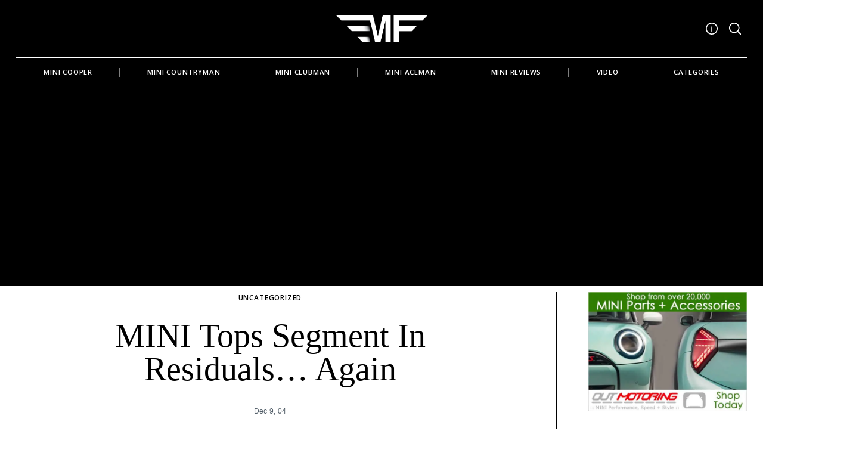

--- FILE ---
content_type: text/html; charset=UTF-8
request_url: https://www.motoringfile.com/2004/12/09/mini_tops_segment_in_residuals_again/
body_size: 30213
content:
 <!doctype html>
<html lang="en-US">
<head>
    <meta charset="UTF-8">
    <meta name="viewport" content="width=device-width, minimum-scale=1">
    <meta name="theme-color" content="#000000">
    <link rel="profile" href="https://gmpg.org/xfn/11">
    <meta name='robots' content='index, follow, max-image-preview:large, max-snippet:-1, max-video-preview:-1' />
	<style>img:is([sizes="auto" i], [sizes^="auto," i]) { contain-intrinsic-size: 3000px 1500px }</style>
	
	<!-- This site is optimized with the Yoast SEO plugin v26.7 - https://yoast.com/wordpress/plugins/seo/ -->
	<title>MINI Tops Segment in Residuals... Again - MotoringFile</title>
	<link rel="canonical" href="https://www.motoringfile.com/2004/12/09/mini_tops_segment_in_residuals_again/" />
	<meta property="og:locale" content="en_US" />
	<meta property="og:type" content="article" />
	<meta property="og:title" content="MINI Tops Segment in Residuals... Again - MotoringFile" />
	<meta property="og:description" content="For the third year in a row the MINI has earned the highest projected resale value in the compact car segment from ALG. Here&#039;s all the news from MINIUSA PR: Automotive Lease..." />
	<meta property="og:url" content="https://www.motoringfile.com/2004/12/09/mini_tops_segment_in_residuals_again/" />
	<meta property="og:site_name" content="MotoringFile" />
	<meta property="article:publisher" content="https://www.facebook.com/motoringfile" />
	<meta property="article:published_time" content="2004-12-10T00:08:43+00:00" />
	<meta name="author" content="MF Staff" />
	<meta name="twitter:card" content="summary_large_image" />
	<meta name="twitter:creator" content="@motoringfile" />
	<meta name="twitter:site" content="@motoringfile" />
	<meta name="twitter:label1" content="Written by" />
	<meta name="twitter:data1" content="MF Staff" />
	<meta name="twitter:label2" content="Est. reading time" />
	<meta name="twitter:data2" content="1 minute" />
	<script type="application/ld+json" class="yoast-schema-graph">{"@context":"https://schema.org","@graph":[{"@type":"Article","@id":"https://www.motoringfile.com/2004/12/09/mini_tops_segment_in_residuals_again/#article","isPartOf":{"@id":"https://www.motoringfile.com/2004/12/09/mini_tops_segment_in_residuals_again/"},"author":{"name":"MF Staff","@id":"https://www.motoringfile.com/#/schema/person/8221632d5535a754cc6e86e600bb3164"},"headline":"MINI Tops Segment in Residuals&#8230; Again","datePublished":"2004-12-10T00:08:43+00:00","mainEntityOfPage":{"@id":"https://www.motoringfile.com/2004/12/09/mini_tops_segment_in_residuals_again/"},"wordCount":201,"commentCount":15,"publisher":{"@id":"https://www.motoringfile.com/#organization"},"inLanguage":"en-US","potentialAction":[{"@type":"CommentAction","name":"Comment","target":["https://www.motoringfile.com/2004/12/09/mini_tops_segment_in_residuals_again/#respond"]}]},{"@type":"WebPage","@id":"https://www.motoringfile.com/2004/12/09/mini_tops_segment_in_residuals_again/","url":"https://www.motoringfile.com/2004/12/09/mini_tops_segment_in_residuals_again/","name":"MINI Tops Segment in Residuals... Again - MotoringFile","isPartOf":{"@id":"https://www.motoringfile.com/#website"},"datePublished":"2004-12-10T00:08:43+00:00","breadcrumb":{"@id":"https://www.motoringfile.com/2004/12/09/mini_tops_segment_in_residuals_again/#breadcrumb"},"inLanguage":"en-US","potentialAction":[{"@type":"ReadAction","target":["https://www.motoringfile.com/2004/12/09/mini_tops_segment_in_residuals_again/"]}]},{"@type":"BreadcrumbList","@id":"https://www.motoringfile.com/2004/12/09/mini_tops_segment_in_residuals_again/#breadcrumb","itemListElement":[{"@type":"ListItem","position":1,"name":"Home","item":"https://www.motoringfile.com/"},{"@type":"ListItem","position":2,"name":"MINI Tops Segment in Residuals&#8230; Again"}]},{"@type":"WebSite","@id":"https://www.motoringfile.com/#website","url":"https://www.motoringfile.com/","name":"MotoringFile","description":"The worlds largest MINI news, reviews and opinion website.","publisher":{"@id":"https://www.motoringfile.com/#organization"},"potentialAction":[{"@type":"SearchAction","target":{"@type":"EntryPoint","urlTemplate":"https://www.motoringfile.com/?s={search_term_string}"},"query-input":{"@type":"PropertyValueSpecification","valueRequired":true,"valueName":"search_term_string"}}],"inLanguage":"en-US"},{"@type":"Organization","@id":"https://www.motoringfile.com/#organization","name":"MotoringFile","url":"https://www.motoringfile.com/","logo":{"@type":"ImageObject","inLanguage":"en-US","@id":"https://www.motoringfile.com/#/schema/logo/image/","url":"https://i0.wp.com/www.motoringfile.com/wp-content/uploads/2023/07/cropped-MF-logo-2023-wing_white.png?fit=920%2C269&ssl=1","contentUrl":"https://i0.wp.com/www.motoringfile.com/wp-content/uploads/2023/07/cropped-MF-logo-2023-wing_white.png?fit=920%2C269&ssl=1","width":920,"height":269,"caption":"MotoringFile"},"image":{"@id":"https://www.motoringfile.com/#/schema/logo/image/"},"sameAs":["https://www.facebook.com/motoringfile","https://x.com/motoringfile","https://instagram.com/motoringfile"]},{"@type":"Person","@id":"https://www.motoringfile.com/#/schema/person/8221632d5535a754cc6e86e600bb3164","name":"MF Staff","image":{"@type":"ImageObject","inLanguage":"en-US","@id":"https://www.motoringfile.com/#/schema/person/image/","url":"https://secure.gravatar.com/avatar/661b666adbe8fa5be6ab42b8340c28929604eaa66e2147bb6703e84750260bd1?s=96&d=mm&r=g","contentUrl":"https://secure.gravatar.com/avatar/661b666adbe8fa5be6ab42b8340c28929604eaa66e2147bb6703e84750260bd1?s=96&d=mm&r=g","caption":"MF Staff"},"sameAs":["http://motoringfile.com"],"url":"https://www.motoringfile.com/author/mf-staff/"}]}</script>
	<!-- / Yoast SEO plugin. -->


<link rel='dns-prefetch' href='//www.googletagmanager.com' />
<link rel='dns-prefetch' href='//stats.wp.com' />
<link rel='dns-prefetch' href='//widgets.wp.com' />
<link rel='dns-prefetch' href='//jetpack.wordpress.com' />
<link rel='dns-prefetch' href='//s0.wp.com' />
<link rel='dns-prefetch' href='//public-api.wordpress.com' />
<link rel='dns-prefetch' href='//0.gravatar.com' />
<link rel='dns-prefetch' href='//1.gravatar.com' />
<link rel='dns-prefetch' href='//2.gravatar.com' />
<link rel='dns-prefetch' href='//pagead2.googlesyndication.com' />
<link rel='preconnect' href='//i0.wp.com' />
<link rel='preconnect' href='//c0.wp.com' />
<link rel="alternate" type="application/rss+xml" title="MotoringFile &raquo; Feed" href="https://www.motoringfile.com/feed/" />
<link rel="alternate" type="application/rss+xml" title="MotoringFile &raquo; Comments Feed" href="https://www.motoringfile.com/comments/feed/" />
<link rel="alternate" type="application/rss+xml" title="MotoringFile &raquo; MINI Tops Segment in Residuals&#8230; Again Comments Feed" href="https://www.motoringfile.com/2004/12/09/mini_tops_segment_in_residuals_again/feed/" />
<script type="text/javascript">
/* <![CDATA[ */
window._wpemojiSettings = {"baseUrl":"https:\/\/s.w.org\/images\/core\/emoji\/16.0.1\/72x72\/","ext":".png","svgUrl":"https:\/\/s.w.org\/images\/core\/emoji\/16.0.1\/svg\/","svgExt":".svg","source":{"concatemoji":"https:\/\/www.motoringfile.com\/wp-includes\/js\/wp-emoji-release.min.js?ver=6.8.3"}};
/*! This file is auto-generated */
!function(s,n){var o,i,e;function c(e){try{var t={supportTests:e,timestamp:(new Date).valueOf()};sessionStorage.setItem(o,JSON.stringify(t))}catch(e){}}function p(e,t,n){e.clearRect(0,0,e.canvas.width,e.canvas.height),e.fillText(t,0,0);var t=new Uint32Array(e.getImageData(0,0,e.canvas.width,e.canvas.height).data),a=(e.clearRect(0,0,e.canvas.width,e.canvas.height),e.fillText(n,0,0),new Uint32Array(e.getImageData(0,0,e.canvas.width,e.canvas.height).data));return t.every(function(e,t){return e===a[t]})}function u(e,t){e.clearRect(0,0,e.canvas.width,e.canvas.height),e.fillText(t,0,0);for(var n=e.getImageData(16,16,1,1),a=0;a<n.data.length;a++)if(0!==n.data[a])return!1;return!0}function f(e,t,n,a){switch(t){case"flag":return n(e,"\ud83c\udff3\ufe0f\u200d\u26a7\ufe0f","\ud83c\udff3\ufe0f\u200b\u26a7\ufe0f")?!1:!n(e,"\ud83c\udde8\ud83c\uddf6","\ud83c\udde8\u200b\ud83c\uddf6")&&!n(e,"\ud83c\udff4\udb40\udc67\udb40\udc62\udb40\udc65\udb40\udc6e\udb40\udc67\udb40\udc7f","\ud83c\udff4\u200b\udb40\udc67\u200b\udb40\udc62\u200b\udb40\udc65\u200b\udb40\udc6e\u200b\udb40\udc67\u200b\udb40\udc7f");case"emoji":return!a(e,"\ud83e\udedf")}return!1}function g(e,t,n,a){var r="undefined"!=typeof WorkerGlobalScope&&self instanceof WorkerGlobalScope?new OffscreenCanvas(300,150):s.createElement("canvas"),o=r.getContext("2d",{willReadFrequently:!0}),i=(o.textBaseline="top",o.font="600 32px Arial",{});return e.forEach(function(e){i[e]=t(o,e,n,a)}),i}function t(e){var t=s.createElement("script");t.src=e,t.defer=!0,s.head.appendChild(t)}"undefined"!=typeof Promise&&(o="wpEmojiSettingsSupports",i=["flag","emoji"],n.supports={everything:!0,everythingExceptFlag:!0},e=new Promise(function(e){s.addEventListener("DOMContentLoaded",e,{once:!0})}),new Promise(function(t){var n=function(){try{var e=JSON.parse(sessionStorage.getItem(o));if("object"==typeof e&&"number"==typeof e.timestamp&&(new Date).valueOf()<e.timestamp+604800&&"object"==typeof e.supportTests)return e.supportTests}catch(e){}return null}();if(!n){if("undefined"!=typeof Worker&&"undefined"!=typeof OffscreenCanvas&&"undefined"!=typeof URL&&URL.createObjectURL&&"undefined"!=typeof Blob)try{var e="postMessage("+g.toString()+"("+[JSON.stringify(i),f.toString(),p.toString(),u.toString()].join(",")+"));",a=new Blob([e],{type:"text/javascript"}),r=new Worker(URL.createObjectURL(a),{name:"wpTestEmojiSupports"});return void(r.onmessage=function(e){c(n=e.data),r.terminate(),t(n)})}catch(e){}c(n=g(i,f,p,u))}t(n)}).then(function(e){for(var t in e)n.supports[t]=e[t],n.supports.everything=n.supports.everything&&n.supports[t],"flag"!==t&&(n.supports.everythingExceptFlag=n.supports.everythingExceptFlag&&n.supports[t]);n.supports.everythingExceptFlag=n.supports.everythingExceptFlag&&!n.supports.flag,n.DOMReady=!1,n.readyCallback=function(){n.DOMReady=!0}}).then(function(){return e}).then(function(){var e;n.supports.everything||(n.readyCallback(),(e=n.source||{}).concatemoji?t(e.concatemoji):e.wpemoji&&e.twemoji&&(t(e.twemoji),t(e.wpemoji)))}))}((window,document),window._wpemojiSettings);
/* ]]> */
</script>
<style id='wp-emoji-styles-inline-css' type='text/css'>

	img.wp-smiley, img.emoji {
		display: inline !important;
		border: none !important;
		box-shadow: none !important;
		height: 1em !important;
		width: 1em !important;
		margin: 0 0.07em !important;
		vertical-align: -0.1em !important;
		background: none !important;
		padding: 0 !important;
	}
</style>
<link rel='stylesheet' id='wp-block-library-css' href='https://c0.wp.com/c/6.8.3/wp-includes/css/dist/block-library/style.min.css' type='text/css' media='all' />
<style id='classic-theme-styles-inline-css' type='text/css'>
/*! This file is auto-generated */
.wp-block-button__link{color:#fff;background-color:#32373c;border-radius:9999px;box-shadow:none;text-decoration:none;padding:calc(.667em + 2px) calc(1.333em + 2px);font-size:1.125em}.wp-block-file__button{background:#32373c;color:#fff;text-decoration:none}
</style>
<style id='global-styles-inline-css' type='text/css'>
:root{--wp--preset--aspect-ratio--square: 1;--wp--preset--aspect-ratio--4-3: 4/3;--wp--preset--aspect-ratio--3-4: 3/4;--wp--preset--aspect-ratio--3-2: 3/2;--wp--preset--aspect-ratio--2-3: 2/3;--wp--preset--aspect-ratio--16-9: 16/9;--wp--preset--aspect-ratio--9-16: 9/16;--wp--preset--color--black: #000000;--wp--preset--color--cyan-bluish-gray: #abb8c3;--wp--preset--color--white: #ffffff;--wp--preset--color--pale-pink: #f78da7;--wp--preset--color--vivid-red: #cf2e2e;--wp--preset--color--luminous-vivid-orange: #ff6900;--wp--preset--color--luminous-vivid-amber: #fcb900;--wp--preset--color--light-green-cyan: #7bdcb5;--wp--preset--color--vivid-green-cyan: #00d084;--wp--preset--color--pale-cyan-blue: #8ed1fc;--wp--preset--color--vivid-cyan-blue: #0693e3;--wp--preset--color--vivid-purple: #9b51e0;--wp--preset--gradient--vivid-cyan-blue-to-vivid-purple: linear-gradient(135deg,rgba(6,147,227,1) 0%,rgb(155,81,224) 100%);--wp--preset--gradient--light-green-cyan-to-vivid-green-cyan: linear-gradient(135deg,rgb(122,220,180) 0%,rgb(0,208,130) 100%);--wp--preset--gradient--luminous-vivid-amber-to-luminous-vivid-orange: linear-gradient(135deg,rgba(252,185,0,1) 0%,rgba(255,105,0,1) 100%);--wp--preset--gradient--luminous-vivid-orange-to-vivid-red: linear-gradient(135deg,rgba(255,105,0,1) 0%,rgb(207,46,46) 100%);--wp--preset--gradient--very-light-gray-to-cyan-bluish-gray: linear-gradient(135deg,rgb(238,238,238) 0%,rgb(169,184,195) 100%);--wp--preset--gradient--cool-to-warm-spectrum: linear-gradient(135deg,rgb(74,234,220) 0%,rgb(151,120,209) 20%,rgb(207,42,186) 40%,rgb(238,44,130) 60%,rgb(251,105,98) 80%,rgb(254,248,76) 100%);--wp--preset--gradient--blush-light-purple: linear-gradient(135deg,rgb(255,206,236) 0%,rgb(152,150,240) 100%);--wp--preset--gradient--blush-bordeaux: linear-gradient(135deg,rgb(254,205,165) 0%,rgb(254,45,45) 50%,rgb(107,0,62) 100%);--wp--preset--gradient--luminous-dusk: linear-gradient(135deg,rgb(255,203,112) 0%,rgb(199,81,192) 50%,rgb(65,88,208) 100%);--wp--preset--gradient--pale-ocean: linear-gradient(135deg,rgb(255,245,203) 0%,rgb(182,227,212) 50%,rgb(51,167,181) 100%);--wp--preset--gradient--electric-grass: linear-gradient(135deg,rgb(202,248,128) 0%,rgb(113,206,126) 100%);--wp--preset--gradient--midnight: linear-gradient(135deg,rgb(2,3,129) 0%,rgb(40,116,252) 100%);--wp--preset--font-size--small: 13px;--wp--preset--font-size--medium: 20px;--wp--preset--font-size--large: 36px;--wp--preset--font-size--x-large: 42px;--wp--preset--spacing--20: 0.44rem;--wp--preset--spacing--30: 0.67rem;--wp--preset--spacing--40: 1rem;--wp--preset--spacing--50: 1.5rem;--wp--preset--spacing--60: 2.25rem;--wp--preset--spacing--70: 3.38rem;--wp--preset--spacing--80: 5.06rem;--wp--preset--shadow--natural: 6px 6px 9px rgba(0, 0, 0, 0.2);--wp--preset--shadow--deep: 12px 12px 50px rgba(0, 0, 0, 0.4);--wp--preset--shadow--sharp: 6px 6px 0px rgba(0, 0, 0, 0.2);--wp--preset--shadow--outlined: 6px 6px 0px -3px rgba(255, 255, 255, 1), 6px 6px rgba(0, 0, 0, 1);--wp--preset--shadow--crisp: 6px 6px 0px rgba(0, 0, 0, 1);}:where(.is-layout-flex){gap: 0.5em;}:where(.is-layout-grid){gap: 0.5em;}body .is-layout-flex{display: flex;}.is-layout-flex{flex-wrap: wrap;align-items: center;}.is-layout-flex > :is(*, div){margin: 0;}body .is-layout-grid{display: grid;}.is-layout-grid > :is(*, div){margin: 0;}:where(.wp-block-columns.is-layout-flex){gap: 2em;}:where(.wp-block-columns.is-layout-grid){gap: 2em;}:where(.wp-block-post-template.is-layout-flex){gap: 1.25em;}:where(.wp-block-post-template.is-layout-grid){gap: 1.25em;}.has-black-color{color: var(--wp--preset--color--black) !important;}.has-cyan-bluish-gray-color{color: var(--wp--preset--color--cyan-bluish-gray) !important;}.has-white-color{color: var(--wp--preset--color--white) !important;}.has-pale-pink-color{color: var(--wp--preset--color--pale-pink) !important;}.has-vivid-red-color{color: var(--wp--preset--color--vivid-red) !important;}.has-luminous-vivid-orange-color{color: var(--wp--preset--color--luminous-vivid-orange) !important;}.has-luminous-vivid-amber-color{color: var(--wp--preset--color--luminous-vivid-amber) !important;}.has-light-green-cyan-color{color: var(--wp--preset--color--light-green-cyan) !important;}.has-vivid-green-cyan-color{color: var(--wp--preset--color--vivid-green-cyan) !important;}.has-pale-cyan-blue-color{color: var(--wp--preset--color--pale-cyan-blue) !important;}.has-vivid-cyan-blue-color{color: var(--wp--preset--color--vivid-cyan-blue) !important;}.has-vivid-purple-color{color: var(--wp--preset--color--vivid-purple) !important;}.has-black-background-color{background-color: var(--wp--preset--color--black) !important;}.has-cyan-bluish-gray-background-color{background-color: var(--wp--preset--color--cyan-bluish-gray) !important;}.has-white-background-color{background-color: var(--wp--preset--color--white) !important;}.has-pale-pink-background-color{background-color: var(--wp--preset--color--pale-pink) !important;}.has-vivid-red-background-color{background-color: var(--wp--preset--color--vivid-red) !important;}.has-luminous-vivid-orange-background-color{background-color: var(--wp--preset--color--luminous-vivid-orange) !important;}.has-luminous-vivid-amber-background-color{background-color: var(--wp--preset--color--luminous-vivid-amber) !important;}.has-light-green-cyan-background-color{background-color: var(--wp--preset--color--light-green-cyan) !important;}.has-vivid-green-cyan-background-color{background-color: var(--wp--preset--color--vivid-green-cyan) !important;}.has-pale-cyan-blue-background-color{background-color: var(--wp--preset--color--pale-cyan-blue) !important;}.has-vivid-cyan-blue-background-color{background-color: var(--wp--preset--color--vivid-cyan-blue) !important;}.has-vivid-purple-background-color{background-color: var(--wp--preset--color--vivid-purple) !important;}.has-black-border-color{border-color: var(--wp--preset--color--black) !important;}.has-cyan-bluish-gray-border-color{border-color: var(--wp--preset--color--cyan-bluish-gray) !important;}.has-white-border-color{border-color: var(--wp--preset--color--white) !important;}.has-pale-pink-border-color{border-color: var(--wp--preset--color--pale-pink) !important;}.has-vivid-red-border-color{border-color: var(--wp--preset--color--vivid-red) !important;}.has-luminous-vivid-orange-border-color{border-color: var(--wp--preset--color--luminous-vivid-orange) !important;}.has-luminous-vivid-amber-border-color{border-color: var(--wp--preset--color--luminous-vivid-amber) !important;}.has-light-green-cyan-border-color{border-color: var(--wp--preset--color--light-green-cyan) !important;}.has-vivid-green-cyan-border-color{border-color: var(--wp--preset--color--vivid-green-cyan) !important;}.has-pale-cyan-blue-border-color{border-color: var(--wp--preset--color--pale-cyan-blue) !important;}.has-vivid-cyan-blue-border-color{border-color: var(--wp--preset--color--vivid-cyan-blue) !important;}.has-vivid-purple-border-color{border-color: var(--wp--preset--color--vivid-purple) !important;}.has-vivid-cyan-blue-to-vivid-purple-gradient-background{background: var(--wp--preset--gradient--vivid-cyan-blue-to-vivid-purple) !important;}.has-light-green-cyan-to-vivid-green-cyan-gradient-background{background: var(--wp--preset--gradient--light-green-cyan-to-vivid-green-cyan) !important;}.has-luminous-vivid-amber-to-luminous-vivid-orange-gradient-background{background: var(--wp--preset--gradient--luminous-vivid-amber-to-luminous-vivid-orange) !important;}.has-luminous-vivid-orange-to-vivid-red-gradient-background{background: var(--wp--preset--gradient--luminous-vivid-orange-to-vivid-red) !important;}.has-very-light-gray-to-cyan-bluish-gray-gradient-background{background: var(--wp--preset--gradient--very-light-gray-to-cyan-bluish-gray) !important;}.has-cool-to-warm-spectrum-gradient-background{background: var(--wp--preset--gradient--cool-to-warm-spectrum) !important;}.has-blush-light-purple-gradient-background{background: var(--wp--preset--gradient--blush-light-purple) !important;}.has-blush-bordeaux-gradient-background{background: var(--wp--preset--gradient--blush-bordeaux) !important;}.has-luminous-dusk-gradient-background{background: var(--wp--preset--gradient--luminous-dusk) !important;}.has-pale-ocean-gradient-background{background: var(--wp--preset--gradient--pale-ocean) !important;}.has-electric-grass-gradient-background{background: var(--wp--preset--gradient--electric-grass) !important;}.has-midnight-gradient-background{background: var(--wp--preset--gradient--midnight) !important;}.has-small-font-size{font-size: var(--wp--preset--font-size--small) !important;}.has-medium-font-size{font-size: var(--wp--preset--font-size--medium) !important;}.has-large-font-size{font-size: var(--wp--preset--font-size--large) !important;}.has-x-large-font-size{font-size: var(--wp--preset--font-size--x-large) !important;}
:where(.wp-block-post-template.is-layout-flex){gap: 1.25em;}:where(.wp-block-post-template.is-layout-grid){gap: 1.25em;}
:where(.wp-block-columns.is-layout-flex){gap: 2em;}:where(.wp-block-columns.is-layout-grid){gap: 2em;}
:root :where(.wp-block-pullquote){font-size: 1.5em;line-height: 1.6;}
</style>
<link rel='stylesheet' id='neomag-parent-style-css' href='https://s3.motoringfile.com/wp-content/themes/neomag/style.css.gzip?ver=6.8.3' type='text/css' media='all' />
<link rel='stylesheet' id='neomag-style-css' href='https://www.motoringfile.com/wp-content/themes/neomag-child/style.css?ver=1.0' type='text/css' media='all' />
<style id='neomag-style-inline-css' type='text/css'>
:root { --content-width: 798px }
</style>
<link rel='stylesheet' id='open-sans-css' href='https://fonts.googleapis.com/css?family=Open+Sans%3A300italic%2C400italic%2C600italic%2C300%2C400%2C600&#038;subset=latin%2Clatin-ext&#038;display=fallback&#038;ver=6.8.3' type='text/css' media='all' />
<link rel='stylesheet' id='jetpack_likes-css' href='https://c0.wp.com/p/jetpack/15.4/modules/likes/style.css' type='text/css' media='all' />
<link rel='stylesheet' id='neomag-addons-style-css' href='https://s3.motoringfile.com/wp-content/plugins/neomag-addons/css/neomag-addons-style.css.gzip?ver=6.8.3' type='text/css' media='all' />
<script type="text/javascript" src="https://c0.wp.com/c/6.8.3/wp-includes/js/jquery/jquery.min.js" id="jquery-core-js"></script>
<script type="text/javascript" src="https://c0.wp.com/c/6.8.3/wp-includes/js/jquery/jquery-migrate.min.js" id="jquery-migrate-js"></script>

<!-- Google tag (gtag.js) snippet added by Site Kit -->
<!-- Google Analytics snippet added by Site Kit -->
<!-- Google Ads snippet added by Site Kit -->
<script type="text/javascript" src="https://www.googletagmanager.com/gtag/js?id=GT-WFFPRSG" id="google_gtagjs-js" async></script>
<script type="text/javascript" id="google_gtagjs-js-after">
/* <![CDATA[ */
window.dataLayer = window.dataLayer || [];function gtag(){dataLayer.push(arguments);}
gtag("set","linker",{"domains":["www.motoringfile.com"]});
gtag("js", new Date());
gtag("set", "developer_id.dZTNiMT", true);
gtag("config", "GT-WFFPRSG", {"googlesitekit_post_type":"post"});
gtag("config", "AW-368546326");
/* ]]> */
</script>
<link rel="https://api.w.org/" href="https://www.motoringfile.com/wp-json/" /><link rel="alternate" title="JSON" type="application/json" href="https://www.motoringfile.com/wp-json/wp/v2/posts/3965" /><link rel="EditURI" type="application/rsd+xml" title="RSD" href="https://www.motoringfile.com/xmlrpc.php?rsd" />
<meta name="generator" content="WordPress 6.8.3" />
<link rel='shortlink' href='https://www.motoringfile.com/?p=3965' />
<link rel="alternate" title="oEmbed (JSON)" type="application/json+oembed" href="https://www.motoringfile.com/wp-json/oembed/1.0/embed?url=https%3A%2F%2Fwww.motoringfile.com%2F2004%2F12%2F09%2Fmini_tops_segment_in_residuals_again%2F" />
<link rel="alternate" title="oEmbed (XML)" type="text/xml+oembed" href="https://www.motoringfile.com/wp-json/oembed/1.0/embed?url=https%3A%2F%2Fwww.motoringfile.com%2F2004%2F12%2F09%2Fmini_tops_segment_in_residuals_again%2F&#038;format=xml" />
<meta name="generator" content="Site Kit by Google 1.170.0" />	<style>img#wpstats{display:none}</style>
				<style type="text/css">.pp-podcast {opacity: 0;}</style>
		<link rel="pingback" href="https://www.motoringfile.com/xmlrpc.php">
<!-- Google AdSense meta tags added by Site Kit -->
<meta name="google-adsense-platform-account" content="ca-host-pub-2644536267352236">
<meta name="google-adsense-platform-domain" content="sitekit.withgoogle.com">
<!-- End Google AdSense meta tags added by Site Kit -->

<!-- Google AdSense snippet added by Site Kit -->
<script type="text/javascript" async="async" src="https://pagead2.googlesyndication.com/pagead/js/adsbygoogle.js?client=ca-pub-3393263113611972&amp;host=ca-host-pub-2644536267352236" crossorigin="anonymous"></script>

<!-- End Google AdSense snippet added by Site Kit -->
<link rel="icon" href="https://i0.wp.com/www.motoringfile.com/wp-content/uploads/2023/10/cropped-favicon_2023.png?fit=32%2C32&#038;ssl=1" sizes="32x32" />
<link rel="icon" href="https://i0.wp.com/www.motoringfile.com/wp-content/uploads/2023/10/cropped-favicon_2023.png?fit=192%2C192&#038;ssl=1" sizes="192x192" />
<link rel="apple-touch-icon" href="https://i0.wp.com/www.motoringfile.com/wp-content/uploads/2023/10/cropped-favicon_2023.png?fit=180%2C180&#038;ssl=1" />
<meta name="msapplication-TileImage" content="https://i0.wp.com/www.motoringfile.com/wp-content/uploads/2023/10/cropped-favicon_2023.png?fit=270%2C270&#038;ssl=1" />
<style id="kirki-inline-styles">.icons-single-color .icon-button{color:#000000;background-color:#f0f0f0;}.has-custom-logo{max-width:153px;}.site-branding .text-logo{font-size:48px;text-transform:uppercase;}.h1,.h2,.h3,.h4,.h5,.h6,.main-font,h1,h2,h3,h4,h5,h6{font-family:PT Serif;font-weight:300;text-transform:capitalize;}:root{--headings-font-family:PT Serif;--body-font-family:Open Sans;--site-background:#ffffff;--site-color:#000000;--site-separators-color:#000000;--category-color:#000000;--mouse-hover-color:#fffa00;--content-link:#1669b2;}body{font-family:Open Sans;font-weight:300;}.section-title{color:#707070;}.entry-title{color:#000000;}.entry-summary{color:#535f69;}.entry-meta, .byline, .post-date, .tags-list a{color:#535f69;}[type=text], [type=search], [type=url], [type=number], [type=email], textarea{color:#000000;border-color:#dddddd;}.search-form .search-submit{color:#dddddd;}[type=button]:not(.slick-arrow), [type=reset], [type=submit], button, [type=button]:focus, [type=button]:hover, [type=reset]:focus, [type=reset]:hover, [type=submit]:focus, [type=submit]:hover, button:focus, button:hover, .button{background-color:#000000;}[type=button]:not(.slick-arrow), [type=reset], [type=submit], button, [type=button]:focus, [type=button]:hover, [type=reset]:focus, [type=reset]:hover, [type=submit]:focus, [type=submit]:hover, button:focus, button:hover, .button:hover{color:#ffffff;}.text-logo{color:#000000;}.site-header{color:#ffffff;background-color:#000000;}.site-header .menu-layout--bullets > li:hover > a{color:#dddddd;}.site-header [class*=hor-sep-]:after, .site-header [class*=hor-sep-]:before{background-color:#ffffff;}.header--container .main-navigation{color:#ffffff;}.header--container .main-navigation li:hover > a{color:#bfbfbf;}.header--container .main-navigation .menu-layout--bullets>li:after{border-color:#7f7f7f;}.header--container .main-navigation .menu-layout--grid>li:after{background-color:#7f7f7f;}.header-dropdown--content, .menu-type--dropdown .sub-menu{color:#ffffff;border-color:#868686;}.header-dropdown--content li:hover a, .menu-type--dropdown .sub-menu li:hover a{color:#bebebe;}.header-dropdown--content, .menu-type--dropdown>li>.sub-menu{border-color:#868686;}.header-dropdown--content, .header-dropdown--content *, .menu-type--dropdown .sub-menu{background-color:#000000;}.sticky-navbar, .sticky-navbar .text-logo{color:#ffffff;}.sticky-navbar li:hover a, .sticky-navbar .header-dropdown--content, .sticky-navbar .menu-type--dropdown .sub-menu{color:#ffffff;}.sticky-navbar{background-color:#000000;}.offcanvas--modal:after{background-color:#000000;}.offcanvas--modal, .offcanvas--modal .search-field{color:#ffffff;}.offcanvas-panel--slide{background-color:#000000;color:#ffffff;}.author-profile{border-color:#000000;}.site-footer{color:#7f7f7f;}.site-footer a{color:#727272;}.site-footer a:hover, .site-footer .menu-layout--bullets li:hover a{color:#c1c1c1;}.site-footer, .site-footer .site-info{background-color:#0c0c0c;}.site-footer [class*=hor-sep-]:after, .site-footer [class*=hor-sep-]:before, .site-footer .sep-b-post>.column+.column:before, .site-footer .sep-b-post>.post+.post:before, .site-footer .sep-b-post>.widget+.widget:before, .site-footer .strikethrough-title:after, .site-footer .strikethrough-title:before, .site-footer .widget_archive li:not(:last-child):after, .site-footer .widget_categories li:not(:last-child):after, .site-footer .widget_meta li:not(:last-child):after, .site-footer .widget_nav_menu li:not(:last-child):after, .site-footer .widget_pages li:not(:last-child):after, .site-footer .widget_product_categories li:not(:last-child):after, .site-footer .widget_recent_comments li:not(:last-child):after, .site-footer .widget_recent_entries li:not(:last-child):after{background-color:#7f7f7f;}@media (min-width: 64.0625em){.header-row{padding-top:2vw;padding-bottom:2vw;}#main-navigation, #offcanvas-main-navigation{font-size:0.8rem;}.archive-header{padding-top:1vw;padding-bottom:1vw;}}/* cyrillic-ext */
@font-face {
  font-family: 'PT Serif';
  font-style: normal;
  font-weight: 400;
  font-display: swap;
  src: url(https://www.motoringfile.com/wp-content/fonts/pt-serif/EJRVQgYoZZY2vCFuvAFbzr-tdg.woff2) format('woff2');
  unicode-range: U+0460-052F, U+1C80-1C8A, U+20B4, U+2DE0-2DFF, U+A640-A69F, U+FE2E-FE2F;
}
/* cyrillic */
@font-face {
  font-family: 'PT Serif';
  font-style: normal;
  font-weight: 400;
  font-display: swap;
  src: url(https://www.motoringfile.com/wp-content/fonts/pt-serif/EJRVQgYoZZY2vCFuvAFSzr-tdg.woff2) format('woff2');
  unicode-range: U+0301, U+0400-045F, U+0490-0491, U+04B0-04B1, U+2116;
}
/* latin-ext */
@font-face {
  font-family: 'PT Serif';
  font-style: normal;
  font-weight: 400;
  font-display: swap;
  src: url(https://www.motoringfile.com/wp-content/fonts/pt-serif/EJRVQgYoZZY2vCFuvAFYzr-tdg.woff2) format('woff2');
  unicode-range: U+0100-02BA, U+02BD-02C5, U+02C7-02CC, U+02CE-02D7, U+02DD-02FF, U+0304, U+0308, U+0329, U+1D00-1DBF, U+1E00-1E9F, U+1EF2-1EFF, U+2020, U+20A0-20AB, U+20AD-20C0, U+2113, U+2C60-2C7F, U+A720-A7FF;
}
/* latin */
@font-face {
  font-family: 'PT Serif';
  font-style: normal;
  font-weight: 400;
  font-display: swap;
  src: url(https://www.motoringfile.com/wp-content/fonts/pt-serif/EJRVQgYoZZY2vCFuvAFWzr8.woff2) format('woff2');
  unicode-range: U+0000-00FF, U+0131, U+0152-0153, U+02BB-02BC, U+02C6, U+02DA, U+02DC, U+0304, U+0308, U+0329, U+2000-206F, U+20AC, U+2122, U+2191, U+2193, U+2212, U+2215, U+FEFF, U+FFFD;
}/* cyrillic-ext */
@font-face {
  font-family: 'Open Sans';
  font-style: normal;
  font-weight: 300;
  font-stretch: 100%;
  font-display: swap;
  src: url(https://www.motoringfile.com/wp-content/fonts/open-sans/memSYaGs126MiZpBA-UvWbX2vVnXBbObj2OVZyOOSr4dVJWUgsiH0B4taVIGxA.woff2) format('woff2');
  unicode-range: U+0460-052F, U+1C80-1C8A, U+20B4, U+2DE0-2DFF, U+A640-A69F, U+FE2E-FE2F;
}
/* cyrillic */
@font-face {
  font-family: 'Open Sans';
  font-style: normal;
  font-weight: 300;
  font-stretch: 100%;
  font-display: swap;
  src: url(https://www.motoringfile.com/wp-content/fonts/open-sans/memSYaGs126MiZpBA-UvWbX2vVnXBbObj2OVZyOOSr4dVJWUgsiH0B4kaVIGxA.woff2) format('woff2');
  unicode-range: U+0301, U+0400-045F, U+0490-0491, U+04B0-04B1, U+2116;
}
/* greek-ext */
@font-face {
  font-family: 'Open Sans';
  font-style: normal;
  font-weight: 300;
  font-stretch: 100%;
  font-display: swap;
  src: url(https://www.motoringfile.com/wp-content/fonts/open-sans/memSYaGs126MiZpBA-UvWbX2vVnXBbObj2OVZyOOSr4dVJWUgsiH0B4saVIGxA.woff2) format('woff2');
  unicode-range: U+1F00-1FFF;
}
/* greek */
@font-face {
  font-family: 'Open Sans';
  font-style: normal;
  font-weight: 300;
  font-stretch: 100%;
  font-display: swap;
  src: url(https://www.motoringfile.com/wp-content/fonts/open-sans/memSYaGs126MiZpBA-UvWbX2vVnXBbObj2OVZyOOSr4dVJWUgsiH0B4jaVIGxA.woff2) format('woff2');
  unicode-range: U+0370-0377, U+037A-037F, U+0384-038A, U+038C, U+038E-03A1, U+03A3-03FF;
}
/* hebrew */
@font-face {
  font-family: 'Open Sans';
  font-style: normal;
  font-weight: 300;
  font-stretch: 100%;
  font-display: swap;
  src: url(https://www.motoringfile.com/wp-content/fonts/open-sans/memSYaGs126MiZpBA-UvWbX2vVnXBbObj2OVZyOOSr4dVJWUgsiH0B4iaVIGxA.woff2) format('woff2');
  unicode-range: U+0307-0308, U+0590-05FF, U+200C-2010, U+20AA, U+25CC, U+FB1D-FB4F;
}
/* math */
@font-face {
  font-family: 'Open Sans';
  font-style: normal;
  font-weight: 300;
  font-stretch: 100%;
  font-display: swap;
  src: url(https://www.motoringfile.com/wp-content/fonts/open-sans/memSYaGs126MiZpBA-UvWbX2vVnXBbObj2OVZyOOSr4dVJWUgsiH0B5caVIGxA.woff2) format('woff2');
  unicode-range: U+0302-0303, U+0305, U+0307-0308, U+0310, U+0312, U+0315, U+031A, U+0326-0327, U+032C, U+032F-0330, U+0332-0333, U+0338, U+033A, U+0346, U+034D, U+0391-03A1, U+03A3-03A9, U+03B1-03C9, U+03D1, U+03D5-03D6, U+03F0-03F1, U+03F4-03F5, U+2016-2017, U+2034-2038, U+203C, U+2040, U+2043, U+2047, U+2050, U+2057, U+205F, U+2070-2071, U+2074-208E, U+2090-209C, U+20D0-20DC, U+20E1, U+20E5-20EF, U+2100-2112, U+2114-2115, U+2117-2121, U+2123-214F, U+2190, U+2192, U+2194-21AE, U+21B0-21E5, U+21F1-21F2, U+21F4-2211, U+2213-2214, U+2216-22FF, U+2308-230B, U+2310, U+2319, U+231C-2321, U+2336-237A, U+237C, U+2395, U+239B-23B7, U+23D0, U+23DC-23E1, U+2474-2475, U+25AF, U+25B3, U+25B7, U+25BD, U+25C1, U+25CA, U+25CC, U+25FB, U+266D-266F, U+27C0-27FF, U+2900-2AFF, U+2B0E-2B11, U+2B30-2B4C, U+2BFE, U+3030, U+FF5B, U+FF5D, U+1D400-1D7FF, U+1EE00-1EEFF;
}
/* symbols */
@font-face {
  font-family: 'Open Sans';
  font-style: normal;
  font-weight: 300;
  font-stretch: 100%;
  font-display: swap;
  src: url(https://www.motoringfile.com/wp-content/fonts/open-sans/memSYaGs126MiZpBA-UvWbX2vVnXBbObj2OVZyOOSr4dVJWUgsiH0B5OaVIGxA.woff2) format('woff2');
  unicode-range: U+0001-000C, U+000E-001F, U+007F-009F, U+20DD-20E0, U+20E2-20E4, U+2150-218F, U+2190, U+2192, U+2194-2199, U+21AF, U+21E6-21F0, U+21F3, U+2218-2219, U+2299, U+22C4-22C6, U+2300-243F, U+2440-244A, U+2460-24FF, U+25A0-27BF, U+2800-28FF, U+2921-2922, U+2981, U+29BF, U+29EB, U+2B00-2BFF, U+4DC0-4DFF, U+FFF9-FFFB, U+10140-1018E, U+10190-1019C, U+101A0, U+101D0-101FD, U+102E0-102FB, U+10E60-10E7E, U+1D2C0-1D2D3, U+1D2E0-1D37F, U+1F000-1F0FF, U+1F100-1F1AD, U+1F1E6-1F1FF, U+1F30D-1F30F, U+1F315, U+1F31C, U+1F31E, U+1F320-1F32C, U+1F336, U+1F378, U+1F37D, U+1F382, U+1F393-1F39F, U+1F3A7-1F3A8, U+1F3AC-1F3AF, U+1F3C2, U+1F3C4-1F3C6, U+1F3CA-1F3CE, U+1F3D4-1F3E0, U+1F3ED, U+1F3F1-1F3F3, U+1F3F5-1F3F7, U+1F408, U+1F415, U+1F41F, U+1F426, U+1F43F, U+1F441-1F442, U+1F444, U+1F446-1F449, U+1F44C-1F44E, U+1F453, U+1F46A, U+1F47D, U+1F4A3, U+1F4B0, U+1F4B3, U+1F4B9, U+1F4BB, U+1F4BF, U+1F4C8-1F4CB, U+1F4D6, U+1F4DA, U+1F4DF, U+1F4E3-1F4E6, U+1F4EA-1F4ED, U+1F4F7, U+1F4F9-1F4FB, U+1F4FD-1F4FE, U+1F503, U+1F507-1F50B, U+1F50D, U+1F512-1F513, U+1F53E-1F54A, U+1F54F-1F5FA, U+1F610, U+1F650-1F67F, U+1F687, U+1F68D, U+1F691, U+1F694, U+1F698, U+1F6AD, U+1F6B2, U+1F6B9-1F6BA, U+1F6BC, U+1F6C6-1F6CF, U+1F6D3-1F6D7, U+1F6E0-1F6EA, U+1F6F0-1F6F3, U+1F6F7-1F6FC, U+1F700-1F7FF, U+1F800-1F80B, U+1F810-1F847, U+1F850-1F859, U+1F860-1F887, U+1F890-1F8AD, U+1F8B0-1F8BB, U+1F8C0-1F8C1, U+1F900-1F90B, U+1F93B, U+1F946, U+1F984, U+1F996, U+1F9E9, U+1FA00-1FA6F, U+1FA70-1FA7C, U+1FA80-1FA89, U+1FA8F-1FAC6, U+1FACE-1FADC, U+1FADF-1FAE9, U+1FAF0-1FAF8, U+1FB00-1FBFF;
}
/* vietnamese */
@font-face {
  font-family: 'Open Sans';
  font-style: normal;
  font-weight: 300;
  font-stretch: 100%;
  font-display: swap;
  src: url(https://www.motoringfile.com/wp-content/fonts/open-sans/memSYaGs126MiZpBA-UvWbX2vVnXBbObj2OVZyOOSr4dVJWUgsiH0B4vaVIGxA.woff2) format('woff2');
  unicode-range: U+0102-0103, U+0110-0111, U+0128-0129, U+0168-0169, U+01A0-01A1, U+01AF-01B0, U+0300-0301, U+0303-0304, U+0308-0309, U+0323, U+0329, U+1EA0-1EF9, U+20AB;
}
/* latin-ext */
@font-face {
  font-family: 'Open Sans';
  font-style: normal;
  font-weight: 300;
  font-stretch: 100%;
  font-display: swap;
  src: url(https://www.motoringfile.com/wp-content/fonts/open-sans/memSYaGs126MiZpBA-UvWbX2vVnXBbObj2OVZyOOSr4dVJWUgsiH0B4uaVIGxA.woff2) format('woff2');
  unicode-range: U+0100-02BA, U+02BD-02C5, U+02C7-02CC, U+02CE-02D7, U+02DD-02FF, U+0304, U+0308, U+0329, U+1D00-1DBF, U+1E00-1E9F, U+1EF2-1EFF, U+2020, U+20A0-20AB, U+20AD-20C0, U+2113, U+2C60-2C7F, U+A720-A7FF;
}
/* latin */
@font-face {
  font-family: 'Open Sans';
  font-style: normal;
  font-weight: 300;
  font-stretch: 100%;
  font-display: swap;
  src: url(https://www.motoringfile.com/wp-content/fonts/open-sans/memSYaGs126MiZpBA-UvWbX2vVnXBbObj2OVZyOOSr4dVJWUgsiH0B4gaVI.woff2) format('woff2');
  unicode-range: U+0000-00FF, U+0131, U+0152-0153, U+02BB-02BC, U+02C6, U+02DA, U+02DC, U+0304, U+0308, U+0329, U+2000-206F, U+20AC, U+2122, U+2191, U+2193, U+2212, U+2215, U+FEFF, U+FFFD;
}/* cyrillic-ext */
@font-face {
  font-family: 'PT Serif';
  font-style: normal;
  font-weight: 400;
  font-display: swap;
  src: url(https://www.motoringfile.com/wp-content/fonts/pt-serif/EJRVQgYoZZY2vCFuvAFbzr-tdg.woff2) format('woff2');
  unicode-range: U+0460-052F, U+1C80-1C8A, U+20B4, U+2DE0-2DFF, U+A640-A69F, U+FE2E-FE2F;
}
/* cyrillic */
@font-face {
  font-family: 'PT Serif';
  font-style: normal;
  font-weight: 400;
  font-display: swap;
  src: url(https://www.motoringfile.com/wp-content/fonts/pt-serif/EJRVQgYoZZY2vCFuvAFSzr-tdg.woff2) format('woff2');
  unicode-range: U+0301, U+0400-045F, U+0490-0491, U+04B0-04B1, U+2116;
}
/* latin-ext */
@font-face {
  font-family: 'PT Serif';
  font-style: normal;
  font-weight: 400;
  font-display: swap;
  src: url(https://www.motoringfile.com/wp-content/fonts/pt-serif/EJRVQgYoZZY2vCFuvAFYzr-tdg.woff2) format('woff2');
  unicode-range: U+0100-02BA, U+02BD-02C5, U+02C7-02CC, U+02CE-02D7, U+02DD-02FF, U+0304, U+0308, U+0329, U+1D00-1DBF, U+1E00-1E9F, U+1EF2-1EFF, U+2020, U+20A0-20AB, U+20AD-20C0, U+2113, U+2C60-2C7F, U+A720-A7FF;
}
/* latin */
@font-face {
  font-family: 'PT Serif';
  font-style: normal;
  font-weight: 400;
  font-display: swap;
  src: url(https://www.motoringfile.com/wp-content/fonts/pt-serif/EJRVQgYoZZY2vCFuvAFWzr8.woff2) format('woff2');
  unicode-range: U+0000-00FF, U+0131, U+0152-0153, U+02BB-02BC, U+02C6, U+02DA, U+02DC, U+0304, U+0308, U+0329, U+2000-206F, U+20AC, U+2122, U+2191, U+2193, U+2212, U+2215, U+FEFF, U+FFFD;
}/* cyrillic-ext */
@font-face {
  font-family: 'Open Sans';
  font-style: normal;
  font-weight: 300;
  font-stretch: 100%;
  font-display: swap;
  src: url(https://www.motoringfile.com/wp-content/fonts/open-sans/memSYaGs126MiZpBA-UvWbX2vVnXBbObj2OVZyOOSr4dVJWUgsiH0B4taVIGxA.woff2) format('woff2');
  unicode-range: U+0460-052F, U+1C80-1C8A, U+20B4, U+2DE0-2DFF, U+A640-A69F, U+FE2E-FE2F;
}
/* cyrillic */
@font-face {
  font-family: 'Open Sans';
  font-style: normal;
  font-weight: 300;
  font-stretch: 100%;
  font-display: swap;
  src: url(https://www.motoringfile.com/wp-content/fonts/open-sans/memSYaGs126MiZpBA-UvWbX2vVnXBbObj2OVZyOOSr4dVJWUgsiH0B4kaVIGxA.woff2) format('woff2');
  unicode-range: U+0301, U+0400-045F, U+0490-0491, U+04B0-04B1, U+2116;
}
/* greek-ext */
@font-face {
  font-family: 'Open Sans';
  font-style: normal;
  font-weight: 300;
  font-stretch: 100%;
  font-display: swap;
  src: url(https://www.motoringfile.com/wp-content/fonts/open-sans/memSYaGs126MiZpBA-UvWbX2vVnXBbObj2OVZyOOSr4dVJWUgsiH0B4saVIGxA.woff2) format('woff2');
  unicode-range: U+1F00-1FFF;
}
/* greek */
@font-face {
  font-family: 'Open Sans';
  font-style: normal;
  font-weight: 300;
  font-stretch: 100%;
  font-display: swap;
  src: url(https://www.motoringfile.com/wp-content/fonts/open-sans/memSYaGs126MiZpBA-UvWbX2vVnXBbObj2OVZyOOSr4dVJWUgsiH0B4jaVIGxA.woff2) format('woff2');
  unicode-range: U+0370-0377, U+037A-037F, U+0384-038A, U+038C, U+038E-03A1, U+03A3-03FF;
}
/* hebrew */
@font-face {
  font-family: 'Open Sans';
  font-style: normal;
  font-weight: 300;
  font-stretch: 100%;
  font-display: swap;
  src: url(https://www.motoringfile.com/wp-content/fonts/open-sans/memSYaGs126MiZpBA-UvWbX2vVnXBbObj2OVZyOOSr4dVJWUgsiH0B4iaVIGxA.woff2) format('woff2');
  unicode-range: U+0307-0308, U+0590-05FF, U+200C-2010, U+20AA, U+25CC, U+FB1D-FB4F;
}
/* math */
@font-face {
  font-family: 'Open Sans';
  font-style: normal;
  font-weight: 300;
  font-stretch: 100%;
  font-display: swap;
  src: url(https://www.motoringfile.com/wp-content/fonts/open-sans/memSYaGs126MiZpBA-UvWbX2vVnXBbObj2OVZyOOSr4dVJWUgsiH0B5caVIGxA.woff2) format('woff2');
  unicode-range: U+0302-0303, U+0305, U+0307-0308, U+0310, U+0312, U+0315, U+031A, U+0326-0327, U+032C, U+032F-0330, U+0332-0333, U+0338, U+033A, U+0346, U+034D, U+0391-03A1, U+03A3-03A9, U+03B1-03C9, U+03D1, U+03D5-03D6, U+03F0-03F1, U+03F4-03F5, U+2016-2017, U+2034-2038, U+203C, U+2040, U+2043, U+2047, U+2050, U+2057, U+205F, U+2070-2071, U+2074-208E, U+2090-209C, U+20D0-20DC, U+20E1, U+20E5-20EF, U+2100-2112, U+2114-2115, U+2117-2121, U+2123-214F, U+2190, U+2192, U+2194-21AE, U+21B0-21E5, U+21F1-21F2, U+21F4-2211, U+2213-2214, U+2216-22FF, U+2308-230B, U+2310, U+2319, U+231C-2321, U+2336-237A, U+237C, U+2395, U+239B-23B7, U+23D0, U+23DC-23E1, U+2474-2475, U+25AF, U+25B3, U+25B7, U+25BD, U+25C1, U+25CA, U+25CC, U+25FB, U+266D-266F, U+27C0-27FF, U+2900-2AFF, U+2B0E-2B11, U+2B30-2B4C, U+2BFE, U+3030, U+FF5B, U+FF5D, U+1D400-1D7FF, U+1EE00-1EEFF;
}
/* symbols */
@font-face {
  font-family: 'Open Sans';
  font-style: normal;
  font-weight: 300;
  font-stretch: 100%;
  font-display: swap;
  src: url(https://www.motoringfile.com/wp-content/fonts/open-sans/memSYaGs126MiZpBA-UvWbX2vVnXBbObj2OVZyOOSr4dVJWUgsiH0B5OaVIGxA.woff2) format('woff2');
  unicode-range: U+0001-000C, U+000E-001F, U+007F-009F, U+20DD-20E0, U+20E2-20E4, U+2150-218F, U+2190, U+2192, U+2194-2199, U+21AF, U+21E6-21F0, U+21F3, U+2218-2219, U+2299, U+22C4-22C6, U+2300-243F, U+2440-244A, U+2460-24FF, U+25A0-27BF, U+2800-28FF, U+2921-2922, U+2981, U+29BF, U+29EB, U+2B00-2BFF, U+4DC0-4DFF, U+FFF9-FFFB, U+10140-1018E, U+10190-1019C, U+101A0, U+101D0-101FD, U+102E0-102FB, U+10E60-10E7E, U+1D2C0-1D2D3, U+1D2E0-1D37F, U+1F000-1F0FF, U+1F100-1F1AD, U+1F1E6-1F1FF, U+1F30D-1F30F, U+1F315, U+1F31C, U+1F31E, U+1F320-1F32C, U+1F336, U+1F378, U+1F37D, U+1F382, U+1F393-1F39F, U+1F3A7-1F3A8, U+1F3AC-1F3AF, U+1F3C2, U+1F3C4-1F3C6, U+1F3CA-1F3CE, U+1F3D4-1F3E0, U+1F3ED, U+1F3F1-1F3F3, U+1F3F5-1F3F7, U+1F408, U+1F415, U+1F41F, U+1F426, U+1F43F, U+1F441-1F442, U+1F444, U+1F446-1F449, U+1F44C-1F44E, U+1F453, U+1F46A, U+1F47D, U+1F4A3, U+1F4B0, U+1F4B3, U+1F4B9, U+1F4BB, U+1F4BF, U+1F4C8-1F4CB, U+1F4D6, U+1F4DA, U+1F4DF, U+1F4E3-1F4E6, U+1F4EA-1F4ED, U+1F4F7, U+1F4F9-1F4FB, U+1F4FD-1F4FE, U+1F503, U+1F507-1F50B, U+1F50D, U+1F512-1F513, U+1F53E-1F54A, U+1F54F-1F5FA, U+1F610, U+1F650-1F67F, U+1F687, U+1F68D, U+1F691, U+1F694, U+1F698, U+1F6AD, U+1F6B2, U+1F6B9-1F6BA, U+1F6BC, U+1F6C6-1F6CF, U+1F6D3-1F6D7, U+1F6E0-1F6EA, U+1F6F0-1F6F3, U+1F6F7-1F6FC, U+1F700-1F7FF, U+1F800-1F80B, U+1F810-1F847, U+1F850-1F859, U+1F860-1F887, U+1F890-1F8AD, U+1F8B0-1F8BB, U+1F8C0-1F8C1, U+1F900-1F90B, U+1F93B, U+1F946, U+1F984, U+1F996, U+1F9E9, U+1FA00-1FA6F, U+1FA70-1FA7C, U+1FA80-1FA89, U+1FA8F-1FAC6, U+1FACE-1FADC, U+1FADF-1FAE9, U+1FAF0-1FAF8, U+1FB00-1FBFF;
}
/* vietnamese */
@font-face {
  font-family: 'Open Sans';
  font-style: normal;
  font-weight: 300;
  font-stretch: 100%;
  font-display: swap;
  src: url(https://www.motoringfile.com/wp-content/fonts/open-sans/memSYaGs126MiZpBA-UvWbX2vVnXBbObj2OVZyOOSr4dVJWUgsiH0B4vaVIGxA.woff2) format('woff2');
  unicode-range: U+0102-0103, U+0110-0111, U+0128-0129, U+0168-0169, U+01A0-01A1, U+01AF-01B0, U+0300-0301, U+0303-0304, U+0308-0309, U+0323, U+0329, U+1EA0-1EF9, U+20AB;
}
/* latin-ext */
@font-face {
  font-family: 'Open Sans';
  font-style: normal;
  font-weight: 300;
  font-stretch: 100%;
  font-display: swap;
  src: url(https://www.motoringfile.com/wp-content/fonts/open-sans/memSYaGs126MiZpBA-UvWbX2vVnXBbObj2OVZyOOSr4dVJWUgsiH0B4uaVIGxA.woff2) format('woff2');
  unicode-range: U+0100-02BA, U+02BD-02C5, U+02C7-02CC, U+02CE-02D7, U+02DD-02FF, U+0304, U+0308, U+0329, U+1D00-1DBF, U+1E00-1E9F, U+1EF2-1EFF, U+2020, U+20A0-20AB, U+20AD-20C0, U+2113, U+2C60-2C7F, U+A720-A7FF;
}
/* latin */
@font-face {
  font-family: 'Open Sans';
  font-style: normal;
  font-weight: 300;
  font-stretch: 100%;
  font-display: swap;
  src: url(https://www.motoringfile.com/wp-content/fonts/open-sans/memSYaGs126MiZpBA-UvWbX2vVnXBbObj2OVZyOOSr4dVJWUgsiH0B4gaVI.woff2) format('woff2');
  unicode-range: U+0000-00FF, U+0131, U+0152-0153, U+02BB-02BC, U+02C6, U+02DA, U+02DC, U+0304, U+0308, U+0329, U+2000-206F, U+20AC, U+2122, U+2191, U+2193, U+2212, U+2215, U+FEFF, U+FFFD;
}/* cyrillic-ext */
@font-face {
  font-family: 'PT Serif';
  font-style: normal;
  font-weight: 400;
  font-display: swap;
  src: url(https://www.motoringfile.com/wp-content/fonts/pt-serif/EJRVQgYoZZY2vCFuvAFbzr-tdg.woff2) format('woff2');
  unicode-range: U+0460-052F, U+1C80-1C8A, U+20B4, U+2DE0-2DFF, U+A640-A69F, U+FE2E-FE2F;
}
/* cyrillic */
@font-face {
  font-family: 'PT Serif';
  font-style: normal;
  font-weight: 400;
  font-display: swap;
  src: url(https://www.motoringfile.com/wp-content/fonts/pt-serif/EJRVQgYoZZY2vCFuvAFSzr-tdg.woff2) format('woff2');
  unicode-range: U+0301, U+0400-045F, U+0490-0491, U+04B0-04B1, U+2116;
}
/* latin-ext */
@font-face {
  font-family: 'PT Serif';
  font-style: normal;
  font-weight: 400;
  font-display: swap;
  src: url(https://www.motoringfile.com/wp-content/fonts/pt-serif/EJRVQgYoZZY2vCFuvAFYzr-tdg.woff2) format('woff2');
  unicode-range: U+0100-02BA, U+02BD-02C5, U+02C7-02CC, U+02CE-02D7, U+02DD-02FF, U+0304, U+0308, U+0329, U+1D00-1DBF, U+1E00-1E9F, U+1EF2-1EFF, U+2020, U+20A0-20AB, U+20AD-20C0, U+2113, U+2C60-2C7F, U+A720-A7FF;
}
/* latin */
@font-face {
  font-family: 'PT Serif';
  font-style: normal;
  font-weight: 400;
  font-display: swap;
  src: url(https://www.motoringfile.com/wp-content/fonts/pt-serif/EJRVQgYoZZY2vCFuvAFWzr8.woff2) format('woff2');
  unicode-range: U+0000-00FF, U+0131, U+0152-0153, U+02BB-02BC, U+02C6, U+02DA, U+02DC, U+0304, U+0308, U+0329, U+2000-206F, U+20AC, U+2122, U+2191, U+2193, U+2212, U+2215, U+FEFF, U+FFFD;
}/* cyrillic-ext */
@font-face {
  font-family: 'Open Sans';
  font-style: normal;
  font-weight: 300;
  font-stretch: 100%;
  font-display: swap;
  src: url(https://www.motoringfile.com/wp-content/fonts/open-sans/memSYaGs126MiZpBA-UvWbX2vVnXBbObj2OVZyOOSr4dVJWUgsiH0B4taVIGxA.woff2) format('woff2');
  unicode-range: U+0460-052F, U+1C80-1C8A, U+20B4, U+2DE0-2DFF, U+A640-A69F, U+FE2E-FE2F;
}
/* cyrillic */
@font-face {
  font-family: 'Open Sans';
  font-style: normal;
  font-weight: 300;
  font-stretch: 100%;
  font-display: swap;
  src: url(https://www.motoringfile.com/wp-content/fonts/open-sans/memSYaGs126MiZpBA-UvWbX2vVnXBbObj2OVZyOOSr4dVJWUgsiH0B4kaVIGxA.woff2) format('woff2');
  unicode-range: U+0301, U+0400-045F, U+0490-0491, U+04B0-04B1, U+2116;
}
/* greek-ext */
@font-face {
  font-family: 'Open Sans';
  font-style: normal;
  font-weight: 300;
  font-stretch: 100%;
  font-display: swap;
  src: url(https://www.motoringfile.com/wp-content/fonts/open-sans/memSYaGs126MiZpBA-UvWbX2vVnXBbObj2OVZyOOSr4dVJWUgsiH0B4saVIGxA.woff2) format('woff2');
  unicode-range: U+1F00-1FFF;
}
/* greek */
@font-face {
  font-family: 'Open Sans';
  font-style: normal;
  font-weight: 300;
  font-stretch: 100%;
  font-display: swap;
  src: url(https://www.motoringfile.com/wp-content/fonts/open-sans/memSYaGs126MiZpBA-UvWbX2vVnXBbObj2OVZyOOSr4dVJWUgsiH0B4jaVIGxA.woff2) format('woff2');
  unicode-range: U+0370-0377, U+037A-037F, U+0384-038A, U+038C, U+038E-03A1, U+03A3-03FF;
}
/* hebrew */
@font-face {
  font-family: 'Open Sans';
  font-style: normal;
  font-weight: 300;
  font-stretch: 100%;
  font-display: swap;
  src: url(https://www.motoringfile.com/wp-content/fonts/open-sans/memSYaGs126MiZpBA-UvWbX2vVnXBbObj2OVZyOOSr4dVJWUgsiH0B4iaVIGxA.woff2) format('woff2');
  unicode-range: U+0307-0308, U+0590-05FF, U+200C-2010, U+20AA, U+25CC, U+FB1D-FB4F;
}
/* math */
@font-face {
  font-family: 'Open Sans';
  font-style: normal;
  font-weight: 300;
  font-stretch: 100%;
  font-display: swap;
  src: url(https://www.motoringfile.com/wp-content/fonts/open-sans/memSYaGs126MiZpBA-UvWbX2vVnXBbObj2OVZyOOSr4dVJWUgsiH0B5caVIGxA.woff2) format('woff2');
  unicode-range: U+0302-0303, U+0305, U+0307-0308, U+0310, U+0312, U+0315, U+031A, U+0326-0327, U+032C, U+032F-0330, U+0332-0333, U+0338, U+033A, U+0346, U+034D, U+0391-03A1, U+03A3-03A9, U+03B1-03C9, U+03D1, U+03D5-03D6, U+03F0-03F1, U+03F4-03F5, U+2016-2017, U+2034-2038, U+203C, U+2040, U+2043, U+2047, U+2050, U+2057, U+205F, U+2070-2071, U+2074-208E, U+2090-209C, U+20D0-20DC, U+20E1, U+20E5-20EF, U+2100-2112, U+2114-2115, U+2117-2121, U+2123-214F, U+2190, U+2192, U+2194-21AE, U+21B0-21E5, U+21F1-21F2, U+21F4-2211, U+2213-2214, U+2216-22FF, U+2308-230B, U+2310, U+2319, U+231C-2321, U+2336-237A, U+237C, U+2395, U+239B-23B7, U+23D0, U+23DC-23E1, U+2474-2475, U+25AF, U+25B3, U+25B7, U+25BD, U+25C1, U+25CA, U+25CC, U+25FB, U+266D-266F, U+27C0-27FF, U+2900-2AFF, U+2B0E-2B11, U+2B30-2B4C, U+2BFE, U+3030, U+FF5B, U+FF5D, U+1D400-1D7FF, U+1EE00-1EEFF;
}
/* symbols */
@font-face {
  font-family: 'Open Sans';
  font-style: normal;
  font-weight: 300;
  font-stretch: 100%;
  font-display: swap;
  src: url(https://www.motoringfile.com/wp-content/fonts/open-sans/memSYaGs126MiZpBA-UvWbX2vVnXBbObj2OVZyOOSr4dVJWUgsiH0B5OaVIGxA.woff2) format('woff2');
  unicode-range: U+0001-000C, U+000E-001F, U+007F-009F, U+20DD-20E0, U+20E2-20E4, U+2150-218F, U+2190, U+2192, U+2194-2199, U+21AF, U+21E6-21F0, U+21F3, U+2218-2219, U+2299, U+22C4-22C6, U+2300-243F, U+2440-244A, U+2460-24FF, U+25A0-27BF, U+2800-28FF, U+2921-2922, U+2981, U+29BF, U+29EB, U+2B00-2BFF, U+4DC0-4DFF, U+FFF9-FFFB, U+10140-1018E, U+10190-1019C, U+101A0, U+101D0-101FD, U+102E0-102FB, U+10E60-10E7E, U+1D2C0-1D2D3, U+1D2E0-1D37F, U+1F000-1F0FF, U+1F100-1F1AD, U+1F1E6-1F1FF, U+1F30D-1F30F, U+1F315, U+1F31C, U+1F31E, U+1F320-1F32C, U+1F336, U+1F378, U+1F37D, U+1F382, U+1F393-1F39F, U+1F3A7-1F3A8, U+1F3AC-1F3AF, U+1F3C2, U+1F3C4-1F3C6, U+1F3CA-1F3CE, U+1F3D4-1F3E0, U+1F3ED, U+1F3F1-1F3F3, U+1F3F5-1F3F7, U+1F408, U+1F415, U+1F41F, U+1F426, U+1F43F, U+1F441-1F442, U+1F444, U+1F446-1F449, U+1F44C-1F44E, U+1F453, U+1F46A, U+1F47D, U+1F4A3, U+1F4B0, U+1F4B3, U+1F4B9, U+1F4BB, U+1F4BF, U+1F4C8-1F4CB, U+1F4D6, U+1F4DA, U+1F4DF, U+1F4E3-1F4E6, U+1F4EA-1F4ED, U+1F4F7, U+1F4F9-1F4FB, U+1F4FD-1F4FE, U+1F503, U+1F507-1F50B, U+1F50D, U+1F512-1F513, U+1F53E-1F54A, U+1F54F-1F5FA, U+1F610, U+1F650-1F67F, U+1F687, U+1F68D, U+1F691, U+1F694, U+1F698, U+1F6AD, U+1F6B2, U+1F6B9-1F6BA, U+1F6BC, U+1F6C6-1F6CF, U+1F6D3-1F6D7, U+1F6E0-1F6EA, U+1F6F0-1F6F3, U+1F6F7-1F6FC, U+1F700-1F7FF, U+1F800-1F80B, U+1F810-1F847, U+1F850-1F859, U+1F860-1F887, U+1F890-1F8AD, U+1F8B0-1F8BB, U+1F8C0-1F8C1, U+1F900-1F90B, U+1F93B, U+1F946, U+1F984, U+1F996, U+1F9E9, U+1FA00-1FA6F, U+1FA70-1FA7C, U+1FA80-1FA89, U+1FA8F-1FAC6, U+1FACE-1FADC, U+1FADF-1FAE9, U+1FAF0-1FAF8, U+1FB00-1FBFF;
}
/* vietnamese */
@font-face {
  font-family: 'Open Sans';
  font-style: normal;
  font-weight: 300;
  font-stretch: 100%;
  font-display: swap;
  src: url(https://www.motoringfile.com/wp-content/fonts/open-sans/memSYaGs126MiZpBA-UvWbX2vVnXBbObj2OVZyOOSr4dVJWUgsiH0B4vaVIGxA.woff2) format('woff2');
  unicode-range: U+0102-0103, U+0110-0111, U+0128-0129, U+0168-0169, U+01A0-01A1, U+01AF-01B0, U+0300-0301, U+0303-0304, U+0308-0309, U+0323, U+0329, U+1EA0-1EF9, U+20AB;
}
/* latin-ext */
@font-face {
  font-family: 'Open Sans';
  font-style: normal;
  font-weight: 300;
  font-stretch: 100%;
  font-display: swap;
  src: url(https://www.motoringfile.com/wp-content/fonts/open-sans/memSYaGs126MiZpBA-UvWbX2vVnXBbObj2OVZyOOSr4dVJWUgsiH0B4uaVIGxA.woff2) format('woff2');
  unicode-range: U+0100-02BA, U+02BD-02C5, U+02C7-02CC, U+02CE-02D7, U+02DD-02FF, U+0304, U+0308, U+0329, U+1D00-1DBF, U+1E00-1E9F, U+1EF2-1EFF, U+2020, U+20A0-20AB, U+20AD-20C0, U+2113, U+2C60-2C7F, U+A720-A7FF;
}
/* latin */
@font-face {
  font-family: 'Open Sans';
  font-style: normal;
  font-weight: 300;
  font-stretch: 100%;
  font-display: swap;
  src: url(https://www.motoringfile.com/wp-content/fonts/open-sans/memSYaGs126MiZpBA-UvWbX2vVnXBbObj2OVZyOOSr4dVJWUgsiH0B4gaVI.woff2) format('woff2');
  unicode-range: U+0000-00FF, U+0131, U+0152-0153, U+02BB-02BC, U+02C6, U+02DA, U+02DC, U+0304, U+0308, U+0329, U+2000-206F, U+20AC, U+2122, U+2191, U+2193, U+2212, U+2215, U+FEFF, U+FFFD;
}</style>    
<script data-ad-client="ca-pub-3393263113611972" async src="https://pagead2.googlesyndication.com/pagead/js/adsbygoogle.js"></script>


<script>
  (function(i,s,o,g,r,a,m){i['GoogleAnalyticsObject']=r;i[r]=i[r]||function(){
  (i[r].q=i[r].q||[]).push(arguments)},i[r].l=1*new Date();a=s.createElement(o),
  m=s.getElementsByTagName(o)[0];a.async=1;a.src=g;m.parentNode.insertBefore(a,m)
  })(window,document,'script','//www.google-analytics.com/analytics.js','ga');

  ga('create', 'UA-7487913-1', 'auto');
  ga('send', 'pageview');

</script>
</head>

<body class="wp-singular post-template-default single single-post postid-3965 single-format-standard wp-custom-logo wp-embed-responsive wp-theme-neomag wp-child-theme-neomag-child  neomag-2-0 neomag-child-theme ltr singular fade-animation">

<div id="page" class="site">

    <a class="skip-link screen-reader-text" href="#content">Skip to content</a>

    
    <header id="masthead" class="site-header header-layout-2">

        <div class="header--container small-mb-2 x-large-mb-4">

            <div class="row">
                <div class="column">

                    <div class="header-desktop show-for-x-large">
                        
<div id="js-header-row" class="row column header-row">
    <div class="u-relative">
        <div class="small-8 large-10 aligncenter">

            <div class="u-absolute u-pos--t u-pos--l header-elm-holder header-el__social hide-for-small-only hide-for-medium-only">
        <nav id="header-social-navigation" class="social-navigation" role="navigation" aria-label="Header Social Links Menu"></nav></div>
            <div class="header-elm-holder u-items--center"><div class="site-branding has-custom-logo"><a href="https://www.motoringfile.com/" class="custom-logo-link" rel="home"><img width="920" height="269" src="https://i0.wp.com/www.motoringfile.com/wp-content/uploads/2023/07/cropped-MF-logo-2023-wing_white.png?fit=920%2C269&amp;ssl=1" class="custom-logo" alt="MotoringFile" decoding="async" fetchpriority="high" srcset="https://i0.wp.com/www.motoringfile.com/wp-content/uploads/2023/07/cropped-MF-logo-2023-wing_white.png?w=920&amp;ssl=1 920w, https://i0.wp.com/www.motoringfile.com/wp-content/uploads/2023/07/cropped-MF-logo-2023-wing_white.png?resize=800%2C234&amp;ssl=1 800w, https://i0.wp.com/www.motoringfile.com/wp-content/uploads/2023/07/cropped-MF-logo-2023-wing_white.png?resize=768%2C225&amp;ssl=1 768w" sizes="(max-width: 920px) 100vw, 920px" /></a></div></div>
            <div class="u-absolute u-pos--t u-pos--r u-height--full u-flex">

                <div class="header-elm-holder header-el__secondary-menu hide-for-small-only hide-for-medium-only"><div class="header-dropdown dropdown-right"><div class="icon-button header-dropdown--icon"><svg class="rpr-svg-icon icon-info" width="20" height="20" aria-hidden="true" role="img" focusable="false" xmlns="http://www.w3.org/2000/svg" viewBox="0 0 24 24"><path d="M11.972 7.887c.63 0 1.027-.432 1.009-.972 0-.557-.379-.99-.972-.99-.575 0-.99.432-.99.99 0 .54.396.972.953.972zm.829 9.584v-7.398c0-.652-.527-.707-.676-.71h-.283s-.625.007-.625.576v7.652c.012.173.087.483.5.483h.591c.175-.014.493-.105.493-.603zM12 0C5.373 0 0 5.372 0 12c0 6.627 5.372 12 12 12s12-5.373 12-12c0-6.628-5.372-12-12-12zm0 22C6.477 22 2 17.522 2 12 2 6.477 6.477 2 12 2c5.524 0 10 4.477 10 10 0 5.522-4.476 10-10 10z" fill-rule="evenodd" /></svg></div><div class="header-dropdown--content">
        <nav id="header-social-navigation" class="social-navigation" role="navigation" aria-label="Header Social Links Menu"></nav></div></div></div>
                <div class="header-elm-holder header-el__search hide-for-small-only hide-for-medium-only"><div id="search-reveal" class="icon-button search-reveal"><svg class="rpr-svg-icon icon-search" width="20" height="20" aria-hidden="true" role="img" focusable="false" xmlns="http://www.w3.org/2000/svg" viewBox="0 0 24 24"><path d="M0 10.498c0 5.786 4.711 10.498 10.497 10.498 2.514 0 4.819-.882 6.627-2.362l8.364 8.365L27 25.489l-8.366-8.365a10.4189 10.4189 0 0 0 2.361-6.626C20.995 4.712 16.284 0 10.497 0 4.711 0 0 4.712 0 10.498zm2.099 0c0-4.65 3.748-8.398 8.398-8.398 4.651 0 8.398 3.748 8.398 8.398 0 4.651-3.747 8.398-8.398 8.398-4.65 0-8.398-3.747-8.398-8.398z"></path></svg></div></div>
                <div class="header-elm-holder"><div id="menu-reveal" class="icon-button menu-reveal hide-for-x-large"><i class="hamburger-icon"></i></div></div>
            </div>

        </div>
    </div>
</div>


        <nav id="main-navigation" class="main-navigation header-el__main-menu hide-for-small-only hide-for-medium-only" role="navigation" aria-label="Main Menu"><div class="row hor-sep-t"><div class="column"><ul id="main-menu" class="menu menu-layout--grid menu-type--dropdown dropdown-center u-flex u-items--middle"><li id="menu-item-71334" class="menu-item menu-item-type-taxonomy menu-item-object-category menu-item-has-children menu-item-71334 menu-item-category-1312"><a href="https://www.motoringfile.com/section/models/cooper/">MINI Cooper</a>
<ul class="sub-menu">
	<li id="menu-item-65499" class="menu-item menu-item-type-taxonomy menu-item-object-category menu-item-has-children menu-item-65499 menu-item-category-1041"><a href="https://www.motoringfile.com/section/models/cooper/4th-gen-mini/" title="4th Gen MINIs // 2024 &#8211; 2031">J01/F66 | 4th Gen | 2024-2031</a>
	<ul class="sub-menu">
		<li id="menu-item-65503" class="menu-item menu-item-type-taxonomy menu-item-object-category menu-item-65503 menu-item-category-128"><a href="https://www.motoringfile.com/section/models/cooper/4th-gen-mini/j01-electric-mini-cooper/">J01 MINI Cooper (Electric)</a></li>
		<li id="menu-item-74098" class="menu-item menu-item-type-taxonomy menu-item-object-category menu-item-74098 menu-item-category-1328"><a href="https://www.motoringfile.com/section/models/cooper/4th-gen-mini/j03-cooper-convertible-electric/">J03 Cooper Convertible (Electric)</a></li>
		<li id="menu-item-65500" class="menu-item menu-item-type-taxonomy menu-item-object-category menu-item-65500 menu-item-category-1299"><a href="https://www.motoringfile.com/section/models/cooper/4th-gen-mini/f65-mini-cooper-5-door-ice/">F65 MINI Cooper 5 Door (ICE)</a></li>
		<li id="menu-item-65501" class="menu-item menu-item-type-taxonomy menu-item-object-category menu-item-65501 menu-item-category-327"><a href="https://www.motoringfile.com/section/models/cooper/4th-gen-mini/f66-mini-cooper-4th-gen/">F66 MINI Cooper (ICE)</a></li>
		<li id="menu-item-65502" class="menu-item menu-item-type-taxonomy menu-item-object-category menu-item-65502 menu-item-category-1300"><a href="https://www.motoringfile.com/section/models/cooper/4th-gen-mini/f67-cooper-convertible-ice/">F67 Cooper Convertible (ICE)</a></li>
	</ul>
</li>
	<li id="menu-item-71339" class="menu-item menu-item-type-taxonomy menu-item-object-category menu-item-has-children menu-item-71339 menu-item-category-856"><a href="https://www.motoringfile.com/section/models/cooper/f56-3rd-gen-minis/">F56 | 3rd Gen | 2014-2022</a>
	<ul class="sub-menu">
		<li id="menu-item-41948" class="menu-item menu-item-type-taxonomy menu-item-object-category menu-item-41948 menu-item-category-55"><a href="https://www.motoringfile.com/section/models/cooper/f56-3rd-gen-minis/f56-hardtop/">F56 Two-Door Hardtop</a></li>
		<li id="menu-item-41946" class="menu-item menu-item-type-taxonomy menu-item-object-category menu-item-41946 menu-item-category-160"><a href="https://www.motoringfile.com/section/models/cooper/f56-3rd-gen-minis/f55-hardtop/">F55 Four-Door Hardtop</a></li>
		<li id="menu-item-41949" class="menu-item menu-item-type-taxonomy menu-item-object-category menu-item-41949 menu-item-category-159"><a href="https://www.motoringfile.com/section/models/cooper/f56-3rd-gen-minis/f57-convertible/">F57 Convertible</a></li>
	</ul>
</li>
	<li id="menu-item-71340" class="menu-item menu-item-type-taxonomy menu-item-object-category menu-item-has-children menu-item-71340 menu-item-category-855"><a href="https://www.motoringfile.com/section/models/cooper/r56-2nd-gen-mini/">R56 | 2nd Gen | 2006-2014</a>
	<ul class="sub-menu">
		<li id="menu-item-41956" class="menu-item menu-item-type-taxonomy menu-item-object-category menu-item-41956 menu-item-category-9"><a href="https://www.motoringfile.com/section/models/cooper/r56-2nd-gen-mini/r56/">R56 Two-Door Hardtop</a></li>
		<li id="menu-item-41959" class="menu-item menu-item-type-taxonomy menu-item-object-category menu-item-41959 menu-item-category-80"><a href="https://www.motoringfile.com/section/models/cooper/r56-2nd-gen-mini/coupe/">R58 Coupe</a></li>
		<li id="menu-item-41960" class="menu-item menu-item-type-taxonomy menu-item-object-category menu-item-41960 menu-item-category-73"><a href="https://www.motoringfile.com/section/models/cooper/r56-2nd-gen-mini/r-speedster/">R59 Roadster</a></li>
		<li id="menu-item-41958" class="menu-item menu-item-type-taxonomy menu-item-object-category menu-item-41958 menu-item-category-29"><a href="https://www.motoringfile.com/section/models/cooper/r56-2nd-gen-mini/r57/">R57 Convertible</a></li>
	</ul>
</li>
	<li id="menu-item-41939" class="menu-item menu-item-type-taxonomy menu-item-object-category menu-item-has-children menu-item-41939 menu-item-category-854"><a href="https://www.motoringfile.com/section/mini-generations/r50-1st-gen-minis/" title="R50 Era MINIs // 2000-2007">R50 | 1st Gen | 2001 &#8211; 2007</a>
	<ul class="sub-menu">
		<li id="menu-item-41952" class="menu-item menu-item-type-taxonomy menu-item-object-category menu-item-41952 menu-item-category-33"><a href="https://www.motoringfile.com/section/models/cooper/r50/">R50 Two-Door Hardtop</a></li>
		<li id="menu-item-41954" class="menu-item menu-item-type-taxonomy menu-item-object-category menu-item-41954 menu-item-category-34"><a href="https://www.motoringfile.com/section/models/cooper/r53/">R53 Two-Door Hardtop</a></li>
		<li id="menu-item-41953" class="menu-item menu-item-type-taxonomy menu-item-object-category menu-item-41953 menu-item-category-35"><a href="https://www.motoringfile.com/section/models/cooper/r52/">R52 Convertible</a></li>
	</ul>
</li>
</ul>
</li>
<li id="menu-item-71335" class="menu-item menu-item-type-taxonomy menu-item-object-category menu-item-has-children menu-item-71335 menu-item-category-1313"><a href="https://www.motoringfile.com/section/models/countryman/">MINI Countryman</a>
<ul class="sub-menu">
	<li id="menu-item-71343" class="menu-item menu-item-type-taxonomy menu-item-object-category menu-item-71343 menu-item-category-1307"><a href="https://www.motoringfile.com/section/models/countryman/ne5-mini-countryman-ev/">NE5 (EV) | 4th Gen | 2028-2035</a></li>
	<li id="menu-item-65505" class="menu-item menu-item-type-taxonomy menu-item-object-category menu-item-65505 menu-item-category-1283"><a href="https://www.motoringfile.com/section/models/countryman/u25-mini-countryman/" title="u25 mini countryman ">U25 | 3rd Gen | 2024-2031</a></li>
	<li id="menu-item-41950" class="menu-item menu-item-type-taxonomy menu-item-object-category menu-item-41950 menu-item-category-158"><a href="https://www.motoringfile.com/section/models/countryman/f60-countryman/" title="f60 mini countryman">F60 | 2nd Gen | 2016-2024</a></li>
	<li id="menu-item-41961" class="menu-item menu-item-type-taxonomy menu-item-object-category menu-item-41961 menu-item-category-31"><a href="https://www.motoringfile.com/section/models/countryman/r60/" title="r60 mini countryman">R60 | 1st Gen | 2010-2016</a></li>
</ul>
</li>
<li id="menu-item-71336" class="menu-item menu-item-type-taxonomy menu-item-object-category menu-item-has-children menu-item-71336 menu-item-category-1314"><a href="https://www.motoringfile.com/section/models/clubman/">MINI Clubman</a>
<ul class="sub-menu">
	<li id="menu-item-41944" class="menu-item menu-item-type-taxonomy menu-item-object-category menu-item-41944 menu-item-category-171"><a href="https://www.motoringfile.com/section/models/clubman/f54-clubman/" title="F54 Clubman">F54 | 2nd Gen | 2014-2024</a></li>
	<li id="menu-item-41955" class="menu-item menu-item-type-taxonomy menu-item-object-category menu-item-41955 menu-item-category-27"><a href="https://www.motoringfile.com/section/models/clubman/r55/">R55 | 2nd Gen | 2007–2014</a></li>
</ul>
</li>
<li id="menu-item-71519" class="menu-item menu-item-type-taxonomy menu-item-object-category menu-item-has-children menu-item-71519 menu-item-category-1318"><a href="https://www.motoringfile.com/section/models/aceman-models/">MINI Aceman</a>
<ul class="sub-menu">
	<li id="menu-item-65504" class="menu-item menu-item-type-taxonomy menu-item-object-category menu-item-65504 menu-item-category-1284"><a href="https://www.motoringfile.com/section/models/aceman-models/j05-mini-aceman/">J05 Aceman | 2025-2032</a></li>
</ul>
</li>
<li id="menu-item-41930" class="menu-item menu-item-type-taxonomy menu-item-object-category menu-item-41930 menu-item-category-3"><a href="https://www.motoringfile.com/section/reviews/">MINI Reviews</a></li>
<li id="menu-item-79767" class="menu-item menu-item-type-taxonomy menu-item-object-category menu-item-79767 menu-item-category-17"><a href="https://www.motoringfile.com/section/on-tv/">Video</a></li>
<li id="menu-item-71520" class="menu-item menu-item-type-post_type menu-item-object-page current_page_parent menu-item-has-children menu-item-71520"><a href="https://www.motoringfile.com/all-articles/">Categories</a>
<ul class="sub-menu">
	<li id="menu-item-73110" class="menu-item menu-item-type-post_type menu-item-object-page menu-item-73110"><a href="https://www.motoringfile.com/about-motoringfile/">About MotoringFile</a></li>
	<li id="menu-item-73111" class="menu-item menu-item-type-post_type menu-item-object-page menu-item-73111"><a href="https://www.motoringfile.com/contact/">Contact</a></li>
	<li id="menu-item-71608" class="menu-item menu-item-type-taxonomy menu-item-object-category menu-item-71608 menu-item-category-17"><a href="https://www.motoringfile.com/section/on-tv/" title="MINI Cooper Videos">MINI Videos</a></li>
	<li id="menu-item-71616" class="menu-item menu-item-type-taxonomy menu-item-object-category menu-item-has-children menu-item-71616 menu-item-category-1316"><a href="https://www.motoringfile.com/section/models/" title="MINI Cooper Models">MINI Models</a>
	<ul class="sub-menu">
		<li id="menu-item-71619" class="menu-item menu-item-type-taxonomy menu-item-object-category menu-item-71619 menu-item-category-1312"><a href="https://www.motoringfile.com/section/models/cooper/">MINI Cooper</a></li>
		<li id="menu-item-71620" class="menu-item menu-item-type-taxonomy menu-item-object-category menu-item-71620 menu-item-category-1313"><a href="https://www.motoringfile.com/section/models/countryman/">MINI Countryman</a></li>
		<li id="menu-item-71617" class="menu-item menu-item-type-taxonomy menu-item-object-category menu-item-71617 menu-item-category-1318"><a href="https://www.motoringfile.com/section/models/aceman-models/">MINI Aceman</a></li>
		<li id="menu-item-71618" class="menu-item menu-item-type-taxonomy menu-item-object-category menu-item-71618 menu-item-category-1314"><a href="https://www.motoringfile.com/section/models/clubman/">MINI Clubman</a></li>
	</ul>
</li>
	<li id="menu-item-71615" class="menu-item menu-item-type-taxonomy menu-item-object-category menu-item-has-children menu-item-71615 menu-item-category-1320"><a href="https://www.motoringfile.com/section/mini-generations/" title="MINI Cooper Generations">MINI Generations</a>
	<ul class="sub-menu">
		<li id="menu-item-72207" class="menu-item menu-item-type-taxonomy menu-item-object-category menu-item-72207 menu-item-category-64"><a href="https://www.motoringfile.com/section/mini-generations/classic-mini/">Classic Mini | 1959 &#8211; 2000</a></li>
		<li id="menu-item-71610" class="menu-item menu-item-type-taxonomy menu-item-object-category menu-item-71610 menu-item-category-854"><a href="https://www.motoringfile.com/section/mini-generations/r50-1st-gen-minis/">1st Gen MINIs | 2001-2007</a></li>
		<li id="menu-item-71611" class="menu-item menu-item-type-taxonomy menu-item-object-category menu-item-71611 menu-item-category-1321"><a href="https://www.motoringfile.com/section/mini-generations/2nd-gen-minis-06-14/">2nd Gen MINIs | 2006-2014</a></li>
		<li id="menu-item-71612" class="menu-item menu-item-type-taxonomy menu-item-object-category menu-item-71612 menu-item-category-1322"><a href="https://www.motoringfile.com/section/mini-generations/3rd-gen-minis-14-24/">3rd Gen MINIs | 2014-2024</a></li>
		<li id="menu-item-71613" class="menu-item menu-item-type-taxonomy menu-item-object-category menu-item-71613 menu-item-category-1319"><a href="https://www.motoringfile.com/section/mini-generations/4th-gen-minis-2024-2031/">4th Gen MINIs | 2024-2031</a></li>
		<li id="menu-item-71614" class="menu-item menu-item-type-taxonomy menu-item-object-category menu-item-71614 menu-item-category-1306"><a href="https://www.motoringfile.com/section/mini-generations/5th-gen-minis/">5th Gen MINIs | 2028 +</a></li>
	</ul>
</li>
	<li id="menu-item-71622" class="menu-item menu-item-type-taxonomy menu-item-object-category menu-item-71622 menu-item-category-3"><a href="https://www.motoringfile.com/section/reviews/" title="MINI Cooper Reviews">MINI Reviews</a></li>
	<li id="menu-item-71606" class="menu-item menu-item-type-taxonomy menu-item-object-category menu-item-71606 menu-item-category-24"><a href="https://www.motoringfile.com/section/jcw/" title="MINI Cooper JCWs">JCW MINIs</a></li>
	<li id="menu-item-72181" class="menu-item menu-item-type-taxonomy menu-item-object-category menu-item-72181 menu-item-category-4"><a href="https://www.motoringfile.com/section/events/" title="MINI Cooper Events">MINI Events</a></li>
	<li id="menu-item-75066" class="menu-item menu-item-type-taxonomy menu-item-object-category menu-item-75066 menu-item-category-85"><a href="https://www.motoringfile.com/section/opinion/">MINI Opinions</a></li>
	<li id="menu-item-71621" class="menu-item menu-item-type-taxonomy menu-item-object-category menu-item-71621 menu-item-category-20"><a href="https://www.motoringfile.com/section/motorsports/">Motorsports</a></li>
	<li id="menu-item-71605" class="menu-item menu-item-type-taxonomy menu-item-object-category menu-item-71605 menu-item-category-2"><a href="https://www.motoringfile.com/section/official-news/">Official News</a></li>
	<li id="menu-item-71607" class="menu-item menu-item-type-taxonomy menu-item-object-category menu-item-71607 menu-item-category-16"><a href="https://www.motoringfile.com/section/podcast/">Podcast</a></li>
	<li id="menu-item-71609" class="menu-item menu-item-type-taxonomy menu-item-object-category menu-item-71609 menu-item-category-8"><a href="https://www.motoringfile.com/section/sales/">MINI Sales</a></li>
	<li id="menu-item-71623" class="menu-item menu-item-type-taxonomy menu-item-object-category menu-item-71623 menu-item-category-89"><a href="https://www.motoringfile.com/section/technology/">Technology</a></li>
	<li id="menu-item-72182" class="menu-item menu-item-type-post_type menu-item-object-page current_page_parent menu-item-72182"><a href="https://www.motoringfile.com/all-articles/">All Categories</a></li>
</ul>
</li>
</ul></div></div></nav>                    </div>

                    
<div class="header-mobile hide-for-x-large">

    <div id="js-mobile-header-row" class="row header-row u-items--middle header-mobile__top-strip">

        <div class="column small-8 medium-6 header-elm-holder"><div class="site-branding has-custom-logo"><a href="https://www.motoringfile.com/" class="custom-logo-link" rel="home"><img width="920" height="269" src="https://i0.wp.com/www.motoringfile.com/wp-content/uploads/2023/07/cropped-MF-logo-2023-wing_white.png?fit=920%2C269&amp;ssl=1" class="custom-logo" alt="MotoringFile" decoding="async" srcset="https://i0.wp.com/www.motoringfile.com/wp-content/uploads/2023/07/cropped-MF-logo-2023-wing_white.png?w=920&amp;ssl=1 920w, https://i0.wp.com/www.motoringfile.com/wp-content/uploads/2023/07/cropped-MF-logo-2023-wing_white.png?resize=800%2C234&amp;ssl=1 800w, https://i0.wp.com/www.motoringfile.com/wp-content/uploads/2023/07/cropped-MF-logo-2023-wing_white.png?resize=768%2C225&amp;ssl=1 768w" sizes="(max-width: 920px) 100vw, 920px" /></a></div></div>
        <div class="column u-flex u-items--end">

            
            <div class="header-elm-holder"><div id="header-mobile__menu-reveal" class="icon-button menu-reveal hide-for-x-large"><i class="hamburger-icon"></i></div></div>        </div>

    </div>

    
</div>
                </div>
            </div>

        </div>

         <div class="sticky-navbar sticky-navbar__logo sticky-navbar__shadow"><div class="row u-items--middle"><div class="site-branding column small-4 large-shrink"><a href="https://www.motoringfile.com/" class="custom-logo-link" rel="home"><img width="184" height="64" src="https://i0.wp.com/www.motoringfile.com/wp-content/uploads/2023/07/MF-logo-2023-wing_nav.png?fit=184%2C64&amp;ssl=1" class="custom-logo" alt="MotoringFile" /></a></div><div class="column">
        <nav id="sticky-main-navigation" class="main-navigation header-el__main-menu hide-for-small-only hide-for-medium-only" role="navigation" aria-label="Main Menu"><div class="row"><div class="column"><ul id="sticky-main-menu" class="menu menu-layout--grid menu-type--dropdown dropdown-center u-flex u-items--middle"><li class="menu-item menu-item-type-taxonomy menu-item-object-category menu-item-has-children menu-item-71334 menu-item-category-1312"><a href="https://www.motoringfile.com/section/models/cooper/">MINI Cooper</a>
<ul class="sub-menu">
	<li class="menu-item menu-item-type-taxonomy menu-item-object-category menu-item-has-children menu-item-65499 menu-item-category-1041"><a href="https://www.motoringfile.com/section/models/cooper/4th-gen-mini/" title="4th Gen MINIs // 2024 &#8211; 2031">J01/F66 | 4th Gen | 2024-2031</a>
	<ul class="sub-menu">
		<li class="menu-item menu-item-type-taxonomy menu-item-object-category menu-item-65503 menu-item-category-128"><a href="https://www.motoringfile.com/section/models/cooper/4th-gen-mini/j01-electric-mini-cooper/">J01 MINI Cooper (Electric)</a></li>
		<li class="menu-item menu-item-type-taxonomy menu-item-object-category menu-item-74098 menu-item-category-1328"><a href="https://www.motoringfile.com/section/models/cooper/4th-gen-mini/j03-cooper-convertible-electric/">J03 Cooper Convertible (Electric)</a></li>
		<li class="menu-item menu-item-type-taxonomy menu-item-object-category menu-item-65500 menu-item-category-1299"><a href="https://www.motoringfile.com/section/models/cooper/4th-gen-mini/f65-mini-cooper-5-door-ice/">F65 MINI Cooper 5 Door (ICE)</a></li>
		<li class="menu-item menu-item-type-taxonomy menu-item-object-category menu-item-65501 menu-item-category-327"><a href="https://www.motoringfile.com/section/models/cooper/4th-gen-mini/f66-mini-cooper-4th-gen/">F66 MINI Cooper (ICE)</a></li>
		<li class="menu-item menu-item-type-taxonomy menu-item-object-category menu-item-65502 menu-item-category-1300"><a href="https://www.motoringfile.com/section/models/cooper/4th-gen-mini/f67-cooper-convertible-ice/">F67 Cooper Convertible (ICE)</a></li>
	</ul>
</li>
	<li class="menu-item menu-item-type-taxonomy menu-item-object-category menu-item-has-children menu-item-71339 menu-item-category-856"><a href="https://www.motoringfile.com/section/models/cooper/f56-3rd-gen-minis/">F56 | 3rd Gen | 2014-2022</a>
	<ul class="sub-menu">
		<li class="menu-item menu-item-type-taxonomy menu-item-object-category menu-item-41948 menu-item-category-55"><a href="https://www.motoringfile.com/section/models/cooper/f56-3rd-gen-minis/f56-hardtop/">F56 Two-Door Hardtop</a></li>
		<li class="menu-item menu-item-type-taxonomy menu-item-object-category menu-item-41946 menu-item-category-160"><a href="https://www.motoringfile.com/section/models/cooper/f56-3rd-gen-minis/f55-hardtop/">F55 Four-Door Hardtop</a></li>
		<li class="menu-item menu-item-type-taxonomy menu-item-object-category menu-item-41949 menu-item-category-159"><a href="https://www.motoringfile.com/section/models/cooper/f56-3rd-gen-minis/f57-convertible/">F57 Convertible</a></li>
	</ul>
</li>
	<li class="menu-item menu-item-type-taxonomy menu-item-object-category menu-item-has-children menu-item-71340 menu-item-category-855"><a href="https://www.motoringfile.com/section/models/cooper/r56-2nd-gen-mini/">R56 | 2nd Gen | 2006-2014</a>
	<ul class="sub-menu">
		<li class="menu-item menu-item-type-taxonomy menu-item-object-category menu-item-41956 menu-item-category-9"><a href="https://www.motoringfile.com/section/models/cooper/r56-2nd-gen-mini/r56/">R56 Two-Door Hardtop</a></li>
		<li class="menu-item menu-item-type-taxonomy menu-item-object-category menu-item-41959 menu-item-category-80"><a href="https://www.motoringfile.com/section/models/cooper/r56-2nd-gen-mini/coupe/">R58 Coupe</a></li>
		<li class="menu-item menu-item-type-taxonomy menu-item-object-category menu-item-41960 menu-item-category-73"><a href="https://www.motoringfile.com/section/models/cooper/r56-2nd-gen-mini/r-speedster/">R59 Roadster</a></li>
		<li class="menu-item menu-item-type-taxonomy menu-item-object-category menu-item-41958 menu-item-category-29"><a href="https://www.motoringfile.com/section/models/cooper/r56-2nd-gen-mini/r57/">R57 Convertible</a></li>
	</ul>
</li>
	<li class="menu-item menu-item-type-taxonomy menu-item-object-category menu-item-has-children menu-item-41939 menu-item-category-854"><a href="https://www.motoringfile.com/section/mini-generations/r50-1st-gen-minis/" title="R50 Era MINIs // 2000-2007">R50 | 1st Gen | 2001 &#8211; 2007</a>
	<ul class="sub-menu">
		<li class="menu-item menu-item-type-taxonomy menu-item-object-category menu-item-41952 menu-item-category-33"><a href="https://www.motoringfile.com/section/models/cooper/r50/">R50 Two-Door Hardtop</a></li>
		<li class="menu-item menu-item-type-taxonomy menu-item-object-category menu-item-41954 menu-item-category-34"><a href="https://www.motoringfile.com/section/models/cooper/r53/">R53 Two-Door Hardtop</a></li>
		<li class="menu-item menu-item-type-taxonomy menu-item-object-category menu-item-41953 menu-item-category-35"><a href="https://www.motoringfile.com/section/models/cooper/r52/">R52 Convertible</a></li>
	</ul>
</li>
</ul>
</li>
<li class="menu-item menu-item-type-taxonomy menu-item-object-category menu-item-has-children menu-item-71335 menu-item-category-1313"><a href="https://www.motoringfile.com/section/models/countryman/">MINI Countryman</a>
<ul class="sub-menu">
	<li class="menu-item menu-item-type-taxonomy menu-item-object-category menu-item-71343 menu-item-category-1307"><a href="https://www.motoringfile.com/section/models/countryman/ne5-mini-countryman-ev/">NE5 (EV) | 4th Gen | 2028-2035</a></li>
	<li class="menu-item menu-item-type-taxonomy menu-item-object-category menu-item-65505 menu-item-category-1283"><a href="https://www.motoringfile.com/section/models/countryman/u25-mini-countryman/" title="u25 mini countryman ">U25 | 3rd Gen | 2024-2031</a></li>
	<li class="menu-item menu-item-type-taxonomy menu-item-object-category menu-item-41950 menu-item-category-158"><a href="https://www.motoringfile.com/section/models/countryman/f60-countryman/" title="f60 mini countryman">F60 | 2nd Gen | 2016-2024</a></li>
	<li class="menu-item menu-item-type-taxonomy menu-item-object-category menu-item-41961 menu-item-category-31"><a href="https://www.motoringfile.com/section/models/countryman/r60/" title="r60 mini countryman">R60 | 1st Gen | 2010-2016</a></li>
</ul>
</li>
<li class="menu-item menu-item-type-taxonomy menu-item-object-category menu-item-has-children menu-item-71336 menu-item-category-1314"><a href="https://www.motoringfile.com/section/models/clubman/">MINI Clubman</a>
<ul class="sub-menu">
	<li class="menu-item menu-item-type-taxonomy menu-item-object-category menu-item-41944 menu-item-category-171"><a href="https://www.motoringfile.com/section/models/clubman/f54-clubman/" title="F54 Clubman">F54 | 2nd Gen | 2014-2024</a></li>
	<li class="menu-item menu-item-type-taxonomy menu-item-object-category menu-item-41955 menu-item-category-27"><a href="https://www.motoringfile.com/section/models/clubman/r55/">R55 | 2nd Gen | 2007–2014</a></li>
</ul>
</li>
<li class="menu-item menu-item-type-taxonomy menu-item-object-category menu-item-has-children menu-item-71519 menu-item-category-1318"><a href="https://www.motoringfile.com/section/models/aceman-models/">MINI Aceman</a>
<ul class="sub-menu">
	<li class="menu-item menu-item-type-taxonomy menu-item-object-category menu-item-65504 menu-item-category-1284"><a href="https://www.motoringfile.com/section/models/aceman-models/j05-mini-aceman/">J05 Aceman | 2025-2032</a></li>
</ul>
</li>
<li class="menu-item menu-item-type-taxonomy menu-item-object-category menu-item-41930 menu-item-category-3"><a href="https://www.motoringfile.com/section/reviews/">MINI Reviews</a></li>
<li class="menu-item menu-item-type-taxonomy menu-item-object-category menu-item-79767 menu-item-category-17"><a href="https://www.motoringfile.com/section/on-tv/">Video</a></li>
<li class="menu-item menu-item-type-post_type menu-item-object-page current_page_parent menu-item-has-children menu-item-71520"><a href="https://www.motoringfile.com/all-articles/">Categories</a>
<ul class="sub-menu">
	<li class="menu-item menu-item-type-post_type menu-item-object-page menu-item-73110"><a href="https://www.motoringfile.com/about-motoringfile/">About MotoringFile</a></li>
	<li class="menu-item menu-item-type-post_type menu-item-object-page menu-item-73111"><a href="https://www.motoringfile.com/contact/">Contact</a></li>
	<li class="menu-item menu-item-type-taxonomy menu-item-object-category menu-item-71608 menu-item-category-17"><a href="https://www.motoringfile.com/section/on-tv/" title="MINI Cooper Videos">MINI Videos</a></li>
	<li class="menu-item menu-item-type-taxonomy menu-item-object-category menu-item-has-children menu-item-71616 menu-item-category-1316"><a href="https://www.motoringfile.com/section/models/" title="MINI Cooper Models">MINI Models</a>
	<ul class="sub-menu">
		<li class="menu-item menu-item-type-taxonomy menu-item-object-category menu-item-71619 menu-item-category-1312"><a href="https://www.motoringfile.com/section/models/cooper/">MINI Cooper</a></li>
		<li class="menu-item menu-item-type-taxonomy menu-item-object-category menu-item-71620 menu-item-category-1313"><a href="https://www.motoringfile.com/section/models/countryman/">MINI Countryman</a></li>
		<li class="menu-item menu-item-type-taxonomy menu-item-object-category menu-item-71617 menu-item-category-1318"><a href="https://www.motoringfile.com/section/models/aceman-models/">MINI Aceman</a></li>
		<li class="menu-item menu-item-type-taxonomy menu-item-object-category menu-item-71618 menu-item-category-1314"><a href="https://www.motoringfile.com/section/models/clubman/">MINI Clubman</a></li>
	</ul>
</li>
	<li class="menu-item menu-item-type-taxonomy menu-item-object-category menu-item-has-children menu-item-71615 menu-item-category-1320"><a href="https://www.motoringfile.com/section/mini-generations/" title="MINI Cooper Generations">MINI Generations</a>
	<ul class="sub-menu">
		<li class="menu-item menu-item-type-taxonomy menu-item-object-category menu-item-72207 menu-item-category-64"><a href="https://www.motoringfile.com/section/mini-generations/classic-mini/">Classic Mini | 1959 &#8211; 2000</a></li>
		<li class="menu-item menu-item-type-taxonomy menu-item-object-category menu-item-71610 menu-item-category-854"><a href="https://www.motoringfile.com/section/mini-generations/r50-1st-gen-minis/">1st Gen MINIs | 2001-2007</a></li>
		<li class="menu-item menu-item-type-taxonomy menu-item-object-category menu-item-71611 menu-item-category-1321"><a href="https://www.motoringfile.com/section/mini-generations/2nd-gen-minis-06-14/">2nd Gen MINIs | 2006-2014</a></li>
		<li class="menu-item menu-item-type-taxonomy menu-item-object-category menu-item-71612 menu-item-category-1322"><a href="https://www.motoringfile.com/section/mini-generations/3rd-gen-minis-14-24/">3rd Gen MINIs | 2014-2024</a></li>
		<li class="menu-item menu-item-type-taxonomy menu-item-object-category menu-item-71613 menu-item-category-1319"><a href="https://www.motoringfile.com/section/mini-generations/4th-gen-minis-2024-2031/">4th Gen MINIs | 2024-2031</a></li>
		<li class="menu-item menu-item-type-taxonomy menu-item-object-category menu-item-71614 menu-item-category-1306"><a href="https://www.motoringfile.com/section/mini-generations/5th-gen-minis/">5th Gen MINIs | 2028 +</a></li>
	</ul>
</li>
	<li class="menu-item menu-item-type-taxonomy menu-item-object-category menu-item-71622 menu-item-category-3"><a href="https://www.motoringfile.com/section/reviews/" title="MINI Cooper Reviews">MINI Reviews</a></li>
	<li class="menu-item menu-item-type-taxonomy menu-item-object-category menu-item-71606 menu-item-category-24"><a href="https://www.motoringfile.com/section/jcw/" title="MINI Cooper JCWs">JCW MINIs</a></li>
	<li class="menu-item menu-item-type-taxonomy menu-item-object-category menu-item-72181 menu-item-category-4"><a href="https://www.motoringfile.com/section/events/" title="MINI Cooper Events">MINI Events</a></li>
	<li class="menu-item menu-item-type-taxonomy menu-item-object-category menu-item-75066 menu-item-category-85"><a href="https://www.motoringfile.com/section/opinion/">MINI Opinions</a></li>
	<li class="menu-item menu-item-type-taxonomy menu-item-object-category menu-item-71621 menu-item-category-20"><a href="https://www.motoringfile.com/section/motorsports/">Motorsports</a></li>
	<li class="menu-item menu-item-type-taxonomy menu-item-object-category menu-item-71605 menu-item-category-2"><a href="https://www.motoringfile.com/section/official-news/">Official News</a></li>
	<li class="menu-item menu-item-type-taxonomy menu-item-object-category menu-item-71607 menu-item-category-16"><a href="https://www.motoringfile.com/section/podcast/">Podcast</a></li>
	<li class="menu-item menu-item-type-taxonomy menu-item-object-category menu-item-71609 menu-item-category-8"><a href="https://www.motoringfile.com/section/sales/">MINI Sales</a></li>
	<li class="menu-item menu-item-type-taxonomy menu-item-object-category menu-item-71623 menu-item-category-89"><a href="https://www.motoringfile.com/section/technology/">Technology</a></li>
	<li class="menu-item menu-item-type-post_type menu-item-object-page current_page_parent menu-item-72182"><a href="https://www.motoringfile.com/all-articles/">All Categories</a></li>
</ul>
</li>
</ul></div></div></nav></div><div class="column shrink"><div id="sticky-navbar__menu-reveal" class="icon-button menu-reveal hide-for-x-large"><i class="hamburger-icon"></i></div></div></div></div>
    </header><!-- #masthead -->

    
    <div id="content" class="container site-content">


<div id="primary" class="content-area">
	<main id="main" class="site-main">

		<div class="row u-items--center single-content single-with-sidebar sep-b-post">

			
			<div class="column single-post-column">

				
<article id="post-3965" class="post-3965 post type-post status-publish format-standard hentry entry post-no-thumbnail">

    
<header class="entry-header" data-postid="3965">
    <div class="small-mb-2 medium-mb-3 post-content__side-padding text-center">

        
            <div class="entry-category by-category--color small-mb-2">Uncategorized</div>            <h1 class="entry-title small-mt-1 small-mb-1">MINI Tops Segment in Residuals&#8230; Again</h1>            
            <div class="entry-meta u-items--center small-mt-1 medium-mt-2">
                                <span class="post-date posted-on"><time class="entry-date published updated" datetime="2004-12-09T17:08:43-06:00">Dec 9, 04</time></span>                                            </div>

        
        
        
    </div>

    <div class="row hor-sep-b small-mb-2 medium-mb-3 entry-header__sep"></div>
</header>
    <div class="post-content">
        <div class="clearfix entry-content post-content__side-padding">
            <p>For the third year in a row the MINI has earned the highest projected resale value in the compact car segment from ALG.  Here&#39;s all the news from MINIUSA PR:</p>
<blockquote>
<p>Automotive Lease Guide has awarded MINI a top spot in their annual 2005 Residual Value Awards for the third year in a row. With the highest projected resale value in the compact car segment, the 2005 MINI Cooper is predicted to retain 61% percent of its value at the end of a 36-month lease according to the ALG November/December 2004 Residuals Percentage Guide.</p>
</blockquote>
<p><span id="more-3965"></span></p>
<blockquote>
<p>&#8220;MINI offers and ideal blend of fun, substance and value, making our cars desirable not only for the first owner, but for the second and third as well.&#8221; says Jack Pitney, vice president, MINI USA, &#8220;This award from ALG points to our strategy to keep MINI sales consistent over the long-term, benefiting MINI owners, whether they choose a new or pre-owned MINI.&#8221;</p>
<p>Residual Value Award winners are selected from over 1,100 vehicles in 12 vehicle segments and are presented annually to those vehicles that retain the greatest forecasted value. MINI&#39;s unique combination of personality, engineering and driving exhilaration were all factors in ALG&#39;s decision.</p>
</blockquote>
<div class="row social-sharing"><div class="column small-12"><div class="u-items--middle u-items--center icons-list icons-single-color"><a class="icon-button share-facebook" href="https://www.facebook.com/sharer.php?u=https://www.motoringfile.com/2004/12/09/mini_tops_segment_in_residuals_again/" target="blank"><span class="screen-reader-text">Facebook</span><svg class="rpr-svg-icon icon-facebook" width="22" height="22" aria-hidden="true" role="img" focusable="false" viewBox="0 0 24 24" version="1.1" xmlns="http://www.w3.org/2000/svg" xmlns:xlink="http://www.w3.org/1999/xlink"><path d="M15.717 8.828h-2.848V6.96c0-.701.465-.865.792-.865h2.01V3.011L12.903 3C9.83 3 9.131 5.3 9.131 6.773v2.055H7.353v3.179h1.778V21h3.738v-8.993h2.522l.326-3.179z"/></svg></a><a class="icon-button share-twitter" href="https://twitter.com/intent/tweet?url=https://www.motoringfile.com/2004/12/09/mini_tops_segment_in_residuals_again/&text=MINI Tops Segment in Residuals&#8230; Again" target="blank"><span class="screen-reader-text">Twitter</span><svg class="rpr-svg-icon icon-twitter" width="22" height="22" aria-hidden="true" role="img" focusable="false" viewBox="0 0 24 24" version="1.1" xmlns="http://www.w3.org/2000/svg" xmlns:xlink="http://www.w3.org/1999/xlink"><path d="M22.23,5.924c-0.736,0.326-1.527,0.547-2.357,0.646c0.847-0.508,1.498-1.312,1.804-2.27 c-0.793,0.47-1.671,0.812-2.606,0.996C18.324,4.498,17.257,4,16.077,4c-2.266,0-4.103,1.837-4.103,4.103 c0,0.322,0.036,0.635,0.106,0.935C8.67,8.867,5.647,7.234,3.623,4.751C3.27,5.357,3.067,6.062,3.067,6.814 c0,1.424,0.724,2.679,1.825,3.415c-0.673-0.021-1.305-0.206-1.859-0.513c0,0.017,0,0.034,0,0.052c0,1.988,1.414,3.647,3.292,4.023 c-0.344,0.094-0.707,0.144-1.081,0.144c-0.264,0-0.521-0.026-0.772-0.074c0.522,1.63,2.038,2.816,3.833,2.85 c-1.404,1.1-3.174,1.756-5.096,1.756c-0.331,0-0.658-0.019-0.979-0.057c1.816,1.164,3.973,1.843,6.29,1.843 c7.547,0,11.675-6.252,11.675-11.675c0-0.178-0.004-0.355-0.012-0.531C20.985,7.47,21.68,6.747,22.23,5.924z"></path></svg></a><a class="icon-button share-pinterest" href="https://pinterest.com/pin/create/button/?url=https://www.motoringfile.com/2004/12/09/mini_tops_segment_in_residuals_again/&media=&description=MINI Tops Segment in Residuals&#8230; Again" data-pin-custom="true" target="blank"><span class="screen-reader-text">Pinterest</span><svg class="rpr-svg-icon icon-pinterest" width="20" height="20" aria-hidden="true" role="img" focusable="false" viewBox="0 0 24 24" version="1.1" xmlns="http://www.w3.org/2000/svg" xmlns:xlink="http://www.w3.org/1999/xlink"><path d="M12.289,2C6.617,2,3.606,5.648,3.606,9.622c0,1.846,1.025,4.146,2.666,4.878c0.25,0.111,0.381,0.063,0.439-0.169 c0.044-0.175,0.267-1.029,0.365-1.428c0.032-0.128,0.017-0.237-0.091-0.362C6.445,11.911,6.01,10.75,6.01,9.668 c0-2.777,2.194-5.464,5.933-5.464c3.23,0,5.49,2.108,5.49,5.122c0,3.407-1.794,5.768-4.13,5.768c-1.291,0-2.257-1.021-1.948-2.277 c0.372-1.495,1.089-3.112,1.089-4.191c0-0.967-0.542-1.775-1.663-1.775c-1.319,0-2.379,1.309-2.379,3.059 c0,1.115,0.394,1.869,0.394,1.869s-1.302,5.279-1.54,6.261c-0.405,1.666,0.053,4.368,0.094,4.604 c0.021,0.126,0.167,0.169,0.25,0.063c0.129-0.165,1.699-2.419,2.142-4.051c0.158-0.59,0.817-2.995,0.817-2.995 c0.43,0.784,1.681,1.446,3.013,1.446c3.963,0,6.822-3.494,6.822-7.833C20.394,5.112,16.849,2,12.289,2"></path></svg></a><a class="icon-button share-reddit" href="https://reddit.com/submit?url=https://www.motoringfile.com/2004/12/09/mini_tops_segment_in_residuals_again/&title=MINI Tops Segment in Residuals&#8230; Again" target="blank"><span class="screen-reader-text">Reddit</span><svg class="rpr-svg-icon icon-reddit" width="24" height="24" aria-hidden="true" role="img" focusable="false" viewBox="0 0 24 24" version="1.1" xmlns="http://www.w3.org/2000/svg" xmlns:xlink="http://www.w3.org/1999/xlink"><path d="M22,11.816c0-1.256-1.021-2.277-2.277-2.277c-0.593,0-1.122,0.24-1.526,0.614c-1.481-0.965-3.455-1.594-5.647-1.69 l1.171-3.702l3.18,0.748c0.008,1.028,0.846,1.862,1.876,1.862c1.035,0,1.877-0.842,1.877-1.878c0-1.035-0.842-1.877-1.877-1.877 c-0.769,0-1.431,0.466-1.72,1.13l-3.508-0.826c-0.203-0.047-0.399,0.067-0.46,0.261l-1.35,4.268 c-2.316,0.038-4.411,0.67-5.97,1.671C5.368,9.765,4.853,9.539,4.277,9.539C3.021,9.539,2,10.56,2,11.816 c0,0.814,0.433,1.523,1.078,1.925c-0.037,0.221-0.061,0.444-0.061,0.672c0,3.292,4.011,5.97,8.941,5.97s8.941-2.678,8.941-5.97 c0-0.214-0.02-0.424-0.053-0.632C21.533,13.39,22,12.661,22,11.816z M18.776,4.394c0.606,0,1.1,0.493,1.1,1.1s-0.493,1.1-1.1,1.1 s-1.1-0.494-1.1-1.1S18.169,4.394,18.776,4.394z M2.777,11.816c0-0.827,0.672-1.5,1.499-1.5c0.313,0,0.598,0.103,0.838,0.269 c-0.851,0.676-1.477,1.479-1.812,2.36C2.983,12.672,2.777,12.27,2.777,11.816z M11.959,19.606c-4.501,0-8.164-2.329-8.164-5.193 S7.457,9.22,11.959,9.22s8.164,2.329,8.164,5.193S16.46,19.606,11.959,19.606z M20.636,13.001c-0.326-0.89-0.948-1.701-1.797-2.384 c0.248-0.186,0.55-0.301,0.883-0.301c0.827,0,1.5,0.673,1.5,1.5C21.223,12.299,20.992,12.727,20.636,13.001z M8.996,14.704 c-0.76,0-1.397-0.616-1.397-1.376c0-0.76,0.637-1.397,1.397-1.397c0.76,0,1.376,0.637,1.376,1.397 C10.372,14.088,9.756,14.704,8.996,14.704z M16.401,13.328c0,0.76-0.616,1.376-1.376,1.376c-0.76,0-1.399-0.616-1.399-1.376 c0-0.76,0.639-1.397,1.399-1.397C15.785,11.931,16.401,12.568,16.401,13.328z M15.229,16.708c0.152,0.152,0.152,0.398,0,0.55 c-0.674,0.674-1.727,1.002-3.219,1.002c-0.004,0-0.007-0.002-0.011-0.002c-0.004,0-0.007,0.002-0.011,0.002 c-1.492,0-2.544-0.328-3.218-1.002c-0.152-0.152-0.152-0.398,0-0.55c0.152-0.152,0.399-0.151,0.55,0 c0.521,0.521,1.394,0.775,2.669,0.775c0.004,0,0.007,0.002,0.011,0.002c0.004,0,0.007-0.002,0.011-0.002 c1.275,0,2.148-0.253,2.669-0.775C14.831,16.556,15.078,16.556,15.229,16.708z"></path></svg></a></div></div></div>        </div>
    </div><!-- .entry-content -->

    
<footer class="entry-footer">

    
    
    <div class="single-section single-section__author-box small-mt-2">

        <div class="single-post-edit u-flex u-items--center u-items--middle">
            <div class="single-post-edit__separator"></div>
                    </div>

                <div class="row small-mt-2 medium-mt-4">
            <div class="column author-box text-center">
                <a class="author-avatar" href="https://www.motoringfile.com/author/mf-staff/">
                    <img alt='MF Staff' src='https://secure.gravatar.com/avatar/661b666adbe8fa5be6ab42b8340c28929604eaa66e2147bb6703e84750260bd1?s=96&#038;d=mm&#038;r=g' srcset="https://secure.gravatar.com/avatar/661b666adbe8fa5be6ab42b8340c28929604eaa66e2147bb6703e84750260bd1?s=192&#038;d=mm&#038;r=g 2x" class='avatar avatar-96 photo' height='96' width='96' decoding='async'/>                </a>
                <span class="byline">
                    <span class="author main-font vcard"><a class="url fn n" href="https://www.motoringfile.com/author/mf-staff/">MF Staff</a></span>
                </span>
                            </div>
        </div>
        
    </div>

</footer>


</article><!-- #post-3965 -->



<div class="single-section related-posts">

    <div class="row hor-sep-b">
        <div class="column">

            <header class="related-posts--header">
                                        <div class="row small-mt-4 small-pb-2 small-mb-2 hor-sep-b">
                                            <div class="column text-center"><span class="section-title main-font small-mb-0">You may also like</span>        </div>
                                        </div>
                                    </header>
            <div class="row medium-up-3 large-up-3 grid-for-mobile layout--grid sep-b-post">

            
                
                    <div class="column post-column small-mb-2 hor-sep-b">
                        <figure class="entry-image small-mb-1"><a href="https://www.motoringfile.com/2024/07/03/official-preview-the-first-ever-electric-mini-jcw/"><img width="428" height="260" src="https://i0.wp.com/www.motoringfile.com/wp-content/uploads/2024/07/J01_JCW_3.jpg?resize=428%2C260&amp;ssl=1" class="attachment-neomag-medium size-neomag-medium wp-post-image" alt="" decoding="async" loading="lazy" srcset="https://i0.wp.com/www.motoringfile.com/wp-content/uploads/2024/07/J01_JCW_3.jpg?resize=428%2C260&amp;ssl=1 428w, https://i0.wp.com/www.motoringfile.com/wp-content/uploads/2024/07/J01_JCW_3.jpg?zoom=2&amp;resize=428%2C260&amp;ssl=1 856w, https://i0.wp.com/www.motoringfile.com/wp-content/uploads/2024/07/J01_JCW_3.jpg?zoom=3&amp;resize=428%2C260&amp;ssl=1 1284w" sizes="auto, (max-width: 428px) 100vw, 428px" /></a></figure>                        <h4 class="entry-title h5 small-mb-0"><a href="https://www.motoringfile.com/2024/07/03/official-preview-the-first-ever-electric-mini-jcw/" class="hover-line" rel="bookmark">Official Preview: The First Ever Electric MINI JCW</a></h4>                                            </div>

                
            
                
                    <div class="column post-column small-mb-2 hor-sep-b">
                        <figure class="entry-image small-mb-1"><a href="https://www.motoringfile.com/2024/06/25/mini-is-doubling-down-on-open-tops-with-new-electric-combustion-mini-cooper-convertibles/"><img width="428" height="260" src="https://i0.wp.com/www.motoringfile.com/wp-content/uploads/2024/05/MINI_Cooper_Convertible_J03_MOTORINGFILE_side.jpg?resize=428%2C260&amp;ssl=1" class="attachment-neomag-medium size-neomag-medium wp-post-image" alt="" decoding="async" loading="lazy" srcset="https://i0.wp.com/www.motoringfile.com/wp-content/uploads/2024/05/MINI_Cooper_Convertible_J03_MOTORINGFILE_side.jpg?resize=428%2C260&amp;ssl=1 428w, https://i0.wp.com/www.motoringfile.com/wp-content/uploads/2024/05/MINI_Cooper_Convertible_J03_MOTORINGFILE_side.jpg?zoom=2&amp;resize=428%2C260&amp;ssl=1 856w, https://i0.wp.com/www.motoringfile.com/wp-content/uploads/2024/05/MINI_Cooper_Convertible_J03_MOTORINGFILE_side.jpg?zoom=3&amp;resize=428%2C260&amp;ssl=1 1284w" sizes="auto, (max-width: 428px) 100vw, 428px" /></a></figure>                        <h4 class="entry-title h5 small-mb-0"><a href="https://www.motoringfile.com/2024/06/25/mini-is-doubling-down-on-open-tops-with-new-electric-combustion-mini-cooper-convertibles/" class="hover-line" rel="bookmark">MINI is Doubling Down On Open-Tops With New Electric &#038; Combustion MINI Cooper Convertibles</a></h4>                                            </div>

                
            
                
                    <div class="column post-column small-mb-2 hor-sep-b">
                        <figure class="entry-image small-mb-1"><a href="https://www.motoringfile.com/2024/06/24/exclusive-look-complete-new-mini-model-launch-dates/"><img width="428" height="260" src="https://i0.wp.com/www.motoringfile.com/wp-content/uploads/2024/06/J05_aceman_3162557032.jpg?resize=428%2C260&amp;ssl=1" class="attachment-neomag-medium size-neomag-medium wp-post-image" alt="" decoding="async" loading="lazy" srcset="https://i0.wp.com/www.motoringfile.com/wp-content/uploads/2024/06/J05_aceman_3162557032.jpg?resize=428%2C260&amp;ssl=1 428w, https://i0.wp.com/www.motoringfile.com/wp-content/uploads/2024/06/J05_aceman_3162557032.jpg?zoom=2&amp;resize=428%2C260&amp;ssl=1 856w, https://i0.wp.com/www.motoringfile.com/wp-content/uploads/2024/06/J05_aceman_3162557032.jpg?zoom=3&amp;resize=428%2C260&amp;ssl=1 1284w" sizes="auto, (max-width: 428px) 100vw, 428px" /></a></figure>                        <h4 class="entry-title h5 small-mb-0"><a href="https://www.motoringfile.com/2024/06/24/exclusive-look-complete-new-mini-model-launch-dates/" class="hover-line" rel="bookmark">Exclusive Guide: Every New MINI Model &#038; Their Launch Dates</a></h4>                                            </div>

                
            
                
                    <div class="column post-column small-mb-2 hor-sep-b">
                        <figure class="entry-image small-mb-1"><a href="https://www.motoringfile.com/2024/06/20/hands-on-with-the-2025-f65-mini-cooper-s-five-door-f65/"><img width="428" height="260" src="https://i0.wp.com/www.motoringfile.com/wp-content/uploads/2024/06/F65_3111.jpg?resize=428%2C260&amp;ssl=1" class="attachment-neomag-medium size-neomag-medium wp-post-image" alt="" decoding="async" loading="lazy" srcset="https://i0.wp.com/www.motoringfile.com/wp-content/uploads/2024/06/F65_3111.jpg?resize=428%2C260&amp;ssl=1 428w, https://i0.wp.com/www.motoringfile.com/wp-content/uploads/2024/06/F65_3111.jpg?zoom=2&amp;resize=428%2C260&amp;ssl=1 856w, https://i0.wp.com/www.motoringfile.com/wp-content/uploads/2024/06/F65_3111.jpg?zoom=3&amp;resize=428%2C260&amp;ssl=1 1284w" sizes="auto, (max-width: 428px) 100vw, 428px" /></a></figure>                        <h4 class="entry-title h5 small-mb-0"><a href="https://www.motoringfile.com/2024/06/20/hands-on-with-the-2025-f65-mini-cooper-s-five-door-f65/" class="hover-line" rel="bookmark">Hands-On With The Combustion 2025 MINI Cooper S Five-Door (F65)</a></h4>                                            </div>

                
            
                
                    <div class="column post-column small-mb-2 hor-sep-b">
                        <figure class="entry-image small-mb-1"><a href="https://www.motoringfile.com/2024/06/06/2025-mini-countryman-se-real-world-range-performance/"><img width="428" height="260" src="https://i0.wp.com/www.motoringfile.com/wp-content/uploads/2024/06/U25_09.jpg?resize=428%2C260&amp;ssl=1" class="attachment-neomag-medium size-neomag-medium wp-post-image" alt="" decoding="async" loading="lazy" srcset="https://i0.wp.com/www.motoringfile.com/wp-content/uploads/2024/06/U25_09.jpg?resize=428%2C260&amp;ssl=1 428w, https://i0.wp.com/www.motoringfile.com/wp-content/uploads/2024/06/U25_09.jpg?zoom=2&amp;resize=428%2C260&amp;ssl=1 856w, https://i0.wp.com/www.motoringfile.com/wp-content/uploads/2024/06/U25_09.jpg?zoom=3&amp;resize=428%2C260&amp;ssl=1 1284w" sizes="auto, (max-width: 428px) 100vw, 428px" /></a></figure>                        <h4 class="entry-title h5 small-mb-0"><a href="https://www.motoringfile.com/2024/06/06/2025-mini-countryman-se-real-world-range-performance/" class="hover-line" rel="bookmark">2025 MINI Countryman SE &#8211; Exclusive Look at Real World Range &amp; Performance</a></h4>                                            </div>

                
            
                
                    <div class="column post-column small-mb-2 hor-sep-b">
                        <figure class="entry-image small-mb-1"><a href="https://www.motoringfile.com/2024/06/03/the-2025-f66-mini-cooper-jcw-wins-its-class-at-the-nurburgring-24-hours/"><img width="428" height="260" src="https://i0.wp.com/www.motoringfile.com/wp-content/uploads/2024/06/BF_2024-06-01_Bulldog_Racing_24h_00098.jpg?resize=428%2C260&amp;ssl=1" class="attachment-neomag-medium size-neomag-medium wp-post-image" alt="" decoding="async" loading="lazy" srcset="https://i0.wp.com/www.motoringfile.com/wp-content/uploads/2024/06/BF_2024-06-01_Bulldog_Racing_24h_00098.jpg?resize=428%2C260&amp;ssl=1 428w, https://i0.wp.com/www.motoringfile.com/wp-content/uploads/2024/06/BF_2024-06-01_Bulldog_Racing_24h_00098.jpg?zoom=2&amp;resize=428%2C260&amp;ssl=1 856w, https://i0.wp.com/www.motoringfile.com/wp-content/uploads/2024/06/BF_2024-06-01_Bulldog_Racing_24h_00098.jpg?zoom=3&amp;resize=428%2C260&amp;ssl=1 1284w" sizes="auto, (max-width: 428px) 100vw, 428px" /></a></figure>                        <h4 class="entry-title h5 small-mb-0"><a href="https://www.motoringfile.com/2024/06/03/the-2025-f66-mini-cooper-jcw-wins-its-class-at-the-nurburgring-24-hours/" class="hover-line" rel="bookmark">The 2025 F66 MINI Cooper JCW Wins it’s Class at the Nürburgring 24 Hours!</a></h4>                                            </div>

                
            
                
                    <div class="column post-column small-mb-2 hor-sep-b">
                        <figure class="entry-image small-mb-1"><a href="https://www.motoringfile.com/2024/05/16/the-electric-j03-mini-cooper-convertible-is-coming-heres-what-we-know/"><img width="428" height="260" src="https://i0.wp.com/www.motoringfile.com/wp-content/uploads/2024/05/MINI_Cooper_Convertible_J03_MOTORINGFILE.jpg?resize=428%2C260&amp;ssl=1" class="attachment-neomag-medium size-neomag-medium wp-post-image" alt="" decoding="async" loading="lazy" srcset="https://i0.wp.com/www.motoringfile.com/wp-content/uploads/2024/05/MINI_Cooper_Convertible_J03_MOTORINGFILE.jpg?resize=428%2C260&amp;ssl=1 428w, https://i0.wp.com/www.motoringfile.com/wp-content/uploads/2024/05/MINI_Cooper_Convertible_J03_MOTORINGFILE.jpg?zoom=2&amp;resize=428%2C260&amp;ssl=1 856w, https://i0.wp.com/www.motoringfile.com/wp-content/uploads/2024/05/MINI_Cooper_Convertible_J03_MOTORINGFILE.jpg?zoom=3&amp;resize=428%2C260&amp;ssl=1 1284w" sizes="auto, (max-width: 428px) 100vw, 428px" /></a></figure>                        <h4 class="entry-title h5 small-mb-0"><a href="https://www.motoringfile.com/2024/05/16/the-electric-j03-mini-cooper-convertible-is-coming-heres-what-we-know/" class="hover-line" rel="bookmark">The Electric J03 MINI Cooper Convertible is Coming &#8211; Here&#8217;s What We Know</a></h4>                                            </div>

                
            
                
                    <div class="column post-column small-mb-2 hor-sep-b">
                        <figure class="entry-image small-mb-1"><a href="https://www.motoringfile.com/2024/05/13/first-drive-2025-f66-mini-cooper-s-refreshed-not-perfected/"><img width="428" height="260" src="https://i0.wp.com/www.motoringfile.com/wp-content/uploads/2024/05/F66_1299-1.jpg?resize=428%2C260&amp;ssl=1" class="attachment-neomag-medium size-neomag-medium wp-post-image" alt="" decoding="async" loading="lazy" srcset="https://i0.wp.com/www.motoringfile.com/wp-content/uploads/2024/05/F66_1299-1.jpg?resize=428%2C260&amp;ssl=1 428w, https://i0.wp.com/www.motoringfile.com/wp-content/uploads/2024/05/F66_1299-1.jpg?zoom=2&amp;resize=428%2C260&amp;ssl=1 856w, https://i0.wp.com/www.motoringfile.com/wp-content/uploads/2024/05/F66_1299-1.jpg?zoom=3&amp;resize=428%2C260&amp;ssl=1 1284w" sizes="auto, (max-width: 428px) 100vw, 428px" /></a></figure>                        <h4 class="entry-title h5 small-mb-0"><a href="https://www.motoringfile.com/2024/05/13/first-drive-2025-f66-mini-cooper-s-refreshed-not-perfected/" class="hover-line" rel="bookmark">First Drive: 2025 F66 MINI Cooper S Refreshed but Not Quite Perfected</a></h4>                                            </div>

                
            
                
                    <div class="column post-column small-mb-2 hor-sep-b">
                        <figure class="entry-image small-mb-1"><a href="https://www.motoringfile.com/2024/04/29/review-teardown-of-the-new-mini-cooper-key-fob-why-you-may-never-need-it/"><img width="428" height="260" src="https://i0.wp.com/www.motoringfile.com/wp-content/uploads/2024/04/U25_Countryman_key_979.jpg?resize=428%2C260&amp;ssl=1" class="attachment-neomag-medium size-neomag-medium wp-post-image" alt="" decoding="async" loading="lazy" srcset="https://i0.wp.com/www.motoringfile.com/wp-content/uploads/2024/04/U25_Countryman_key_979.jpg?resize=428%2C260&amp;ssl=1 428w, https://i0.wp.com/www.motoringfile.com/wp-content/uploads/2024/04/U25_Countryman_key_979.jpg?zoom=2&amp;resize=428%2C260&amp;ssl=1 856w, https://i0.wp.com/www.motoringfile.com/wp-content/uploads/2024/04/U25_Countryman_key_979.jpg?zoom=3&amp;resize=428%2C260&amp;ssl=1 1284w" sizes="auto, (max-width: 428px) 100vw, 428px" /></a></figure>                        <h4 class="entry-title h5 small-mb-0"><a href="https://www.motoringfile.com/2024/04/29/review-teardown-of-the-new-mini-cooper-key-fob-why-you-may-never-need-it/" class="hover-line" rel="bookmark">Review &#038; Teardown of the New MINI Cooper Key Fob &#038; Digital Key</a></h4>                                            </div>

                
            
                
                    <div class="column post-column small-mb-2 hor-sep-b">
                        <figure class="entry-image small-mb-1"><a href="https://www.motoringfile.com/2024/04/24/the-mini-aceman-the-brands-smallest-crossover-yet-comes-with-big-expectations/"><img width="428" height="260" src="https://i0.wp.com/www.motoringfile.com/wp-content/uploads/2024/04/J01_Aceman_location_302.jpg?resize=428%2C260&amp;ssl=1" class="attachment-neomag-medium size-neomag-medium wp-post-image" alt="" decoding="async" loading="lazy" srcset="https://i0.wp.com/www.motoringfile.com/wp-content/uploads/2024/04/J01_Aceman_location_302.jpg?resize=428%2C260&amp;ssl=1 428w, https://i0.wp.com/www.motoringfile.com/wp-content/uploads/2024/04/J01_Aceman_location_302.jpg?zoom=2&amp;resize=428%2C260&amp;ssl=1 856w, https://i0.wp.com/www.motoringfile.com/wp-content/uploads/2024/04/J01_Aceman_location_302.jpg?zoom=3&amp;resize=428%2C260&amp;ssl=1 1284w" sizes="auto, (max-width: 428px) 100vw, 428px" /></a></figure>                        <h4 class="entry-title h5 small-mb-0"><a href="https://www.motoringfile.com/2024/04/24/the-mini-aceman-the-brands-smallest-crossover-yet-comes-with-big-expectations/" class="hover-line" rel="bookmark">Premier: The Electric MINI Aceman is The Brand’s Smallest Crossover Ever</a></h4>                                            </div>

                
            
                
                    <div class="column post-column small-mb-2 hor-sep-b">
                        <figure class="entry-image small-mb-1"><a href="https://www.motoringfile.com/2024/03/06/video-review-electric-mini-countryman-se/"><img width="428" height="260" src="https://i0.wp.com/www.motoringfile.com/wp-content/uploads/2024/03/U25_SE03059.jpg?resize=428%2C260&amp;ssl=1" class="attachment-neomag-medium size-neomag-medium wp-post-image" alt="" decoding="async" loading="lazy" srcset="https://i0.wp.com/www.motoringfile.com/wp-content/uploads/2024/03/U25_SE03059.jpg?resize=428%2C260&amp;ssl=1 428w, https://i0.wp.com/www.motoringfile.com/wp-content/uploads/2024/03/U25_SE03059.jpg?zoom=2&amp;resize=428%2C260&amp;ssl=1 856w, https://i0.wp.com/www.motoringfile.com/wp-content/uploads/2024/03/U25_SE03059.jpg?zoom=3&amp;resize=428%2C260&amp;ssl=1 1284w" sizes="auto, (max-width: 428px) 100vw, 428px" /></a></figure>                        <h4 class="entry-title h5 small-mb-0"><a href="https://www.motoringfile.com/2024/03/06/video-review-electric-mini-countryman-se/" class="hover-line" rel="bookmark">Video Review: Electric MINI Countryman SE &#8211; Big on Power, Range &amp; Size</a></h4>                                            </div>

                
            
                
                    <div class="column post-column small-mb-2 hor-sep-b">
                        <figure class="entry-image small-mb-1"><a href="https://www.motoringfile.com/2024/02/29/exclusive-minis-3-cylinder-engine-is-dead-in-the-us/"><img width="428" height="260" src="https://i0.wp.com/www.motoringfile.com/wp-content/uploads/2024/02/F66_coopers_602.jpg?resize=428%2C260&amp;ssl=1" class="attachment-neomag-medium size-neomag-medium wp-post-image" alt="" decoding="async" loading="lazy" srcset="https://i0.wp.com/www.motoringfile.com/wp-content/uploads/2024/02/F66_coopers_602.jpg?resize=428%2C260&amp;ssl=1 428w, https://i0.wp.com/www.motoringfile.com/wp-content/uploads/2024/02/F66_coopers_602.jpg?zoom=2&amp;resize=428%2C260&amp;ssl=1 856w, https://i0.wp.com/www.motoringfile.com/wp-content/uploads/2024/02/F66_coopers_602.jpg?zoom=3&amp;resize=428%2C260&amp;ssl=1 1284w" sizes="auto, (max-width: 428px) 100vw, 428px" /></a></figure>                        <h4 class="entry-title h5 small-mb-0"><a href="https://www.motoringfile.com/2024/02/29/exclusive-minis-3-cylinder-engine-is-dead-in-the-us/" class="hover-line" rel="bookmark">The MINI Cooper 3 Cylinder Engine is Dead In The US</a></h4>                                            </div>

                
            
                
                    <div class="column post-column small-mb-2 hor-sep-b">
                        <figure class="entry-image small-mb-1"><a href="https://www.motoringfile.com/2024/02/20/video-review-the-new-313-hp-mini-countryman-jcw/"><img width="428" height="260" src="https://i0.wp.com/www.motoringfile.com/wp-content/uploads/2024/02/U25_MINI_JCW_Countryman_ALL4_022024_00032b.jpg?resize=428%2C260&amp;ssl=1" class="attachment-neomag-medium size-neomag-medium wp-post-image" alt="" decoding="async" loading="lazy" srcset="https://i0.wp.com/www.motoringfile.com/wp-content/uploads/2024/02/U25_MINI_JCW_Countryman_ALL4_022024_00032b.jpg?resize=428%2C260&amp;ssl=1 428w, https://i0.wp.com/www.motoringfile.com/wp-content/uploads/2024/02/U25_MINI_JCW_Countryman_ALL4_022024_00032b.jpg?zoom=2&amp;resize=428%2C260&amp;ssl=1 856w, https://i0.wp.com/www.motoringfile.com/wp-content/uploads/2024/02/U25_MINI_JCW_Countryman_ALL4_022024_00032b.jpg?zoom=3&amp;resize=428%2C260&amp;ssl=1 1284w" sizes="auto, (max-width: 428px) 100vw, 428px" /></a></figure>                        <h4 class="entry-title h5 small-mb-0"><a href="https://www.motoringfile.com/2024/02/20/video-review-the-new-313-hp-mini-countryman-jcw/" class="hover-line" rel="bookmark">Video Review: The New MINI Countryman JCW On Portugal’s Backroads &#038; Mountain Passes</a></h4>                                            </div>

                
            
                
                    <div class="column post-column small-mb-2 hor-sep-b">
                        <figure class="entry-image small-mb-1"><a href="https://www.motoringfile.com/2024/02/20/review-the-new-313-hp-mini-countryman-jcw-minis-most-powerful-car-ever/"><img width="428" height="260" src="https://i0.wp.com/www.motoringfile.com/wp-content/uploads/2024/02/U25_JCW_03130.jpg?resize=428%2C260&amp;ssl=1" class="attachment-neomag-medium size-neomag-medium wp-post-image" alt="" decoding="async" loading="lazy" srcset="https://i0.wp.com/www.motoringfile.com/wp-content/uploads/2024/02/U25_JCW_03130.jpg?resize=428%2C260&amp;ssl=1 428w, https://i0.wp.com/www.motoringfile.com/wp-content/uploads/2024/02/U25_JCW_03130.jpg?zoom=2&amp;resize=428%2C260&amp;ssl=1 856w, https://i0.wp.com/www.motoringfile.com/wp-content/uploads/2024/02/U25_JCW_03130.jpg?zoom=3&amp;resize=428%2C260&amp;ssl=1 1284w" sizes="auto, (max-width: 428px) 100vw, 428px" /></a></figure>                        <h4 class="entry-title h5 small-mb-0"><a href="https://www.motoringfile.com/2024/02/20/review-the-new-313-hp-mini-countryman-jcw-minis-most-powerful-car-ever/" class="hover-line" rel="bookmark">Review: The New 312 HP MINI Countryman JCW &#8211; MINI’s Biggest, Most Powerful Car Ever</a></h4>                                            </div>

                
            
                
                    <div class="column post-column small-mb-2 hor-sep-b">
                        <figure class="entry-image small-mb-1"><a href="https://www.motoringfile.com/2024/02/16/video-hands-on-with-the-new-2025-f66-mini-cooper-s/"><img width="428" height="260" src="https://i0.wp.com/www.motoringfile.com/wp-content/uploads/2024/02/F66__8575.jpg?resize=428%2C260&amp;ssl=1" class="attachment-neomag-medium size-neomag-medium wp-post-image" alt="" decoding="async" loading="lazy" srcset="https://i0.wp.com/www.motoringfile.com/wp-content/uploads/2024/02/F66__8575.jpg?resize=428%2C260&amp;ssl=1 428w, https://i0.wp.com/www.motoringfile.com/wp-content/uploads/2024/02/F66__8575.jpg?zoom=2&amp;resize=428%2C260&amp;ssl=1 856w, https://i0.wp.com/www.motoringfile.com/wp-content/uploads/2024/02/F66__8575.jpg?zoom=3&amp;resize=428%2C260&amp;ssl=1 1284w" sizes="auto, (max-width: 428px) 100vw, 428px" /></a></figure>                        <h4 class="entry-title h5 small-mb-0"><a href="https://www.motoringfile.com/2024/02/16/video-hands-on-with-the-new-2025-f66-mini-cooper-s/" class="hover-line" rel="bookmark">Video: hands-on With The New 2025 F66 MINI Cooper S</a></h4>                                            </div>

                
            
                
                    <div class="column post-column small-mb-2 hor-sep-b">
                        <figure class="entry-image small-mb-1"><a href="https://www.motoringfile.com/2024/02/12/first-comparison-j01-mini-cooper-se-f66-mini-cooper-s/"><img width="428" height="260" src="https://i0.wp.com/www.motoringfile.com/wp-content/uploads/2024/02/ig_-1.jpg?resize=428%2C260&amp;ssl=1" class="attachment-neomag-medium size-neomag-medium wp-post-image" alt="" decoding="async" loading="lazy" srcset="https://i0.wp.com/www.motoringfile.com/wp-content/uploads/2024/02/ig_-1.jpg?resize=428%2C260&amp;ssl=1 428w, https://i0.wp.com/www.motoringfile.com/wp-content/uploads/2024/02/ig_-1.jpg?zoom=2&amp;resize=428%2C260&amp;ssl=1 856w, https://i0.wp.com/www.motoringfile.com/wp-content/uploads/2024/02/ig_-1.jpg?zoom=3&amp;resize=428%2C260&amp;ssl=1 1284w" sizes="auto, (max-width: 428px) 100vw, 428px" /></a></figure>                        <h4 class="entry-title h5 small-mb-0"><a href="https://www.motoringfile.com/2024/02/12/first-comparison-j01-mini-cooper-se-f66-mini-cooper-s/" class="hover-line" rel="bookmark">First Comparison: The Electric J01 MINI Cooper SE vs The Petrol F66 MINI Cooper S</a></h4>                                            </div>

                
            
                
                    <div class="column post-column small-mb-2 hor-sep-b">
                        <figure class="entry-image small-mb-1"><a href="https://www.motoringfile.com/2024/02/06/first-look-video-hands-on-with-the-f66-mini-cooper/"><img width="428" height="260" src="https://i0.wp.com/www.motoringfile.com/wp-content/uploads/2024/02/GB_F66.jpg?resize=428%2C260&amp;ssl=1" class="attachment-neomag-medium size-neomag-medium wp-post-image" alt="" decoding="async" loading="lazy" srcset="https://i0.wp.com/www.motoringfile.com/wp-content/uploads/2024/02/GB_F66.jpg?resize=428%2C260&amp;ssl=1 428w, https://i0.wp.com/www.motoringfile.com/wp-content/uploads/2024/02/GB_F66.jpg?zoom=2&amp;resize=428%2C260&amp;ssl=1 856w, https://i0.wp.com/www.motoringfile.com/wp-content/uploads/2024/02/GB_F66.jpg?zoom=3&amp;resize=428%2C260&amp;ssl=1 1284w" sizes="auto, (max-width: 428px) 100vw, 428px" /></a></figure>                        <h4 class="entry-title h5 small-mb-0"><a href="https://www.motoringfile.com/2024/02/06/first-look-video-hands-on-with-the-f66-mini-cooper/" class="hover-line" rel="bookmark">Exclusive Video: Hands-on With The F66 MINI Cooper</a></h4>                                            </div>

                
            
                
                    <div class="column post-column small-mb-2 hor-sep-b">
                        <figure class="entry-image small-mb-1"><a href="https://www.motoringfile.com/2024/02/06/world-premier-the-f66-ice-mini-cooper/"><img width="428" height="260" src="https://i0.wp.com/www.motoringfile.com/wp-content/uploads/2024/02/F66_coopers_600.jpg?resize=428%2C260&amp;ssl=1" class="attachment-neomag-medium size-neomag-medium wp-post-image" alt="" decoding="async" loading="lazy" srcset="https://i0.wp.com/www.motoringfile.com/wp-content/uploads/2024/02/F66_coopers_600.jpg?resize=428%2C260&amp;ssl=1 428w, https://i0.wp.com/www.motoringfile.com/wp-content/uploads/2024/02/F66_coopers_600.jpg?zoom=2&amp;resize=428%2C260&amp;ssl=1 856w, https://i0.wp.com/www.motoringfile.com/wp-content/uploads/2024/02/F66_coopers_600.jpg?zoom=3&amp;resize=428%2C260&amp;ssl=1 1284w" sizes="auto, (max-width: 428px) 100vw, 428px" /></a></figure>                        <h4 class="entry-title h5 small-mb-0"><a href="https://www.motoringfile.com/2024/02/06/world-premier-the-f66-ice-mini-cooper/" class="hover-line" rel="bookmark">World Premier: The F66 2025 MINI Cooper Revealed &#038; We Have Exclusive Details</a></h4>                                            </div>

                
            
                
                    <div class="column post-column small-mb-2 hor-sep-b">
                        <figure class="entry-image small-mb-1"><a href="https://www.motoringfile.com/2023/11/16/review-mini-os9-carplay/"><img width="428" height="260" src="https://i0.wp.com/www.motoringfile.com/wp-content/uploads/2023/11/OS9_carplay_4914b.jpg?resize=428%2C260&amp;ssl=1" class="attachment-neomag-medium size-neomag-medium wp-post-image" alt="" decoding="async" loading="lazy" srcset="https://i0.wp.com/www.motoringfile.com/wp-content/uploads/2023/11/OS9_carplay_4914b.jpg?resize=428%2C260&amp;ssl=1 428w, https://i0.wp.com/www.motoringfile.com/wp-content/uploads/2023/11/OS9_carplay_4914b.jpg?zoom=2&amp;resize=428%2C260&amp;ssl=1 856w, https://i0.wp.com/www.motoringfile.com/wp-content/uploads/2023/11/OS9_carplay_4914b.jpg?zoom=3&amp;resize=428%2C260&amp;ssl=1 1284w" sizes="auto, (max-width: 428px) 100vw, 428px" /></a></figure>                        <h4 class="entry-title h5 small-mb-0"><a href="https://www.motoringfile.com/2023/11/16/review-mini-os9-carplay/" class="hover-line" rel="bookmark">Review: MINI OS9 CarPlay Integration</a></h4>                                            </div>

                
            
                
                    <div class="column post-column small-mb-2 hor-sep-b">
                        <figure class="entry-image small-mb-1"><a href="https://www.motoringfile.com/2023/11/15/interview-mini-usa-product-specialist-on-the-2025-mini-countryman-jcw/"><img width="428" height="260" src="https://i0.wp.com/www.motoringfile.com/wp-content/uploads/2023/11/MINI-USA-Product-Interview.jpg?resize=428%2C260&amp;ssl=1" class="attachment-neomag-medium size-neomag-medium wp-post-image" alt="" decoding="async" loading="lazy" srcset="https://i0.wp.com/www.motoringfile.com/wp-content/uploads/2023/11/MINI-USA-Product-Interview.jpg?resize=428%2C260&amp;ssl=1 428w, https://i0.wp.com/www.motoringfile.com/wp-content/uploads/2023/11/MINI-USA-Product-Interview.jpg?zoom=2&amp;resize=428%2C260&amp;ssl=1 856w, https://i0.wp.com/www.motoringfile.com/wp-content/uploads/2023/11/MINI-USA-Product-Interview.jpg?zoom=3&amp;resize=428%2C260&amp;ssl=1 1284w" sizes="auto, (max-width: 428px) 100vw, 428px" /></a></figure>                        <h4 class="entry-title h5 small-mb-0"><a href="https://www.motoringfile.com/2023/11/15/interview-mini-usa-product-specialist-on-the-2025-mini-countryman-jcw/" class="hover-line" rel="bookmark">Interview: MINI USA Product Specialist On The New MINI Countryman JCW</a></h4>                                            </div>

                
            
                
                    <div class="column post-column small-mb-2 hor-sep-b">
                        <figure class="entry-image small-mb-1"><a href="https://www.motoringfile.com/2023/11/14/video-mini-os9-demo-carplay-experience-modes/"><img width="428" height="260" src="https://i0.wp.com/www.motoringfile.com/wp-content/uploads/2023/11/U25_carplay_os9.jpg?resize=428%2C260&amp;ssl=1" class="attachment-neomag-medium size-neomag-medium wp-post-image" alt="" decoding="async" loading="lazy" srcset="https://i0.wp.com/www.motoringfile.com/wp-content/uploads/2023/11/U25_carplay_os9.jpg?resize=428%2C260&amp;ssl=1 428w, https://i0.wp.com/www.motoringfile.com/wp-content/uploads/2023/11/U25_carplay_os9.jpg?zoom=2&amp;resize=428%2C260&amp;ssl=1 856w, https://i0.wp.com/www.motoringfile.com/wp-content/uploads/2023/11/U25_carplay_os9.jpg?zoom=3&amp;resize=428%2C260&amp;ssl=1 1284w" sizes="auto, (max-width: 428px) 100vw, 428px" /></a></figure>                        <h4 class="entry-title h5 small-mb-0"><a href="https://www.motoringfile.com/2023/11/14/video-mini-os9-demo-carplay-experience-modes/" class="hover-line" rel="bookmark">Video: MINI OS9 Demo With CarPlay and Experience Modes</a></h4>                                            </div>

                
            
                
                    <div class="column post-column small-mb-2 hor-sep-b">
                        <figure class="entry-image small-mb-1"><a href="https://www.motoringfile.com/2023/11/13/hands-on-with-the-bigger-more-powerful-mini-countryman-jcw/"><img width="428" height="260" src="https://i0.wp.com/www.motoringfile.com/wp-content/uploads/2023/11/U25_JCW_02653.jpg?resize=428%2C260&amp;ssl=1" class="attachment-neomag-medium size-neomag-medium wp-post-image" alt="" decoding="async" loading="lazy" srcset="https://i0.wp.com/www.motoringfile.com/wp-content/uploads/2023/11/U25_JCW_02653.jpg?resize=428%2C260&amp;ssl=1 428w, https://i0.wp.com/www.motoringfile.com/wp-content/uploads/2023/11/U25_JCW_02653.jpg?zoom=2&amp;resize=428%2C260&amp;ssl=1 856w, https://i0.wp.com/www.motoringfile.com/wp-content/uploads/2023/11/U25_JCW_02653.jpg?zoom=3&amp;resize=428%2C260&amp;ssl=1 1284w" sizes="auto, (max-width: 428px) 100vw, 428px" /></a></figure>                        <h4 class="entry-title h5 small-mb-0"><a href="https://www.motoringfile.com/2023/11/13/hands-on-with-the-bigger-more-powerful-mini-countryman-jcw/" class="hover-line" rel="bookmark">In-Person With the Bigger &#038; More Powerful MINI Countryman JCW</a></h4>                                            </div>

                
            
                
                    <div class="column post-column small-mb-2 hor-sep-b">
                        <figure class="entry-image small-mb-1"><a href="https://www.motoringfile.com/2023/11/07/exclusive-look-at-minis-plans-to-phase-out-internal-combustion-models/"><img width="428" height="260" src="https://i0.wp.com/www.motoringfile.com/wp-content/uploads/2023/09/U25_JCW_1c.jpg?resize=428%2C260&amp;ssl=1" class="attachment-neomag-medium size-neomag-medium wp-post-image" alt="" decoding="async" loading="lazy" srcset="https://i0.wp.com/www.motoringfile.com/wp-content/uploads/2023/09/U25_JCW_1c.jpg?resize=428%2C260&amp;ssl=1 428w, https://i0.wp.com/www.motoringfile.com/wp-content/uploads/2023/09/U25_JCW_1c.jpg?zoom=2&amp;resize=428%2C260&amp;ssl=1 856w, https://i0.wp.com/www.motoringfile.com/wp-content/uploads/2023/09/U25_JCW_1c.jpg?zoom=3&amp;resize=428%2C260&amp;ssl=1 1284w" sizes="auto, (max-width: 428px) 100vw, 428px" /></a></figure>                        <h4 class="entry-title h5 small-mb-0"><a href="https://www.motoringfile.com/2023/11/07/exclusive-look-at-minis-plans-to-phase-out-internal-combustion-models/" class="hover-line" rel="bookmark">Exclusive Look at MINI&#8217;s Plans to Phase out Internal Combustion Models</a></h4>                                            </div>

                
            
                
                    <div class="column post-column small-mb-2 hor-sep-b">
                        <figure class="entry-image small-mb-1"><a href="https://www.motoringfile.com/2023/10/29/exclusive-launch-details-on-the-f66-ice-2025-mini-cooper/"><img width="428" height="260" src="https://i0.wp.com/www.motoringfile.com/wp-content/uploads/2023/05/F66_7.jpg?resize=428%2C260&amp;ssl=1" class="attachment-neomag-medium size-neomag-medium wp-post-image" alt="" decoding="async" loading="lazy" srcset="https://i0.wp.com/www.motoringfile.com/wp-content/uploads/2023/05/F66_7.jpg?resize=428%2C260&amp;ssl=1 428w, https://i0.wp.com/www.motoringfile.com/wp-content/uploads/2023/05/F66_7.jpg?zoom=2&amp;resize=428%2C260&amp;ssl=1 856w" sizes="auto, (max-width: 428px) 100vw, 428px" /></a></figure>                        <h4 class="entry-title h5 small-mb-0"><a href="https://www.motoringfile.com/2023/10/29/exclusive-launch-details-on-the-f66-ice-2025-mini-cooper/" class="hover-line" rel="bookmark">Exclusive Launch Details on the F66 (ICE) 2025 MINI Cooper</a></h4>                                            </div>

                
            
                
                    <div class="column post-column small-mb-2 hor-sep-b">
                        <figure class="entry-image small-mb-1"><a href="https://www.motoringfile.com/2023/10/27/exclusive-mini-to-kill-the-new-countryman-electric-in-only-a-few-years/"><img width="428" height="260" src="https://i0.wp.com/www.motoringfile.com/wp-content/uploads/2023/10/F60_Countryman_SE_238.jpg?resize=428%2C260&amp;ssl=1" class="attachment-neomag-medium size-neomag-medium wp-post-image" alt="" decoding="async" loading="lazy" srcset="https://i0.wp.com/www.motoringfile.com/wp-content/uploads/2023/10/F60_Countryman_SE_238.jpg?resize=428%2C260&amp;ssl=1 428w, https://i0.wp.com/www.motoringfile.com/wp-content/uploads/2023/10/F60_Countryman_SE_238.jpg?zoom=2&amp;resize=428%2C260&amp;ssl=1 856w, https://i0.wp.com/www.motoringfile.com/wp-content/uploads/2023/10/F60_Countryman_SE_238.jpg?zoom=3&amp;resize=428%2C260&amp;ssl=1 1284w" sizes="auto, (max-width: 428px) 100vw, 428px" /></a></figure>                        <h4 class="entry-title h5 small-mb-0"><a href="https://www.motoringfile.com/2023/10/27/exclusive-mini-to-kill-the-new-countryman-electric-in-only-a-few-years/" class="hover-line" rel="bookmark">Rumor: MINI to Replace the New Countryman Electric Early</a></h4>                                            </div>

                
            
                
                    <div class="column post-column small-mb-2 hor-sep-b">
                        <figure class="entry-image small-mb-1"><a href="https://www.motoringfile.com/2023/10/20/2025-mini-countryman-technical-data-including-weight-power-range/"><img width="428" height="260" src="https://i0.wp.com/www.motoringfile.com/wp-content/uploads/2023/09/U25_JCW_1c.jpg?resize=428%2C260&amp;ssl=1" class="attachment-neomag-medium size-neomag-medium wp-post-image" alt="" decoding="async" loading="lazy" srcset="https://i0.wp.com/www.motoringfile.com/wp-content/uploads/2023/09/U25_JCW_1c.jpg?resize=428%2C260&amp;ssl=1 428w, https://i0.wp.com/www.motoringfile.com/wp-content/uploads/2023/09/U25_JCW_1c.jpg?zoom=2&amp;resize=428%2C260&amp;ssl=1 856w, https://i0.wp.com/www.motoringfile.com/wp-content/uploads/2023/09/U25_JCW_1c.jpg?zoom=3&amp;resize=428%2C260&amp;ssl=1 1284w" sizes="auto, (max-width: 428px) 100vw, 428px" /></a></figure>                        <h4 class="entry-title h5 small-mb-0"><a href="https://www.motoringfile.com/2023/10/20/2025-mini-countryman-technical-data-including-weight-power-range/" class="hover-line" rel="bookmark">2025 MINI Countryman Technical Data Including Weight, Power &#038; Range</a></h4>                                            </div>

                
            
                
                    <div class="column post-column small-mb-2 hor-sep-b">
                        <figure class="entry-image small-mb-1"><a href="https://www.motoringfile.com/2023/09/04/comparison-f56-mini-cooper-vs-the-j01-mini-cooper/"><img width="428" height="260" src="https://i0.wp.com/www.motoringfile.com/wp-content/uploads/2023/08/J01_F56_6-zoom.jpg?resize=428%2C260&amp;ssl=1" class="attachment-neomag-medium size-neomag-medium wp-post-image" alt="" decoding="async" loading="lazy" srcset="https://i0.wp.com/www.motoringfile.com/wp-content/uploads/2023/08/J01_F56_6-zoom.jpg?resize=428%2C260&amp;ssl=1 428w, https://i0.wp.com/www.motoringfile.com/wp-content/uploads/2023/08/J01_F56_6-zoom.jpg?zoom=2&amp;resize=428%2C260&amp;ssl=1 856w, https://i0.wp.com/www.motoringfile.com/wp-content/uploads/2023/08/J01_F56_6-zoom.jpg?zoom=3&amp;resize=428%2C260&amp;ssl=1 1284w" sizes="auto, (max-width: 428px) 100vw, 428px" /></a></figure>                        <h4 class="entry-title h5 small-mb-0"><a href="https://www.motoringfile.com/2023/09/04/comparison-f56-mini-cooper-vs-the-j01-mini-cooper/" class="hover-line" rel="bookmark">Comparison: the J01 MINI Cooper vs F56 MINI Cooper</a></h4>                                            </div>

                
            
                
                    <div class="column post-column small-mb-2 hor-sep-b">
                        <figure class="entry-image small-mb-1"><a href="https://www.motoringfile.com/2023/09/03/range-specs-of-the-electric-mini-cooper-mini-countryman/"><img width="428" height="260" src="https://i0.wp.com/www.motoringfile.com/wp-content/uploads/2023/09/U25_J01_499.jpg?resize=428%2C260&amp;ssl=1" class="attachment-neomag-medium size-neomag-medium wp-post-image" alt="" decoding="async" loading="lazy" srcset="https://i0.wp.com/www.motoringfile.com/wp-content/uploads/2023/09/U25_J01_499.jpg?resize=428%2C260&amp;ssl=1 428w, https://i0.wp.com/www.motoringfile.com/wp-content/uploads/2023/09/U25_J01_499.jpg?zoom=2&amp;resize=428%2C260&amp;ssl=1 856w, https://i0.wp.com/www.motoringfile.com/wp-content/uploads/2023/09/U25_J01_499.jpg?zoom=3&amp;resize=428%2C260&amp;ssl=1 1284w" sizes="auto, (max-width: 428px) 100vw, 428px" /></a></figure>                        <h4 class="entry-title h5 small-mb-0"><a href="https://www.motoringfile.com/2023/09/03/range-specs-of-the-electric-mini-cooper-mini-countryman/" class="hover-line" rel="bookmark">Range &#038; Specs of the Electric MINI Cooper &#038; MINI Countryman</a></h4>                                            </div>

                
            
                
                    <div class="column post-column small-mb-2 hor-sep-b">
                        <figure class="entry-image small-mb-1"><a href="https://www.motoringfile.com/2023/09/01/first-look-video-the-new-mini-cooper-electric/"><img width="428" height="260" src="https://i0.wp.com/www.motoringfile.com/wp-content/uploads/2023/08/J01_INTERIOR_YOUTUBE-no-text-scaled.jpg?resize=428%2C260&amp;ssl=1" class="attachment-neomag-medium size-neomag-medium wp-post-image" alt="" decoding="async" loading="lazy" srcset="https://i0.wp.com/www.motoringfile.com/wp-content/uploads/2023/08/J01_INTERIOR_YOUTUBE-no-text-scaled.jpg?resize=428%2C260&amp;ssl=1 428w, https://i0.wp.com/www.motoringfile.com/wp-content/uploads/2023/08/J01_INTERIOR_YOUTUBE-no-text-scaled.jpg?zoom=2&amp;resize=428%2C260&amp;ssl=1 856w, https://i0.wp.com/www.motoringfile.com/wp-content/uploads/2023/08/J01_INTERIOR_YOUTUBE-no-text-scaled.jpg?zoom=3&amp;resize=428%2C260&amp;ssl=1 1284w" sizes="auto, (max-width: 428px) 100vw, 428px" /></a></figure>                        <h4 class="entry-title h5 small-mb-0"><a href="https://www.motoringfile.com/2023/09/01/first-look-video-the-new-mini-cooper-electric/" class="hover-line" rel="bookmark">First Look Video: The new MINI Cooper Electric</a></h4>                                            </div>

                
            
                
                    <div class="column post-column small-mb-2 hor-sep-b">
                        <figure class="entry-image small-mb-1"><a href="https://www.motoringfile.com/2023/09/01/first-look-video-mini-os9-and-the-circular-display/"><img width="428" height="260" src="https://i0.wp.com/www.motoringfile.com/wp-content/uploads/2023/09/J01_INTERIOR_no-text.jpg?resize=428%2C260&amp;ssl=1" class="attachment-neomag-medium size-neomag-medium wp-post-image" alt="" decoding="async" loading="lazy" srcset="https://i0.wp.com/www.motoringfile.com/wp-content/uploads/2023/09/J01_INTERIOR_no-text.jpg?resize=428%2C260&amp;ssl=1 428w, https://i0.wp.com/www.motoringfile.com/wp-content/uploads/2023/09/J01_INTERIOR_no-text.jpg?zoom=2&amp;resize=428%2C260&amp;ssl=1 856w, https://i0.wp.com/www.motoringfile.com/wp-content/uploads/2023/09/J01_INTERIOR_no-text.jpg?zoom=3&amp;resize=428%2C260&amp;ssl=1 1284w" sizes="auto, (max-width: 428px) 100vw, 428px" /></a></figure>                        <h4 class="entry-title h5 small-mb-0"><a href="https://www.motoringfile.com/2023/09/01/first-look-video-mini-os9-and-the-circular-display/" class="hover-line" rel="bookmark">First Look Video: MINI OS9 and The Circular Display</a></h4>                                            </div>

                
            
                
                    <div class="column post-column small-mb-2 hor-sep-b">
                        <figure class="entry-image small-mb-1"><a href="https://www.motoringfile.com/2023/09/01/first-look-video-the-new-mini-countryman-electric/"><img width="428" height="260" src="https://i0.wp.com/www.motoringfile.com/wp-content/uploads/2023/08/U25_MINI_COUNTRYMAN_REIVEW-no-text-scaled.jpg?resize=428%2C260&amp;ssl=1" class="attachment-neomag-medium size-neomag-medium wp-post-image" alt="" decoding="async" loading="lazy" srcset="https://i0.wp.com/www.motoringfile.com/wp-content/uploads/2023/08/U25_MINI_COUNTRYMAN_REIVEW-no-text-scaled.jpg?resize=428%2C260&amp;ssl=1 428w, https://i0.wp.com/www.motoringfile.com/wp-content/uploads/2023/08/U25_MINI_COUNTRYMAN_REIVEW-no-text-scaled.jpg?zoom=2&amp;resize=428%2C260&amp;ssl=1 856w, https://i0.wp.com/www.motoringfile.com/wp-content/uploads/2023/08/U25_MINI_COUNTRYMAN_REIVEW-no-text-scaled.jpg?zoom=3&amp;resize=428%2C260&amp;ssl=1 1284w" sizes="auto, (max-width: 428px) 100vw, 428px" /></a></figure>                        <h4 class="entry-title h5 small-mb-0"><a href="https://www.motoringfile.com/2023/09/01/first-look-video-the-new-mini-countryman-electric/" class="hover-line" rel="bookmark">First Look Video: The New MINI Countryman Electric</a></h4>                                            </div>

                
            
                
                    <div class="column post-column small-mb-2 hor-sep-b">
                        <figure class="entry-image small-mb-1"><a href="https://www.motoringfile.com/2023/09/01/first-look-video-new-electric-mini-family/"><img width="428" height="260" src="https://i0.wp.com/www.motoringfile.com/wp-content/uploads/2023/09/family.jpg?resize=428%2C260&amp;ssl=1" class="attachment-neomag-medium size-neomag-medium wp-post-image" alt="" decoding="async" loading="lazy" srcset="https://i0.wp.com/www.motoringfile.com/wp-content/uploads/2023/09/family.jpg?resize=428%2C260&amp;ssl=1 428w, https://i0.wp.com/www.motoringfile.com/wp-content/uploads/2023/09/family.jpg?zoom=2&amp;resize=428%2C260&amp;ssl=1 856w, https://i0.wp.com/www.motoringfile.com/wp-content/uploads/2023/09/family.jpg?zoom=3&amp;resize=428%2C260&amp;ssl=1 1284w" sizes="auto, (max-width: 428px) 100vw, 428px" /></a></figure>                        <h4 class="entry-title h5 small-mb-0"><a href="https://www.motoringfile.com/2023/09/01/first-look-video-new-electric-mini-family/" class="hover-line" rel="bookmark">First Look Video: The new Electric MINI Family</a></h4>                                            </div>

                
            
                
                    <div class="column post-column small-mb-2 hor-sep-b">
                        <figure class="entry-image small-mb-1"><a href="https://www.motoringfile.com/2023/09/01/premier-the-reinvented-mini-cooper-electric-is-the-most-important-mini-in-60-years/"><img width="428" height="260" src="https://i0.wp.com/www.motoringfile.com/wp-content/uploads/2023/08/J01_CooperSE_00007-2.jpg?resize=428%2C260&amp;ssl=1" class="attachment-neomag-medium size-neomag-medium wp-post-image" alt="" decoding="async" loading="lazy" srcset="https://i0.wp.com/www.motoringfile.com/wp-content/uploads/2023/08/J01_CooperSE_00007-2.jpg?resize=428%2C260&amp;ssl=1 428w, https://i0.wp.com/www.motoringfile.com/wp-content/uploads/2023/08/J01_CooperSE_00007-2.jpg?zoom=2&amp;resize=428%2C260&amp;ssl=1 856w, https://i0.wp.com/www.motoringfile.com/wp-content/uploads/2023/08/J01_CooperSE_00007-2.jpg?zoom=3&amp;resize=428%2C260&amp;ssl=1 1284w" sizes="auto, (max-width: 428px) 100vw, 428px" /></a></figure>                        <h4 class="entry-title h5 small-mb-0"><a href="https://www.motoringfile.com/2023/09/01/premier-the-reinvented-mini-cooper-electric-is-the-most-important-mini-in-60-years/" class="hover-line" rel="bookmark">Premier: The New MINI Cooper Electric With 250 Miles of Range</a></h4>                                            </div>

                
            
                
                    <div class="column post-column small-mb-2 hor-sep-b">
                        <figure class="entry-image small-mb-1"><a href="https://www.motoringfile.com/2023/09/01/hands-on-review-the-all-new-electric-mini-countryman/"><img width="428" height="260" src="https://i0.wp.com/www.motoringfile.com/wp-content/uploads/2023/08/U25_Countryman_8515-highRes_zoom.jpg?resize=428%2C260&amp;ssl=1" class="attachment-neomag-medium size-neomag-medium wp-post-image" alt="" decoding="async" loading="lazy" srcset="https://i0.wp.com/www.motoringfile.com/wp-content/uploads/2023/08/U25_Countryman_8515-highRes_zoom.jpg?resize=428%2C260&amp;ssl=1 428w, https://i0.wp.com/www.motoringfile.com/wp-content/uploads/2023/08/U25_Countryman_8515-highRes_zoom.jpg?zoom=2&amp;resize=428%2C260&amp;ssl=1 856w, https://i0.wp.com/www.motoringfile.com/wp-content/uploads/2023/08/U25_Countryman_8515-highRes_zoom.jpg?zoom=3&amp;resize=428%2C260&amp;ssl=1 1284w" sizes="auto, (max-width: 428px) 100vw, 428px" /></a></figure>                        <h4 class="entry-title h5 small-mb-0"><a href="https://www.motoringfile.com/2023/09/01/hands-on-review-the-all-new-electric-mini-countryman/" class="hover-line" rel="bookmark">Review: First Take on the Bigger, Faster Electric MINI Countryman</a></h4>                                            </div>

                
            
                
                    <div class="column post-column small-mb-2 hor-sep-b">
                        <figure class="entry-image small-mb-1"><a href="https://www.motoringfile.com/2023/09/01/premier-mini-countryman-electric-is-biggest-most-powerful-mini-ever/"><img width="428" height="260" src="https://i0.wp.com/www.motoringfile.com/wp-content/uploads/2023/08/U25_Countryman_18508_Zoom.jpg?resize=428%2C260&amp;ssl=1" class="attachment-neomag-medium size-neomag-medium wp-post-image" alt="" decoding="async" loading="lazy" srcset="https://i0.wp.com/www.motoringfile.com/wp-content/uploads/2023/08/U25_Countryman_18508_Zoom.jpg?resize=428%2C260&amp;ssl=1 428w, https://i0.wp.com/www.motoringfile.com/wp-content/uploads/2023/08/U25_Countryman_18508_Zoom.jpg?zoom=2&amp;resize=428%2C260&amp;ssl=1 856w, https://i0.wp.com/www.motoringfile.com/wp-content/uploads/2023/08/U25_Countryman_18508_Zoom.jpg?zoom=3&amp;resize=428%2C260&amp;ssl=1 1284w" sizes="auto, (max-width: 428px) 100vw, 428px" /></a></figure>                        <h4 class="entry-title h5 small-mb-0"><a href="https://www.motoringfile.com/2023/09/01/premier-mini-countryman-electric-is-biggest-most-powerful-mini-ever/" class="hover-line" rel="bookmark">Premier: MINI Countryman Electric is Biggest, Most Powerful MINI Ever</a></h4>                                            </div>

                
            
                
                    <div class="column post-column small-mb-2 hor-sep-b">
                        <figure class="entry-image small-mb-1"><a href="https://www.motoringfile.com/2023/09/01/hands-on-review-the-all-new-mini-cooper-electric/"><img width="428" height="260" src="https://i0.wp.com/www.motoringfile.com/wp-content/uploads/2023/08/J01_CooperSE_00012_zoom.jpg?resize=428%2C260&amp;ssl=1" class="attachment-neomag-medium size-neomag-medium wp-post-image" alt="" decoding="async" loading="lazy" srcset="https://i0.wp.com/www.motoringfile.com/wp-content/uploads/2023/08/J01_CooperSE_00012_zoom.jpg?resize=428%2C260&amp;ssl=1 428w, https://i0.wp.com/www.motoringfile.com/wp-content/uploads/2023/08/J01_CooperSE_00012_zoom.jpg?zoom=2&amp;resize=428%2C260&amp;ssl=1 856w, https://i0.wp.com/www.motoringfile.com/wp-content/uploads/2023/08/J01_CooperSE_00012_zoom.jpg?zoom=3&amp;resize=428%2C260&amp;ssl=1 1284w" sizes="auto, (max-width: 428px) 100vw, 428px" /></a></figure>                        <h4 class="entry-title h5 small-mb-0"><a href="https://www.motoringfile.com/2023/09/01/hands-on-review-the-all-new-mini-cooper-electric/" class="hover-line" rel="bookmark">Review: First Take on the Reinvented MINI Cooper Electric</a></h4>                                            </div>

                
            
                
                    <div class="column post-column small-mb-2 hor-sep-b">
                        <figure class="entry-image small-mb-1"><a href="https://www.motoringfile.com/2023/07/19/2024-mini-cooper-electric-interior-previewed/"><img width="428" height="260" src="https://i0.wp.com/www.motoringfile.com/wp-content/uploads/2023/07/J01_INTERIOR_01.jpg?resize=428%2C260&amp;ssl=1" class="attachment-neomag-medium size-neomag-medium wp-post-image" alt="" decoding="async" loading="lazy" srcset="https://i0.wp.com/www.motoringfile.com/wp-content/uploads/2023/07/J01_INTERIOR_01.jpg?resize=428%2C260&amp;ssl=1 428w, https://i0.wp.com/www.motoringfile.com/wp-content/uploads/2023/07/J01_INTERIOR_01.jpg?zoom=2&amp;resize=428%2C260&amp;ssl=1 856w, https://i0.wp.com/www.motoringfile.com/wp-content/uploads/2023/07/J01_INTERIOR_01.jpg?zoom=3&amp;resize=428%2C260&amp;ssl=1 1284w" sizes="auto, (max-width: 428px) 100vw, 428px" /></a></figure>                        <h4 class="entry-title h5 small-mb-0"><a href="https://www.motoringfile.com/2023/07/19/2024-mini-cooper-electric-interior-previewed/" class="hover-line" rel="bookmark">Hands-on Review &#8211; 2024 MINI Cooper Electric Interior</a></h4>                                            </div>

                
            
                
                    <div class="column post-column small-mb-2 hor-sep-b">
                        <figure class="entry-image small-mb-1"><a href="https://www.motoringfile.com/2023/07/17/f66-2025-mini-jcw-power-output-transmission-revealed/"><img width="428" height="260" src="https://i0.wp.com/www.motoringfile.com/wp-content/uploads/2023/05/F66_7.jpg?resize=428%2C260&amp;ssl=1" class="attachment-neomag-medium size-neomag-medium wp-post-image" alt="" decoding="async" loading="lazy" srcset="https://i0.wp.com/www.motoringfile.com/wp-content/uploads/2023/05/F66_7.jpg?resize=428%2C260&amp;ssl=1 428w, https://i0.wp.com/www.motoringfile.com/wp-content/uploads/2023/05/F66_7.jpg?zoom=2&amp;resize=428%2C260&amp;ssl=1 856w" sizes="auto, (max-width: 428px) 100vw, 428px" /></a></figure>                        <h4 class="entry-title h5 small-mb-0"><a href="https://www.motoringfile.com/2023/07/17/f66-2025-mini-jcw-power-output-transmission-revealed/" class="hover-line" rel="bookmark">Exclusive: F66 2025 MINI JCW Power,Transmission &#038; Launch Timing Revealed</a></h4>                                            </div>

                
            
                
                    <div class="column post-column small-mb-2 hor-sep-b">
                        <figure class="entry-image small-mb-1"><a href="https://www.motoringfile.com/2023/06/27/preview-of-the-last-internal-combustion-mini-the-f66-2025-mini-cooper/"><img width="428" height="260" src="https://i0.wp.com/www.motoringfile.com/wp-content/uploads/2023/05/F66_6.jpg?resize=428%2C260&amp;ssl=1" class="attachment-neomag-medium size-neomag-medium wp-post-image" alt="" decoding="async" loading="lazy" srcset="https://i0.wp.com/www.motoringfile.com/wp-content/uploads/2023/05/F66_6.jpg?resize=428%2C260&amp;ssl=1 428w, https://i0.wp.com/www.motoringfile.com/wp-content/uploads/2023/05/F66_6.jpg?zoom=2&amp;resize=428%2C260&amp;ssl=1 856w" sizes="auto, (max-width: 428px) 100vw, 428px" /></a></figure>                        <h4 class="entry-title h5 small-mb-0"><a href="https://www.motoringfile.com/2023/06/27/preview-of-the-last-internal-combustion-mini-the-f66-2025-mini-cooper/" class="hover-line" rel="bookmark">Preview of The Last Internal Combustion MINI &#8211; The F66 2025 MINI Cooper</a></h4>                                            </div>

                
            
                
                    <div class="column post-column small-mb-2 hor-sep-b">
                        <figure class="entry-image small-mb-1"><a href="https://www.motoringfile.com/2023/05/25/mini-is-killing-the-manual-transmission-maybe/"><img width="428" height="260" src="https://i0.wp.com/www.motoringfile.com/wp-content/uploads/2023/05/F56_JCW_499.jpg?resize=428%2C260&amp;ssl=1" class="attachment-neomag-medium size-neomag-medium wp-post-image" alt="" decoding="async" loading="lazy" srcset="https://i0.wp.com/www.motoringfile.com/wp-content/uploads/2023/05/F56_JCW_499.jpg?resize=428%2C260&amp;ssl=1 428w, https://i0.wp.com/www.motoringfile.com/wp-content/uploads/2023/05/F56_JCW_499.jpg?zoom=2&amp;resize=428%2C260&amp;ssl=1 856w, https://i0.wp.com/www.motoringfile.com/wp-content/uploads/2023/05/F56_JCW_499.jpg?zoom=3&amp;resize=428%2C260&amp;ssl=1 1284w" sizes="auto, (max-width: 428px) 100vw, 428px" /></a></figure>                        <h4 class="entry-title h5 small-mb-0"><a href="https://www.motoringfile.com/2023/05/25/mini-is-killing-the-manual-transmission-maybe/" class="hover-line" rel="bookmark">MINI is Killing the Manual Transmission</a></h4>                                            </div>

                
            
                
                    <div class="column post-column small-mb-2 hor-sep-b">
                        <figure class="entry-image small-mb-1"><a href="https://www.motoringfile.com/2023/03/14/rumor-bmw-to-build-new-electric-mini-cooper-in-the-uk-paving-the-way-for-us-imports/"><img width="428" height="260" src="https://i0.wp.com/www.motoringfile.com/wp-content/uploads/2023/03/J01_electric_cooper_3014.jpg?resize=428%2C260&amp;ssl=1" class="attachment-neomag-medium size-neomag-medium wp-post-image" alt="" decoding="async" loading="lazy" srcset="https://i0.wp.com/www.motoringfile.com/wp-content/uploads/2023/03/J01_electric_cooper_3014.jpg?resize=428%2C260&amp;ssl=1 428w, https://i0.wp.com/www.motoringfile.com/wp-content/uploads/2023/03/J01_electric_cooper_3014.jpg?zoom=2&amp;resize=428%2C260&amp;ssl=1 856w, https://i0.wp.com/www.motoringfile.com/wp-content/uploads/2023/03/J01_electric_cooper_3014.jpg?zoom=3&amp;resize=428%2C260&amp;ssl=1 1284w" sizes="auto, (max-width: 428px) 100vw, 428px" /></a></figure>                        <h4 class="entry-title h5 small-mb-0"><a href="https://www.motoringfile.com/2023/03/14/rumor-bmw-to-build-new-electric-mini-cooper-in-the-uk-paving-the-way-for-us-imports/" class="hover-line" rel="bookmark">Rumor: BMW to Build New Electric MINI Cooper in the UK Paving the Way for US Imports</a></h4>                                            </div>

                
            
                
                    <div class="column post-column small-mb-2 hor-sep-b">
                        <figure class="entry-image small-mb-1"><a href="https://www.motoringfile.com/2023/03/09/electric-mini-cooper-dead-in-the-us-but-something-big-electric-is-coming/"><img width="428" height="260" src="https://i0.wp.com/www.motoringfile.com/wp-content/uploads/2022/12/Oxford_441667_highRes_mini-production-at-m.jpg?resize=428%2C260&amp;ssl=1" class="attachment-neomag-medium size-neomag-medium wp-post-image" alt="" decoding="async" loading="lazy" srcset="https://i0.wp.com/www.motoringfile.com/wp-content/uploads/2022/12/Oxford_441667_highRes_mini-production-at-m.jpg?resize=428%2C260&amp;ssl=1 428w, https://i0.wp.com/www.motoringfile.com/wp-content/uploads/2022/12/Oxford_441667_highRes_mini-production-at-m.jpg?zoom=2&amp;resize=428%2C260&amp;ssl=1 856w, https://i0.wp.com/www.motoringfile.com/wp-content/uploads/2022/12/Oxford_441667_highRes_mini-production-at-m.jpg?zoom=3&amp;resize=428%2C260&amp;ssl=1 1284w" sizes="auto, (max-width: 428px) 100vw, 428px" /></a></figure>                        <h4 class="entry-title h5 small-mb-0"><a href="https://www.motoringfile.com/2023/03/09/electric-mini-cooper-dead-in-the-us-but-something-big-electric-is-coming/" class="hover-line" rel="bookmark">The F56 Electric MINI Cooper is Dead in The US &#8211; But More Electric MINIs Are Coming</a></h4>                                            </div>

                
            
                
                    <div class="column post-column small-mb-2 hor-sep-b">
                        <figure class="entry-image small-mb-1"><a href="https://www.motoringfile.com/2023/02/14/the-mini-clubman-is-dead/"><img width="428" height="260" src="https://i0.wp.com/www.motoringfile.com/wp-content/uploads/2023/02/F54_JCW_Clubman9.jpg?resize=428%2C260&amp;ssl=1" class="attachment-neomag-medium size-neomag-medium wp-post-image" alt="" decoding="async" loading="lazy" srcset="https://i0.wp.com/www.motoringfile.com/wp-content/uploads/2023/02/F54_JCW_Clubman9.jpg?resize=428%2C260&amp;ssl=1 428w, https://i0.wp.com/www.motoringfile.com/wp-content/uploads/2023/02/F54_JCW_Clubman9.jpg?zoom=2&amp;resize=428%2C260&amp;ssl=1 856w, https://i0.wp.com/www.motoringfile.com/wp-content/uploads/2023/02/F54_JCW_Clubman9.jpg?zoom=3&amp;resize=428%2C260&amp;ssl=1 1284w" sizes="auto, (max-width: 428px) 100vw, 428px" /></a></figure>                        <h4 class="entry-title h5 small-mb-0"><a href="https://www.motoringfile.com/2023/02/14/the-mini-clubman-is-dead/" class="hover-line" rel="bookmark">Exclusive: The MINI Clubman is Dead</a></h4>                                            </div>

                
            
                
                    <div class="column post-column small-mb-2 hor-sep-b">
                        <figure class="entry-image small-mb-1"><a href="https://www.motoringfile.com/2023/01/30/exclusive-next-generation-2024-f66-mini-cooper-launch-dates/"><img width="428" height="260" src="https://i0.wp.com/www.motoringfile.com/wp-content/uploads/2023/01/G56_mini_cooper_7.jpg?resize=428%2C260&amp;ssl=1" class="attachment-neomag-medium size-neomag-medium wp-post-image" alt="" decoding="async" loading="lazy" srcset="https://i0.wp.com/www.motoringfile.com/wp-content/uploads/2023/01/G56_mini_cooper_7.jpg?resize=428%2C260&amp;ssl=1 428w, https://i0.wp.com/www.motoringfile.com/wp-content/uploads/2023/01/G56_mini_cooper_7.jpg?zoom=2&amp;resize=428%2C260&amp;ssl=1 856w, https://i0.wp.com/www.motoringfile.com/wp-content/uploads/2023/01/G56_mini_cooper_7.jpg?zoom=3&amp;resize=428%2C260&amp;ssl=1 1284w" sizes="auto, (max-width: 428px) 100vw, 428px" /></a></figure>                        <h4 class="entry-title h5 small-mb-0"><a href="https://www.motoringfile.com/2023/01/30/exclusive-next-generation-2024-f66-mini-cooper-launch-dates/" class="hover-line" rel="bookmark">Exclusive: Next Generation 2025 MINI Cooper (F66) Launch Dates</a></h4>                                            </div>

                
            
                
                    <div class="column post-column small-mb-2 hor-sep-b">
                        <figure class="entry-image small-mb-1"><a href="https://www.motoringfile.com/2021/12/16/612-hp-showdown-the-jcw-countryman-vs-the-jcw-clubman/"><img width="428" height="260" src="https://i0.wp.com/www.motoringfile.com/wp-content/uploads/2020/12/Library-1-of-3.jpeg?resize=428%2C260&amp;ssl=1" class="attachment-neomag-medium size-neomag-medium wp-post-image" alt="" decoding="async" loading="lazy" srcset="https://i0.wp.com/www.motoringfile.com/wp-content/uploads/2020/12/Library-1-of-3.jpeg?resize=428%2C260&amp;ssl=1 428w, https://i0.wp.com/www.motoringfile.com/wp-content/uploads/2020/12/Library-1-of-3.jpeg?zoom=2&amp;resize=428%2C260&amp;ssl=1 856w, https://i0.wp.com/www.motoringfile.com/wp-content/uploads/2020/12/Library-1-of-3.jpeg?zoom=3&amp;resize=428%2C260&amp;ssl=1 1284w" sizes="auto, (max-width: 428px) 100vw, 428px" /></a></figure>                        <h4 class="entry-title h5 small-mb-0"><a href="https://www.motoringfile.com/2021/12/16/612-hp-showdown-the-jcw-countryman-vs-the-jcw-clubman/" class="hover-line" rel="bookmark">612 HP Showdown &#8211; The JCW Countryman vs the JCW Clubman</a></h4>                                            </div>

                
            
                
                    <div class="column post-column small-mb-2 hor-sep-b">
                        <figure class="entry-image small-mb-1"><a href="https://www.motoringfile.com/2011/02/11/when-a-viral-campaign-goes-wrong/"><img width="428" height="260" src="https://i0.wp.com/www.motoringfile.com/wp-content/uploads/2011/02/IMG_1338.jpg?resize=428%2C260&amp;ssl=1" class="attachment-neomag-medium size-neomag-medium wp-post-image" alt="" decoding="async" loading="lazy" /></a></figure>                        <h4 class="entry-title h5 small-mb-0"><a href="https://www.motoringfile.com/2011/02/11/when-a-viral-campaign-goes-wrong/" class="hover-line" rel="bookmark">MINIs on Top</a></h4>                                            </div>

                
            
                
                    <div class="column post-column small-mb-2 hor-sep-b">
                                                <h4 class="entry-title h5 small-mb-0"><a href="https://www.motoringfile.com/2008/02/01/official-clubman-crossword-puzzle-pdf/" class="hover-line" rel="bookmark">MINI USA Clubman Crossword Puzzle PDF</a></h4>                                            </div>

                
            
                
                    <div class="column post-column small-mb-2 hor-sep-b">
                                                <h4 class="entry-title h5 small-mb-0"><a href="https://www.motoringfile.com/2007/01/29/the-ny-times-covers-minis-motorby-program/" class="hover-line" rel="bookmark">The NY Times Covers MINI&#8217;s Motorby Program</a></h4>                                            </div>

                
            
            
            </div>

        </div>
    </div>

</div><!-- Related Posts -->


<nav class="single-section navigation post-navigation" role="navigation">

    <h2 class="screen-reader-text">Post Navigation</h2>

    <div class="row small-pt-2 small-pb-2 sep-b-post hor-sep-b">
        <div class="column">
                            <span class="post-nav--anchor-prev">Previous Post</span>
                <a href="https://www.motoringfile.com/2004/12/09/minusa_officially_introduces_the_mcs_auto/" rel="prev"><h6 class="h5 small-mb-0 post-nav--title">MINUSA Officially Introduces the MCS Auto</h6></a>                    </div>

        <div class="column">
                            <span class="post-nav--anchor-next">Next Post</span>
                <a href="https://www.motoringfile.com/2004/12/10/autoweek_raves_about_its_long_term_mcs/" rel="next"><h6 class="h5 small-mb-0 post-nav--title">Autoweek Raves About Its Long Term MCS</h6></a>                    </div>
    </div>

</nav><!-- .post-nav -->

<div id="disqus_thread"></div>
<script>
    var embedVars = {"disqusConfig":{"integration":"wordpress 3.1.3 6.8.3"},"disqusIdentifier":"3965 http:\/\/matthewgifford.com\/2004\/12\/09\/","disqusShortname":"motoringfilecom","disqusTitle":"MINI Tops Segment in Residuals&#8230; Again","disqusUrl":"https:\/\/www.motoringfile.com\/2004\/12\/09\/mini_tops_segment_in_residuals_again\/","postId":3965};
    var disqus_url = embedVars.disqusUrl;
var disqus_identifier = embedVars.disqusIdentifier;
var disqus_container_id = 'disqus_thread';
var disqus_shortname = embedVars.disqusShortname;
var disqus_title = embedVars.disqusTitle;
var disqus_config_custom = window.disqus_config;
var disqus_config = function () {
    /*
    All currently supported events:
    onReady: fires when everything is ready,
    onNewComment: fires when a new comment is posted,
    onIdentify: fires when user is authenticated
    */
    var dsqConfig = embedVars.disqusConfig;
    this.page.integration = dsqConfig.integration;
    this.page.remote_auth_s3 = dsqConfig.remote_auth_s3;
    this.page.api_key = dsqConfig.api_key;
    this.sso = dsqConfig.sso;
    this.language = dsqConfig.language;

    if (disqus_config_custom)
        disqus_config_custom.call(this);
};

(function() {
    // Adds the disqus_thread id to the comment section if site is using a WP block theme
    var commentsBlock = document.querySelector('.wp-block-comments');
    if (commentsBlock) {
        commentsBlock.id = 'disqus_thread';
    }
    if (document.getElementById(disqus_container_id)) {
        var dsq = document.createElement('script');
        dsq.type = 'text/javascript';
        dsq.async = true;
        dsq.src = 'https://' + disqus_shortname + '.disqus.com/embed.js';
        (document.getElementsByTagName('head')[0] || document.getElementsByTagName('body')[0]).appendChild(dsq);
    } else {
        console.error("Could not find 'disqus_thread' container to load DISQUS.  This is usually the result of a WordPress theme conflicting with the DISQUS plugin.  Try switching your site to a Classic Theme, or contact DISQUS support for help.");
    }
})();
</script>

			</div>

							<aside id="single-post-sidebar" class="main-sidebar column small-12 medium-3 small-mb-2 large-mb-4 widget-area"><div class="sidebar-container"><section id="custom_html-13" class="widget_text widget widget_custom_html"><div class="textwidget custom-html-widget"><a href="https://www.outmotoring.com/?utm_source=motoringfile.com&utm_medium=display&utm_campaign=sponsorship"><img data-recalc-dims="1" src="https://i0.wp.com/www.motoringfile.com/wp-content/uploads/2025/01/MF_2025_560x420-c.jpg?resize=560%2C420&#038;ssl=1" alt="Out Motoring 2025" width="560" height="420" /></a></div></section>
		<section id="recent-posts-2" class="widget widget_recent_entries">
		<span class="widget-title main-font small-section-title">Recent Posts</span>
		<ul>
											<li>
					<a href="https://www.motoringfile.com/2026/01/17/2026-mini-cooper-buying-guide-pricing-trims-and-what-to-buy/">2026 MINI Cooper Buying Guide &#8211;  Pricing, Trims, and What to Buy</a>
									</li>
											<li>
					<a href="https://www.motoringfile.com/2026/01/16/how-software-will-shape-the-driving-experience-of-future-mini-coopers/">How Software Will Shape the Driving Experience of Future MINI Coopers</a>
									</li>
											<li>
					<a href="https://www.motoringfile.com/2026/01/15/euro-ncap-crowns-the-j01-mini-cooper-ev-best-in-class/">MINI Cooper Electric Named Euro NCAP Best in Class for 2025</a>
									</li>
											<li>
					<a href="https://www.motoringfile.com/2026/01/15/jcw-hits-record-highs-as-performance-still-matters-in-a-changing-mini-lineup/">JCW Hits Record Highs as Performance Still Matters in a Changing MINI Lineup</a>
									</li>
											<li>
					<a href="https://www.motoringfile.com/2026/01/14/electric-mini-countryman-se-review-a-new-daily-standard-for-mini/">Electric MINI Countryman SE Review – A New Daily Standard for MINI</a>
									</li>
					</ul>

		</section><section id="nav_menu-7" class="widget widget_nav_menu"><span class="widget-title main-font small-section-title">Navigation</span><div class="menu-main-menu-container"><ul id="menu-main-menu" class="menu"><li class="menu-item menu-item-type-taxonomy menu-item-object-category menu-item-has-children menu-item-71334 menu-item-category-1312"><a href="https://www.motoringfile.com/section/models/cooper/">MINI Cooper</a>
<ul class="sub-menu">
	<li class="menu-item menu-item-type-taxonomy menu-item-object-category menu-item-has-children menu-item-65499 menu-item-category-1041"><a href="https://www.motoringfile.com/section/models/cooper/4th-gen-mini/" title="4th Gen MINIs // 2024 &#8211; 2031">J01/F66 | 4th Gen | 2024-2031</a>
	<ul class="sub-menu">
		<li class="menu-item menu-item-type-taxonomy menu-item-object-category menu-item-65503 menu-item-category-128"><a href="https://www.motoringfile.com/section/models/cooper/4th-gen-mini/j01-electric-mini-cooper/">J01 MINI Cooper (Electric)</a></li>
		<li class="menu-item menu-item-type-taxonomy menu-item-object-category menu-item-74098 menu-item-category-1328"><a href="https://www.motoringfile.com/section/models/cooper/4th-gen-mini/j03-cooper-convertible-electric/">J03 Cooper Convertible (Electric)</a></li>
		<li class="menu-item menu-item-type-taxonomy menu-item-object-category menu-item-65500 menu-item-category-1299"><a href="https://www.motoringfile.com/section/models/cooper/4th-gen-mini/f65-mini-cooper-5-door-ice/">F65 MINI Cooper 5 Door (ICE)</a></li>
		<li class="menu-item menu-item-type-taxonomy menu-item-object-category menu-item-65501 menu-item-category-327"><a href="https://www.motoringfile.com/section/models/cooper/4th-gen-mini/f66-mini-cooper-4th-gen/">F66 MINI Cooper (ICE)</a></li>
		<li class="menu-item menu-item-type-taxonomy menu-item-object-category menu-item-65502 menu-item-category-1300"><a href="https://www.motoringfile.com/section/models/cooper/4th-gen-mini/f67-cooper-convertible-ice/">F67 Cooper Convertible (ICE)</a></li>
	</ul>
</li>
	<li class="menu-item menu-item-type-taxonomy menu-item-object-category menu-item-has-children menu-item-71339 menu-item-category-856"><a href="https://www.motoringfile.com/section/models/cooper/f56-3rd-gen-minis/">F56 | 3rd Gen | 2014-2022</a>
	<ul class="sub-menu">
		<li class="menu-item menu-item-type-taxonomy menu-item-object-category menu-item-41948 menu-item-category-55"><a href="https://www.motoringfile.com/section/models/cooper/f56-3rd-gen-minis/f56-hardtop/">F56 Two-Door Hardtop</a></li>
		<li class="menu-item menu-item-type-taxonomy menu-item-object-category menu-item-41946 menu-item-category-160"><a href="https://www.motoringfile.com/section/models/cooper/f56-3rd-gen-minis/f55-hardtop/">F55 Four-Door Hardtop</a></li>
		<li class="menu-item menu-item-type-taxonomy menu-item-object-category menu-item-41949 menu-item-category-159"><a href="https://www.motoringfile.com/section/models/cooper/f56-3rd-gen-minis/f57-convertible/">F57 Convertible</a></li>
	</ul>
</li>
	<li class="menu-item menu-item-type-taxonomy menu-item-object-category menu-item-has-children menu-item-71340 menu-item-category-855"><a href="https://www.motoringfile.com/section/models/cooper/r56-2nd-gen-mini/">R56 | 2nd Gen | 2006-2014</a>
	<ul class="sub-menu">
		<li class="menu-item menu-item-type-taxonomy menu-item-object-category menu-item-41956 menu-item-category-9"><a href="https://www.motoringfile.com/section/models/cooper/r56-2nd-gen-mini/r56/">R56 Two-Door Hardtop</a></li>
		<li class="menu-item menu-item-type-taxonomy menu-item-object-category menu-item-41959 menu-item-category-80"><a href="https://www.motoringfile.com/section/models/cooper/r56-2nd-gen-mini/coupe/">R58 Coupe</a></li>
		<li class="menu-item menu-item-type-taxonomy menu-item-object-category menu-item-41960 menu-item-category-73"><a href="https://www.motoringfile.com/section/models/cooper/r56-2nd-gen-mini/r-speedster/">R59 Roadster</a></li>
		<li class="menu-item menu-item-type-taxonomy menu-item-object-category menu-item-41958 menu-item-category-29"><a href="https://www.motoringfile.com/section/models/cooper/r56-2nd-gen-mini/r57/">R57 Convertible</a></li>
	</ul>
</li>
	<li class="menu-item menu-item-type-taxonomy menu-item-object-category menu-item-has-children menu-item-41939 menu-item-category-854"><a href="https://www.motoringfile.com/section/mini-generations/r50-1st-gen-minis/" title="R50 Era MINIs // 2000-2007">R50 | 1st Gen | 2001 &#8211; 2007</a>
	<ul class="sub-menu">
		<li class="menu-item menu-item-type-taxonomy menu-item-object-category menu-item-41952 menu-item-category-33"><a href="https://www.motoringfile.com/section/models/cooper/r50/">R50 Two-Door Hardtop</a></li>
		<li class="menu-item menu-item-type-taxonomy menu-item-object-category menu-item-41954 menu-item-category-34"><a href="https://www.motoringfile.com/section/models/cooper/r53/">R53 Two-Door Hardtop</a></li>
		<li class="menu-item menu-item-type-taxonomy menu-item-object-category menu-item-41953 menu-item-category-35"><a href="https://www.motoringfile.com/section/models/cooper/r52/">R52 Convertible</a></li>
	</ul>
</li>
</ul>
</li>
<li class="menu-item menu-item-type-taxonomy menu-item-object-category menu-item-has-children menu-item-71335 menu-item-category-1313"><a href="https://www.motoringfile.com/section/models/countryman/">MINI Countryman</a>
<ul class="sub-menu">
	<li class="menu-item menu-item-type-taxonomy menu-item-object-category menu-item-71343 menu-item-category-1307"><a href="https://www.motoringfile.com/section/models/countryman/ne5-mini-countryman-ev/">NE5 (EV) | 4th Gen | 2028-2035</a></li>
	<li class="menu-item menu-item-type-taxonomy menu-item-object-category menu-item-65505 menu-item-category-1283"><a href="https://www.motoringfile.com/section/models/countryman/u25-mini-countryman/" title="u25 mini countryman ">U25 | 3rd Gen | 2024-2031</a></li>
	<li class="menu-item menu-item-type-taxonomy menu-item-object-category menu-item-41950 menu-item-category-158"><a href="https://www.motoringfile.com/section/models/countryman/f60-countryman/" title="f60 mini countryman">F60 | 2nd Gen | 2016-2024</a></li>
	<li class="menu-item menu-item-type-taxonomy menu-item-object-category menu-item-41961 menu-item-category-31"><a href="https://www.motoringfile.com/section/models/countryman/r60/" title="r60 mini countryman">R60 | 1st Gen | 2010-2016</a></li>
</ul>
</li>
<li class="menu-item menu-item-type-taxonomy menu-item-object-category menu-item-has-children menu-item-71336 menu-item-category-1314"><a href="https://www.motoringfile.com/section/models/clubman/">MINI Clubman</a>
<ul class="sub-menu">
	<li class="menu-item menu-item-type-taxonomy menu-item-object-category menu-item-41944 menu-item-category-171"><a href="https://www.motoringfile.com/section/models/clubman/f54-clubman/" title="F54 Clubman">F54 | 2nd Gen | 2014-2024</a></li>
	<li class="menu-item menu-item-type-taxonomy menu-item-object-category menu-item-41955 menu-item-category-27"><a href="https://www.motoringfile.com/section/models/clubman/r55/">R55 | 2nd Gen | 2007–2014</a></li>
</ul>
</li>
<li class="menu-item menu-item-type-taxonomy menu-item-object-category menu-item-has-children menu-item-71519 menu-item-category-1318"><a href="https://www.motoringfile.com/section/models/aceman-models/">MINI Aceman</a>
<ul class="sub-menu">
	<li class="menu-item menu-item-type-taxonomy menu-item-object-category menu-item-65504 menu-item-category-1284"><a href="https://www.motoringfile.com/section/models/aceman-models/j05-mini-aceman/">J05 Aceman | 2025-2032</a></li>
</ul>
</li>
<li class="menu-item menu-item-type-taxonomy menu-item-object-category menu-item-41930 menu-item-category-3"><a href="https://www.motoringfile.com/section/reviews/">MINI Reviews</a></li>
<li class="menu-item menu-item-type-taxonomy menu-item-object-category menu-item-79767 menu-item-category-17"><a href="https://www.motoringfile.com/section/on-tv/">Video</a></li>
<li class="menu-item menu-item-type-post_type menu-item-object-page current_page_parent menu-item-has-children menu-item-71520"><a href="https://www.motoringfile.com/all-articles/">Categories</a>
<ul class="sub-menu">
	<li class="menu-item menu-item-type-post_type menu-item-object-page menu-item-73110"><a href="https://www.motoringfile.com/about-motoringfile/">About MotoringFile</a></li>
	<li class="menu-item menu-item-type-post_type menu-item-object-page menu-item-73111"><a href="https://www.motoringfile.com/contact/">Contact</a></li>
	<li class="menu-item menu-item-type-taxonomy menu-item-object-category menu-item-71608 menu-item-category-17"><a href="https://www.motoringfile.com/section/on-tv/" title="MINI Cooper Videos">MINI Videos</a></li>
	<li class="menu-item menu-item-type-taxonomy menu-item-object-category menu-item-has-children menu-item-71616 menu-item-category-1316"><a href="https://www.motoringfile.com/section/models/" title="MINI Cooper Models">MINI Models</a>
	<ul class="sub-menu">
		<li class="menu-item menu-item-type-taxonomy menu-item-object-category menu-item-71619 menu-item-category-1312"><a href="https://www.motoringfile.com/section/models/cooper/">MINI Cooper</a></li>
		<li class="menu-item menu-item-type-taxonomy menu-item-object-category menu-item-71620 menu-item-category-1313"><a href="https://www.motoringfile.com/section/models/countryman/">MINI Countryman</a></li>
		<li class="menu-item menu-item-type-taxonomy menu-item-object-category menu-item-71617 menu-item-category-1318"><a href="https://www.motoringfile.com/section/models/aceman-models/">MINI Aceman</a></li>
		<li class="menu-item menu-item-type-taxonomy menu-item-object-category menu-item-71618 menu-item-category-1314"><a href="https://www.motoringfile.com/section/models/clubman/">MINI Clubman</a></li>
	</ul>
</li>
	<li class="menu-item menu-item-type-taxonomy menu-item-object-category menu-item-has-children menu-item-71615 menu-item-category-1320"><a href="https://www.motoringfile.com/section/mini-generations/" title="MINI Cooper Generations">MINI Generations</a>
	<ul class="sub-menu">
		<li class="menu-item menu-item-type-taxonomy menu-item-object-category menu-item-72207 menu-item-category-64"><a href="https://www.motoringfile.com/section/mini-generations/classic-mini/">Classic Mini | 1959 &#8211; 2000</a></li>
		<li class="menu-item menu-item-type-taxonomy menu-item-object-category menu-item-71610 menu-item-category-854"><a href="https://www.motoringfile.com/section/mini-generations/r50-1st-gen-minis/">1st Gen MINIs | 2001-2007</a></li>
		<li class="menu-item menu-item-type-taxonomy menu-item-object-category menu-item-71611 menu-item-category-1321"><a href="https://www.motoringfile.com/section/mini-generations/2nd-gen-minis-06-14/">2nd Gen MINIs | 2006-2014</a></li>
		<li class="menu-item menu-item-type-taxonomy menu-item-object-category menu-item-71612 menu-item-category-1322"><a href="https://www.motoringfile.com/section/mini-generations/3rd-gen-minis-14-24/">3rd Gen MINIs | 2014-2024</a></li>
		<li class="menu-item menu-item-type-taxonomy menu-item-object-category menu-item-71613 menu-item-category-1319"><a href="https://www.motoringfile.com/section/mini-generations/4th-gen-minis-2024-2031/">4th Gen MINIs | 2024-2031</a></li>
		<li class="menu-item menu-item-type-taxonomy menu-item-object-category menu-item-71614 menu-item-category-1306"><a href="https://www.motoringfile.com/section/mini-generations/5th-gen-minis/">5th Gen MINIs | 2028 +</a></li>
	</ul>
</li>
	<li class="menu-item menu-item-type-taxonomy menu-item-object-category menu-item-71622 menu-item-category-3"><a href="https://www.motoringfile.com/section/reviews/" title="MINI Cooper Reviews">MINI Reviews</a></li>
	<li class="menu-item menu-item-type-taxonomy menu-item-object-category menu-item-71606 menu-item-category-24"><a href="https://www.motoringfile.com/section/jcw/" title="MINI Cooper JCWs">JCW MINIs</a></li>
	<li class="menu-item menu-item-type-taxonomy menu-item-object-category menu-item-72181 menu-item-category-4"><a href="https://www.motoringfile.com/section/events/" title="MINI Cooper Events">MINI Events</a></li>
	<li class="menu-item menu-item-type-taxonomy menu-item-object-category menu-item-75066 menu-item-category-85"><a href="https://www.motoringfile.com/section/opinion/">MINI Opinions</a></li>
	<li class="menu-item menu-item-type-taxonomy menu-item-object-category menu-item-71621 menu-item-category-20"><a href="https://www.motoringfile.com/section/motorsports/">Motorsports</a></li>
	<li class="menu-item menu-item-type-taxonomy menu-item-object-category menu-item-71605 menu-item-category-2"><a href="https://www.motoringfile.com/section/official-news/">Official News</a></li>
	<li class="menu-item menu-item-type-taxonomy menu-item-object-category menu-item-71607 menu-item-category-16"><a href="https://www.motoringfile.com/section/podcast/">Podcast</a></li>
	<li class="menu-item menu-item-type-taxonomy menu-item-object-category menu-item-71609 menu-item-category-8"><a href="https://www.motoringfile.com/section/sales/">MINI Sales</a></li>
	<li class="menu-item menu-item-type-taxonomy menu-item-object-category menu-item-71623 menu-item-category-89"><a href="https://www.motoringfile.com/section/technology/">Technology</a></li>
	<li class="menu-item menu-item-type-post_type menu-item-object-page current_page_parent menu-item-72182"><a href="https://www.motoringfile.com/all-articles/">All Categories</a></li>
</ul>
</li>
</ul></div></section><section id="custom_html-24" class="widget_text widget widget_custom_html"><div class="textwidget custom-html-widget"><a href="http://www.motoringstripes.com"><img data-recalc-dims="1" src="https://i0.wp.com/www.motoringfile.com/wp-content/uploads/2020/04/MB300x250.jpg?w=798&#038;ssl=1" alt="Motoring Stripes" /></a></div></section><section id="archives-3" class="widget widget_archive"><span class="widget-title main-font small-section-title">MF Archives</span>		<label class="screen-reader-text" for="archives-dropdown-3">MF Archives</label>
		<select id="archives-dropdown-3" name="archive-dropdown">
			
			<option value="">Select Month</option>
				<option value='https://www.motoringfile.com/2026/01/'> January 2026 </option>
	<option value='https://www.motoringfile.com/2025/12/'> December 2025 </option>
	<option value='https://www.motoringfile.com/2025/11/'> November 2025 </option>
	<option value='https://www.motoringfile.com/2025/10/'> October 2025 </option>
	<option value='https://www.motoringfile.com/2025/09/'> September 2025 </option>
	<option value='https://www.motoringfile.com/2025/08/'> August 2025 </option>
	<option value='https://www.motoringfile.com/2025/07/'> July 2025 </option>
	<option value='https://www.motoringfile.com/2025/06/'> June 2025 </option>
	<option value='https://www.motoringfile.com/2025/05/'> May 2025 </option>
	<option value='https://www.motoringfile.com/2025/04/'> April 2025 </option>
	<option value='https://www.motoringfile.com/2025/03/'> March 2025 </option>
	<option value='https://www.motoringfile.com/2025/02/'> February 2025 </option>
	<option value='https://www.motoringfile.com/2025/01/'> January 2025 </option>
	<option value='https://www.motoringfile.com/2024/12/'> December 2024 </option>
	<option value='https://www.motoringfile.com/2024/11/'> November 2024 </option>
	<option value='https://www.motoringfile.com/2024/10/'> October 2024 </option>
	<option value='https://www.motoringfile.com/2024/09/'> September 2024 </option>
	<option value='https://www.motoringfile.com/2024/08/'> August 2024 </option>
	<option value='https://www.motoringfile.com/2024/07/'> July 2024 </option>
	<option value='https://www.motoringfile.com/2024/06/'> June 2024 </option>
	<option value='https://www.motoringfile.com/2024/05/'> May 2024 </option>
	<option value='https://www.motoringfile.com/2024/04/'> April 2024 </option>
	<option value='https://www.motoringfile.com/2024/03/'> March 2024 </option>
	<option value='https://www.motoringfile.com/2024/02/'> February 2024 </option>
	<option value='https://www.motoringfile.com/2024/01/'> January 2024 </option>
	<option value='https://www.motoringfile.com/2023/12/'> December 2023 </option>
	<option value='https://www.motoringfile.com/2023/11/'> November 2023 </option>
	<option value='https://www.motoringfile.com/2023/10/'> October 2023 </option>
	<option value='https://www.motoringfile.com/2023/09/'> September 2023 </option>
	<option value='https://www.motoringfile.com/2023/08/'> August 2023 </option>
	<option value='https://www.motoringfile.com/2023/07/'> July 2023 </option>
	<option value='https://www.motoringfile.com/2023/06/'> June 2023 </option>
	<option value='https://www.motoringfile.com/2023/05/'> May 2023 </option>
	<option value='https://www.motoringfile.com/2023/04/'> April 2023 </option>
	<option value='https://www.motoringfile.com/2023/03/'> March 2023 </option>
	<option value='https://www.motoringfile.com/2023/02/'> February 2023 </option>
	<option value='https://www.motoringfile.com/2023/01/'> January 2023 </option>
	<option value='https://www.motoringfile.com/2022/12/'> December 2022 </option>
	<option value='https://www.motoringfile.com/2022/11/'> November 2022 </option>
	<option value='https://www.motoringfile.com/2022/10/'> October 2022 </option>
	<option value='https://www.motoringfile.com/2022/09/'> September 2022 </option>
	<option value='https://www.motoringfile.com/2022/08/'> August 2022 </option>
	<option value='https://www.motoringfile.com/2022/07/'> July 2022 </option>
	<option value='https://www.motoringfile.com/2022/06/'> June 2022 </option>
	<option value='https://www.motoringfile.com/2022/05/'> May 2022 </option>
	<option value='https://www.motoringfile.com/2022/04/'> April 2022 </option>
	<option value='https://www.motoringfile.com/2022/03/'> March 2022 </option>
	<option value='https://www.motoringfile.com/2022/02/'> February 2022 </option>
	<option value='https://www.motoringfile.com/2022/01/'> January 2022 </option>
	<option value='https://www.motoringfile.com/2021/12/'> December 2021 </option>
	<option value='https://www.motoringfile.com/2021/11/'> November 2021 </option>
	<option value='https://www.motoringfile.com/2021/10/'> October 2021 </option>
	<option value='https://www.motoringfile.com/2021/09/'> September 2021 </option>
	<option value='https://www.motoringfile.com/2021/08/'> August 2021 </option>
	<option value='https://www.motoringfile.com/2021/07/'> July 2021 </option>
	<option value='https://www.motoringfile.com/2021/06/'> June 2021 </option>
	<option value='https://www.motoringfile.com/2021/05/'> May 2021 </option>
	<option value='https://www.motoringfile.com/2021/04/'> April 2021 </option>
	<option value='https://www.motoringfile.com/2021/03/'> March 2021 </option>
	<option value='https://www.motoringfile.com/2021/02/'> February 2021 </option>
	<option value='https://www.motoringfile.com/2021/01/'> January 2021 </option>
	<option value='https://www.motoringfile.com/2020/12/'> December 2020 </option>
	<option value='https://www.motoringfile.com/2020/11/'> November 2020 </option>
	<option value='https://www.motoringfile.com/2020/10/'> October 2020 </option>
	<option value='https://www.motoringfile.com/2020/09/'> September 2020 </option>
	<option value='https://www.motoringfile.com/2020/08/'> August 2020 </option>
	<option value='https://www.motoringfile.com/2020/07/'> July 2020 </option>
	<option value='https://www.motoringfile.com/2020/06/'> June 2020 </option>
	<option value='https://www.motoringfile.com/2020/05/'> May 2020 </option>
	<option value='https://www.motoringfile.com/2020/04/'> April 2020 </option>
	<option value='https://www.motoringfile.com/2020/03/'> March 2020 </option>
	<option value='https://www.motoringfile.com/2020/02/'> February 2020 </option>
	<option value='https://www.motoringfile.com/2020/01/'> January 2020 </option>
	<option value='https://www.motoringfile.com/2019/12/'> December 2019 </option>
	<option value='https://www.motoringfile.com/2019/11/'> November 2019 </option>
	<option value='https://www.motoringfile.com/2019/10/'> October 2019 </option>
	<option value='https://www.motoringfile.com/2019/09/'> September 2019 </option>
	<option value='https://www.motoringfile.com/2019/08/'> August 2019 </option>
	<option value='https://www.motoringfile.com/2019/07/'> July 2019 </option>
	<option value='https://www.motoringfile.com/2019/06/'> June 2019 </option>
	<option value='https://www.motoringfile.com/2019/05/'> May 2019 </option>
	<option value='https://www.motoringfile.com/2019/04/'> April 2019 </option>
	<option value='https://www.motoringfile.com/2019/03/'> March 2019 </option>
	<option value='https://www.motoringfile.com/2019/02/'> February 2019 </option>
	<option value='https://www.motoringfile.com/2019/01/'> January 2019 </option>
	<option value='https://www.motoringfile.com/2018/12/'> December 2018 </option>
	<option value='https://www.motoringfile.com/2018/11/'> November 2018 </option>
	<option value='https://www.motoringfile.com/2018/10/'> October 2018 </option>
	<option value='https://www.motoringfile.com/2018/09/'> September 2018 </option>
	<option value='https://www.motoringfile.com/2018/08/'> August 2018 </option>
	<option value='https://www.motoringfile.com/2018/07/'> July 2018 </option>
	<option value='https://www.motoringfile.com/2018/06/'> June 2018 </option>
	<option value='https://www.motoringfile.com/2018/05/'> May 2018 </option>
	<option value='https://www.motoringfile.com/2018/04/'> April 2018 </option>
	<option value='https://www.motoringfile.com/2018/03/'> March 2018 </option>
	<option value='https://www.motoringfile.com/2018/02/'> February 2018 </option>
	<option value='https://www.motoringfile.com/2018/01/'> January 2018 </option>
	<option value='https://www.motoringfile.com/2017/12/'> December 2017 </option>
	<option value='https://www.motoringfile.com/2017/11/'> November 2017 </option>
	<option value='https://www.motoringfile.com/2017/10/'> October 2017 </option>
	<option value='https://www.motoringfile.com/2017/09/'> September 2017 </option>
	<option value='https://www.motoringfile.com/2017/08/'> August 2017 </option>
	<option value='https://www.motoringfile.com/2017/07/'> July 2017 </option>
	<option value='https://www.motoringfile.com/2017/06/'> June 2017 </option>
	<option value='https://www.motoringfile.com/2017/05/'> May 2017 </option>
	<option value='https://www.motoringfile.com/2017/04/'> April 2017 </option>
	<option value='https://www.motoringfile.com/2017/03/'> March 2017 </option>
	<option value='https://www.motoringfile.com/2017/02/'> February 2017 </option>
	<option value='https://www.motoringfile.com/2017/01/'> January 2017 </option>
	<option value='https://www.motoringfile.com/2016/12/'> December 2016 </option>
	<option value='https://www.motoringfile.com/2016/11/'> November 2016 </option>
	<option value='https://www.motoringfile.com/2016/10/'> October 2016 </option>
	<option value='https://www.motoringfile.com/2016/09/'> September 2016 </option>
	<option value='https://www.motoringfile.com/2016/08/'> August 2016 </option>
	<option value='https://www.motoringfile.com/2016/07/'> July 2016 </option>
	<option value='https://www.motoringfile.com/2016/06/'> June 2016 </option>
	<option value='https://www.motoringfile.com/2016/05/'> May 2016 </option>
	<option value='https://www.motoringfile.com/2016/04/'> April 2016 </option>
	<option value='https://www.motoringfile.com/2016/03/'> March 2016 </option>
	<option value='https://www.motoringfile.com/2016/02/'> February 2016 </option>
	<option value='https://www.motoringfile.com/2016/01/'> January 2016 </option>
	<option value='https://www.motoringfile.com/2015/12/'> December 2015 </option>
	<option value='https://www.motoringfile.com/2015/11/'> November 2015 </option>
	<option value='https://www.motoringfile.com/2015/10/'> October 2015 </option>
	<option value='https://www.motoringfile.com/2015/09/'> September 2015 </option>
	<option value='https://www.motoringfile.com/2015/08/'> August 2015 </option>
	<option value='https://www.motoringfile.com/2015/07/'> July 2015 </option>
	<option value='https://www.motoringfile.com/2015/06/'> June 2015 </option>
	<option value='https://www.motoringfile.com/2015/05/'> May 2015 </option>
	<option value='https://www.motoringfile.com/2015/04/'> April 2015 </option>
	<option value='https://www.motoringfile.com/2015/03/'> March 2015 </option>
	<option value='https://www.motoringfile.com/2015/02/'> February 2015 </option>
	<option value='https://www.motoringfile.com/2015/01/'> January 2015 </option>
	<option value='https://www.motoringfile.com/2014/12/'> December 2014 </option>
	<option value='https://www.motoringfile.com/2014/11/'> November 2014 </option>
	<option value='https://www.motoringfile.com/2014/10/'> October 2014 </option>
	<option value='https://www.motoringfile.com/2014/09/'> September 2014 </option>
	<option value='https://www.motoringfile.com/2014/08/'> August 2014 </option>
	<option value='https://www.motoringfile.com/2014/07/'> July 2014 </option>
	<option value='https://www.motoringfile.com/2014/06/'> June 2014 </option>
	<option value='https://www.motoringfile.com/2014/05/'> May 2014 </option>
	<option value='https://www.motoringfile.com/2014/04/'> April 2014 </option>
	<option value='https://www.motoringfile.com/2014/03/'> March 2014 </option>
	<option value='https://www.motoringfile.com/2014/02/'> February 2014 </option>
	<option value='https://www.motoringfile.com/2014/01/'> January 2014 </option>
	<option value='https://www.motoringfile.com/2013/12/'> December 2013 </option>
	<option value='https://www.motoringfile.com/2013/11/'> November 2013 </option>
	<option value='https://www.motoringfile.com/2013/10/'> October 2013 </option>
	<option value='https://www.motoringfile.com/2013/09/'> September 2013 </option>
	<option value='https://www.motoringfile.com/2013/08/'> August 2013 </option>
	<option value='https://www.motoringfile.com/2013/07/'> July 2013 </option>
	<option value='https://www.motoringfile.com/2013/06/'> June 2013 </option>
	<option value='https://www.motoringfile.com/2013/05/'> May 2013 </option>
	<option value='https://www.motoringfile.com/2013/04/'> April 2013 </option>
	<option value='https://www.motoringfile.com/2013/03/'> March 2013 </option>
	<option value='https://www.motoringfile.com/2013/02/'> February 2013 </option>
	<option value='https://www.motoringfile.com/2013/01/'> January 2013 </option>
	<option value='https://www.motoringfile.com/2012/12/'> December 2012 </option>
	<option value='https://www.motoringfile.com/2012/11/'> November 2012 </option>
	<option value='https://www.motoringfile.com/2012/10/'> October 2012 </option>
	<option value='https://www.motoringfile.com/2012/09/'> September 2012 </option>
	<option value='https://www.motoringfile.com/2012/08/'> August 2012 </option>
	<option value='https://www.motoringfile.com/2012/07/'> July 2012 </option>
	<option value='https://www.motoringfile.com/2012/06/'> June 2012 </option>
	<option value='https://www.motoringfile.com/2012/05/'> May 2012 </option>
	<option value='https://www.motoringfile.com/2012/04/'> April 2012 </option>
	<option value='https://www.motoringfile.com/2012/03/'> March 2012 </option>
	<option value='https://www.motoringfile.com/2012/02/'> February 2012 </option>
	<option value='https://www.motoringfile.com/2012/01/'> January 2012 </option>
	<option value='https://www.motoringfile.com/2011/12/'> December 2011 </option>
	<option value='https://www.motoringfile.com/2011/11/'> November 2011 </option>
	<option value='https://www.motoringfile.com/2011/10/'> October 2011 </option>
	<option value='https://www.motoringfile.com/2011/09/'> September 2011 </option>
	<option value='https://www.motoringfile.com/2011/08/'> August 2011 </option>
	<option value='https://www.motoringfile.com/2011/07/'> July 2011 </option>
	<option value='https://www.motoringfile.com/2011/06/'> June 2011 </option>
	<option value='https://www.motoringfile.com/2011/05/'> May 2011 </option>
	<option value='https://www.motoringfile.com/2011/04/'> April 2011 </option>
	<option value='https://www.motoringfile.com/2011/03/'> March 2011 </option>
	<option value='https://www.motoringfile.com/2011/02/'> February 2011 </option>
	<option value='https://www.motoringfile.com/2011/01/'> January 2011 </option>
	<option value='https://www.motoringfile.com/2010/12/'> December 2010 </option>
	<option value='https://www.motoringfile.com/2010/11/'> November 2010 </option>
	<option value='https://www.motoringfile.com/2010/10/'> October 2010 </option>
	<option value='https://www.motoringfile.com/2010/09/'> September 2010 </option>
	<option value='https://www.motoringfile.com/2010/08/'> August 2010 </option>
	<option value='https://www.motoringfile.com/2010/07/'> July 2010 </option>
	<option value='https://www.motoringfile.com/2010/06/'> June 2010 </option>
	<option value='https://www.motoringfile.com/2010/05/'> May 2010 </option>
	<option value='https://www.motoringfile.com/2010/04/'> April 2010 </option>
	<option value='https://www.motoringfile.com/2010/03/'> March 2010 </option>
	<option value='https://www.motoringfile.com/2010/02/'> February 2010 </option>
	<option value='https://www.motoringfile.com/2010/01/'> January 2010 </option>
	<option value='https://www.motoringfile.com/2009/12/'> December 2009 </option>
	<option value='https://www.motoringfile.com/2009/11/'> November 2009 </option>
	<option value='https://www.motoringfile.com/2009/10/'> October 2009 </option>
	<option value='https://www.motoringfile.com/2009/09/'> September 2009 </option>
	<option value='https://www.motoringfile.com/2009/08/'> August 2009 </option>
	<option value='https://www.motoringfile.com/2009/07/'> July 2009 </option>
	<option value='https://www.motoringfile.com/2009/06/'> June 2009 </option>
	<option value='https://www.motoringfile.com/2009/05/'> May 2009 </option>
	<option value='https://www.motoringfile.com/2009/04/'> April 2009 </option>
	<option value='https://www.motoringfile.com/2009/03/'> March 2009 </option>
	<option value='https://www.motoringfile.com/2009/02/'> February 2009 </option>
	<option value='https://www.motoringfile.com/2009/01/'> January 2009 </option>
	<option value='https://www.motoringfile.com/2008/12/'> December 2008 </option>
	<option value='https://www.motoringfile.com/2008/11/'> November 2008 </option>
	<option value='https://www.motoringfile.com/2008/10/'> October 2008 </option>
	<option value='https://www.motoringfile.com/2008/09/'> September 2008 </option>
	<option value='https://www.motoringfile.com/2008/08/'> August 2008 </option>
	<option value='https://www.motoringfile.com/2008/07/'> July 2008 </option>
	<option value='https://www.motoringfile.com/2008/06/'> June 2008 </option>
	<option value='https://www.motoringfile.com/2008/05/'> May 2008 </option>
	<option value='https://www.motoringfile.com/2008/04/'> April 2008 </option>
	<option value='https://www.motoringfile.com/2008/03/'> March 2008 </option>
	<option value='https://www.motoringfile.com/2008/02/'> February 2008 </option>
	<option value='https://www.motoringfile.com/2008/01/'> January 2008 </option>
	<option value='https://www.motoringfile.com/2007/12/'> December 2007 </option>
	<option value='https://www.motoringfile.com/2007/11/'> November 2007 </option>
	<option value='https://www.motoringfile.com/2007/10/'> October 2007 </option>
	<option value='https://www.motoringfile.com/2007/09/'> September 2007 </option>
	<option value='https://www.motoringfile.com/2007/08/'> August 2007 </option>
	<option value='https://www.motoringfile.com/2007/07/'> July 2007 </option>
	<option value='https://www.motoringfile.com/2007/06/'> June 2007 </option>
	<option value='https://www.motoringfile.com/2007/05/'> May 2007 </option>
	<option value='https://www.motoringfile.com/2007/04/'> April 2007 </option>
	<option value='https://www.motoringfile.com/2007/03/'> March 2007 </option>
	<option value='https://www.motoringfile.com/2007/02/'> February 2007 </option>
	<option value='https://www.motoringfile.com/2007/01/'> January 2007 </option>
	<option value='https://www.motoringfile.com/2006/12/'> December 2006 </option>
	<option value='https://www.motoringfile.com/2006/11/'> November 2006 </option>
	<option value='https://www.motoringfile.com/2006/10/'> October 2006 </option>
	<option value='https://www.motoringfile.com/2006/09/'> September 2006 </option>
	<option value='https://www.motoringfile.com/2006/08/'> August 2006 </option>
	<option value='https://www.motoringfile.com/2006/07/'> July 2006 </option>
	<option value='https://www.motoringfile.com/2006/06/'> June 2006 </option>
	<option value='https://www.motoringfile.com/2006/05/'> May 2006 </option>
	<option value='https://www.motoringfile.com/2006/04/'> April 2006 </option>
	<option value='https://www.motoringfile.com/2006/03/'> March 2006 </option>
	<option value='https://www.motoringfile.com/2006/02/'> February 2006 </option>
	<option value='https://www.motoringfile.com/2006/01/'> January 2006 </option>
	<option value='https://www.motoringfile.com/2005/12/'> December 2005 </option>
	<option value='https://www.motoringfile.com/2005/11/'> November 2005 </option>
	<option value='https://www.motoringfile.com/2005/10/'> October 2005 </option>
	<option value='https://www.motoringfile.com/2005/09/'> September 2005 </option>
	<option value='https://www.motoringfile.com/2005/08/'> August 2005 </option>
	<option value='https://www.motoringfile.com/2005/07/'> July 2005 </option>
	<option value='https://www.motoringfile.com/2005/06/'> June 2005 </option>
	<option value='https://www.motoringfile.com/2005/05/'> May 2005 </option>
	<option value='https://www.motoringfile.com/2005/04/'> April 2005 </option>
	<option value='https://www.motoringfile.com/2005/03/'> March 2005 </option>
	<option value='https://www.motoringfile.com/2005/02/'> February 2005 </option>
	<option value='https://www.motoringfile.com/2005/01/'> January 2005 </option>
	<option value='https://www.motoringfile.com/2004/12/'> December 2004 </option>
	<option value='https://www.motoringfile.com/2004/11/'> November 2004 </option>
	<option value='https://www.motoringfile.com/2004/10/'> October 2004 </option>
	<option value='https://www.motoringfile.com/2004/09/'> September 2004 </option>
	<option value='https://www.motoringfile.com/2004/08/'> August 2004 </option>
	<option value='https://www.motoringfile.com/2004/07/'> July 2004 </option>
	<option value='https://www.motoringfile.com/2004/06/'> June 2004 </option>
	<option value='https://www.motoringfile.com/2004/05/'> May 2004 </option>
	<option value='https://www.motoringfile.com/2004/04/'> April 2004 </option>
	<option value='https://www.motoringfile.com/2004/03/'> March 2004 </option>
	<option value='https://www.motoringfile.com/2004/02/'> February 2004 </option>
	<option value='https://www.motoringfile.com/2004/01/'> January 2004 </option>
	<option value='https://www.motoringfile.com/2003/12/'> December 2003 </option>
	<option value='https://www.motoringfile.com/2003/11/'> November 2003 </option>
	<option value='https://www.motoringfile.com/2003/10/'> October 2003 </option>
	<option value='https://www.motoringfile.com/2003/09/'> September 2003 </option>
	<option value='https://www.motoringfile.com/2003/08/'> August 2003 </option>
	<option value='https://www.motoringfile.com/2003/07/'> July 2003 </option>
	<option value='https://www.motoringfile.com/2003/06/'> June 2003 </option>
	<option value='https://www.motoringfile.com/2003/05/'> May 2003 </option>
	<option value='https://www.motoringfile.com/2003/04/'> April 2003 </option>
	<option value='https://www.motoringfile.com/2003/03/'> March 2003 </option>
	<option value='https://www.motoringfile.com/2003/02/'> February 2003 </option>
	<option value='https://www.motoringfile.com/2003/01/'> January 2003 </option>

		</select>

			<script type="text/javascript">
/* <![CDATA[ */

(function() {
	var dropdown = document.getElementById( "archives-dropdown-3" );
	function onSelectChange() {
		if ( dropdown.options[ dropdown.selectedIndex ].value !== '' ) {
			document.location.href = this.options[ this.selectedIndex ].value;
		}
	}
	dropdown.onchange = onSelectChange;
})();

/* ]]> */
</script>
</section></div></aside><!-- #single-post-sidebar-->			
			
		</div>

	</main><!-- #main -->
</div><!-- #primary -->



    </div><!-- #content -->

    <footer id="colophon" class="site-footer">

        <div id="footer-sidebar" class="footer-sidebar widget-area"><div class="footer-sidebar__container row large-unstack small-pt-2 small-pb-2 large-pt-4 large-pb-4 sep-b-post footer-layout__equal-width footer__widgets-4"><section id="categories-2" class="column widget widget_categories"><span class="widget-title main-font small-section-title">Categories</span><form action="https://www.motoringfile.com" method="get"><label class="screen-reader-text" for="cat">Categories</label><select  name='cat' id='cat' class='postform'>
	<option value='-1'>Select Category</option>
	<option class="level-0" value="44">Accessories</option>
	<option class="level-1" value="151">&nbsp;&nbsp;&nbsp;MINI Yours</option>
	<option class="level-1" value="32">&nbsp;&nbsp;&nbsp;MotoringBadges</option>
	<option class="level-0" value="21">Ask MotoringFile</option>
	<option class="level-0" value="165">Auto Shows</option>
	<option class="level-1" value="409">&nbsp;&nbsp;&nbsp;Beijing</option>
	<option class="level-1" value="166">&nbsp;&nbsp;&nbsp;Frankfurt</option>
	<option class="level-1" value="191">&nbsp;&nbsp;&nbsp;Geneva</option>
	<option class="level-1" value="182">&nbsp;&nbsp;&nbsp;Los Angeles</option>
	<option class="level-1" value="183">&nbsp;&nbsp;&nbsp;NAIAS</option>
	<option class="level-1" value="412">&nbsp;&nbsp;&nbsp;NYIAS</option>
	<option class="level-1" value="1044">&nbsp;&nbsp;&nbsp;Paris</option>
	<option class="level-1" value="1059">&nbsp;&nbsp;&nbsp;SEMA</option>
	<option class="level-1" value="728">&nbsp;&nbsp;&nbsp;Shanghai</option>
	<option class="level-1" value="897">&nbsp;&nbsp;&nbsp;Tokyo</option>
	<option class="level-0" value="63">BMW</option>
	<option class="level-1" value="181">&nbsp;&nbsp;&nbsp;UKL Front Wheel Drive BMWs</option>
	<option class="level-0" value="142">Custom MINIs</option>
	<option class="level-0" value="40">Electrification &amp; Efficiency</option>
	<option class="level-0" value="4">Events</option>
	<option class="level-1" value="60">&nbsp;&nbsp;&nbsp;AMVIV</option>
	<option class="level-1" value="701">&nbsp;&nbsp;&nbsp;MINI On The Mack</option>
	<option class="level-1" value="37">&nbsp;&nbsp;&nbsp;MINI United</option>
	<option class="level-1" value="39">&nbsp;&nbsp;&nbsp;MOTD</option>
	<option class="level-1" value="30">&nbsp;&nbsp;&nbsp;MTTS</option>
	<option class="level-1" value="70">&nbsp;&nbsp;&nbsp;Sponsor Events</option>
	<option class="level-0" value="87">Faults &amp; Fixes</option>
	<option class="level-0" value="1207">From Our Sponsors</option>
	<option class="level-0" value="1330">Goodwood</option>
	<option class="level-0" value="24">JCW</option>
	<option class="level-1" value="1297">&nbsp;&nbsp;&nbsp;GPE</option>
	<option class="level-1" value="65">&nbsp;&nbsp;&nbsp;JCW GP</option>
	<option class="level-1" value="75">&nbsp;&nbsp;&nbsp;JCW WC50</option>
	<option class="level-0" value="26">MF Advertising Message</option>
	<option class="level-0" value="10">MF Feature</option>
	<option class="level-0" value="720">MF Interview</option>
	<option class="level-0" value="14">MF Mailbox</option>
	<option class="level-0" value="38">MF Photo Contest</option>
	<option class="level-0" value="71">MF Poll</option>
	<option class="level-0" value="42">MINI Competitors</option>
	<option class="level-0" value="68">MINI Design</option>
	<option class="level-1" value="149">&nbsp;&nbsp;&nbsp;MINI Concept Cars</option>
	<option class="level-2" value="1332">&nbsp;&nbsp;&nbsp;&nbsp;&nbsp;&nbsp;ACV 30 Concept</option>
	<option class="level-2" value="92">&nbsp;&nbsp;&nbsp;&nbsp;&nbsp;&nbsp;Beachcomber Concept</option>
	<option class="level-2" value="114">&nbsp;&nbsp;&nbsp;&nbsp;&nbsp;&nbsp;City Car Concepts</option>
	<option class="level-2" value="150">&nbsp;&nbsp;&nbsp;&nbsp;&nbsp;&nbsp;Rocketman</option>
	<option class="level-2" value="136">&nbsp;&nbsp;&nbsp;&nbsp;&nbsp;&nbsp;Scooter Concept</option>
	<option class="level-2" value="1333">&nbsp;&nbsp;&nbsp;&nbsp;&nbsp;&nbsp;Spiritual</option>
	<option class="level-2" value="629">&nbsp;&nbsp;&nbsp;&nbsp;&nbsp;&nbsp;Superleggera</option>
	<option class="level-1" value="90">&nbsp;&nbsp;&nbsp;Moke Concept</option>
	<option class="level-0" value="74">MINI Diesels</option>
	<option class="level-0" value="18">MINI DIY</option>
	<option class="level-0" value="1320">MINI Generations</option>
	<option class="level-1" value="854">&nbsp;&nbsp;&nbsp;1st Gen MINIs | 2001-2007</option>
	<option class="level-1" value="1321">&nbsp;&nbsp;&nbsp;2nd Gen MINIs | 2006-2014</option>
	<option class="level-1" value="1322">&nbsp;&nbsp;&nbsp;3rd Gen MINIs | 2014-2024</option>
	<option class="level-1" value="1319">&nbsp;&nbsp;&nbsp;4th Gen MINIs | 2024-2031</option>
	<option class="level-1" value="1306">&nbsp;&nbsp;&nbsp;5th Gen MINIs | 2028 +</option>
	<option class="level-1" value="64">&nbsp;&nbsp;&nbsp;Classic Mini | 1959 &#8211; 2000</option>
	<option class="level-0" value="12">MINI In the Press</option>
	<option class="level-1" value="22">&nbsp;&nbsp;&nbsp;Awards</option>
	<option class="level-1" value="19">&nbsp;&nbsp;&nbsp;Best of the Web</option>
	<option class="level-0" value="28">MINI Marketing</option>
	<option class="level-1" value="157">&nbsp;&nbsp;&nbsp;Sponsorship</option>
	<option class="level-0" value="79">MINI Quality</option>
	<option class="level-0" value="43">MINI Safety</option>
	<option class="level-0" value="1316">Models</option>
	<option class="level-1" value="1318">&nbsp;&nbsp;&nbsp;MINI Aceman</option>
	<option class="level-2" value="1284">&nbsp;&nbsp;&nbsp;&nbsp;&nbsp;&nbsp;J05 Aceman | 2025-2032</option>
	<option class="level-1" value="1314">&nbsp;&nbsp;&nbsp;MINI Clubman</option>
	<option class="level-2" value="171">&nbsp;&nbsp;&nbsp;&nbsp;&nbsp;&nbsp;F54 Clubman | 2015 &#8211; 2024</option>
	<option class="level-3" value="334">&nbsp;&nbsp;&nbsp;&nbsp;&nbsp;&nbsp;&nbsp;&nbsp;&nbsp;F54 Clubman Hybrid</option>
	<option class="level-2" value="27">&nbsp;&nbsp;&nbsp;&nbsp;&nbsp;&nbsp;R55 Clubman | 2009 to 2014</option>
	<option class="level-1" value="1312">&nbsp;&nbsp;&nbsp;MINI Cooper</option>
	<option class="level-2" value="35">&nbsp;&nbsp;&nbsp;&nbsp;&nbsp;&nbsp;1st Gen | R52 Convertible</option>
	<option class="level-2" value="855">&nbsp;&nbsp;&nbsp;&nbsp;&nbsp;&nbsp;2nd Gen MINI Cooper | 2006-2014</option>
	<option class="level-3" value="61">&nbsp;&nbsp;&nbsp;&nbsp;&nbsp;&nbsp;&nbsp;&nbsp;&nbsp;R56 MINI E</option>
	<option class="level-3" value="9">&nbsp;&nbsp;&nbsp;&nbsp;&nbsp;&nbsp;&nbsp;&nbsp;&nbsp;R56 Two-Door Hardtop</option>
	<option class="level-3" value="29">&nbsp;&nbsp;&nbsp;&nbsp;&nbsp;&nbsp;&nbsp;&nbsp;&nbsp;R57 Convertible</option>
	<option class="level-3" value="80">&nbsp;&nbsp;&nbsp;&nbsp;&nbsp;&nbsp;&nbsp;&nbsp;&nbsp;R58 Coupe</option>
	<option class="level-3" value="73">&nbsp;&nbsp;&nbsp;&nbsp;&nbsp;&nbsp;&nbsp;&nbsp;&nbsp;R59 Roadster</option>
	<option class="level-2" value="856">&nbsp;&nbsp;&nbsp;&nbsp;&nbsp;&nbsp;3rd Gen MINI Cooper | 2014-2024</option>
	<option class="level-3" value="160">&nbsp;&nbsp;&nbsp;&nbsp;&nbsp;&nbsp;&nbsp;&nbsp;&nbsp;F55 Four-Door Hardtop</option>
	<option class="level-3" value="55">&nbsp;&nbsp;&nbsp;&nbsp;&nbsp;&nbsp;&nbsp;&nbsp;&nbsp;F56 Two-Door Hardtop</option>
	<option class="level-4" value="1139">&nbsp;&nbsp;&nbsp;&nbsp;&nbsp;&nbsp;&nbsp;&nbsp;&nbsp;&nbsp;&nbsp;&nbsp;F56 Electric MINI</option>
	<option class="level-3" value="159">&nbsp;&nbsp;&nbsp;&nbsp;&nbsp;&nbsp;&nbsp;&nbsp;&nbsp;F57 Convertible</option>
	<option class="level-4" value="1301">&nbsp;&nbsp;&nbsp;&nbsp;&nbsp;&nbsp;&nbsp;&nbsp;&nbsp;&nbsp;&nbsp;&nbsp;F57 Electric Convertible</option>
	<option class="level-3" value="72">&nbsp;&nbsp;&nbsp;&nbsp;&nbsp;&nbsp;&nbsp;&nbsp;&nbsp;F58 Spacebox</option>
	<option class="level-3" value="245">&nbsp;&nbsp;&nbsp;&nbsp;&nbsp;&nbsp;&nbsp;&nbsp;&nbsp;F59 Roadster/Coupe</option>
	<option class="level-3" value="537">&nbsp;&nbsp;&nbsp;&nbsp;&nbsp;&nbsp;&nbsp;&nbsp;&nbsp;F61 Paceman</option>
	<option class="level-3" value="958">&nbsp;&nbsp;&nbsp;&nbsp;&nbsp;&nbsp;&nbsp;&nbsp;&nbsp;FXX Sedan</option>
	<option class="level-2" value="1041">&nbsp;&nbsp;&nbsp;&nbsp;&nbsp;&nbsp;4th Gen MINI Cooper | 2024 &#8211; 2031</option>
	<option class="level-3" value="1299">&nbsp;&nbsp;&nbsp;&nbsp;&nbsp;&nbsp;&nbsp;&nbsp;&nbsp;F65 MINI Cooper 5 Door</option>
	<option class="level-3" value="327">&nbsp;&nbsp;&nbsp;&nbsp;&nbsp;&nbsp;&nbsp;&nbsp;&nbsp;F66 MINI Cooper (ICE)</option>
	<option class="level-3" value="1300">&nbsp;&nbsp;&nbsp;&nbsp;&nbsp;&nbsp;&nbsp;&nbsp;&nbsp;F67 Cooper Convertible (ICE)</option>
	<option class="level-3" value="1282">&nbsp;&nbsp;&nbsp;&nbsp;&nbsp;&nbsp;&nbsp;&nbsp;&nbsp;GXX MINI Traveller</option>
	<option class="level-3" value="128">&nbsp;&nbsp;&nbsp;&nbsp;&nbsp;&nbsp;&nbsp;&nbsp;&nbsp;J01 MINI Cooper (Electric)</option>
	<option class="level-3" value="1328">&nbsp;&nbsp;&nbsp;&nbsp;&nbsp;&nbsp;&nbsp;&nbsp;&nbsp;J03 Cooper Convertible (Electric)</option>
	<option class="level-2" value="33">&nbsp;&nbsp;&nbsp;&nbsp;&nbsp;&nbsp;R50 Two-Door Hardtop (Cooper)</option>
	<option class="level-2" value="34">&nbsp;&nbsp;&nbsp;&nbsp;&nbsp;&nbsp;R53 Two-Door Hardtop (Cooper S)</option>
	<option class="level-1" value="1313">&nbsp;&nbsp;&nbsp;MINI Countryman</option>
	<option class="level-2" value="158">&nbsp;&nbsp;&nbsp;&nbsp;&nbsp;&nbsp;F60 Countryman | 2016 &#8211; 2024</option>
	<option class="level-3" value="1009">&nbsp;&nbsp;&nbsp;&nbsp;&nbsp;&nbsp;&nbsp;&nbsp;&nbsp;F60 Countryman E</option>
	<option class="level-2" value="1307">&nbsp;&nbsp;&nbsp;&nbsp;&nbsp;&nbsp;NE5 MINI Countryman | 2032 &#8211;</option>
	<option class="level-2" value="31">&nbsp;&nbsp;&nbsp;&nbsp;&nbsp;&nbsp;R60 Countryman | 2010-2016</option>
	<option class="level-3" value="144">&nbsp;&nbsp;&nbsp;&nbsp;&nbsp;&nbsp;&nbsp;&nbsp;&nbsp;R61 Paceman</option>
	<option class="level-2" value="1283">&nbsp;&nbsp;&nbsp;&nbsp;&nbsp;&nbsp;U25 MINI Countryman</option>
	<option class="level-0" value="20">Motorsports</option>
	<option class="level-1" value="169">&nbsp;&nbsp;&nbsp;B-Spec</option>
	<option class="level-1" value="164">&nbsp;&nbsp;&nbsp;Continental Tire SportsCar Challenge</option>
	<option class="level-1" value="143">&nbsp;&nbsp;&nbsp;Countryman Dakar</option>
	<option class="level-1" value="129">&nbsp;&nbsp;&nbsp;Countryman WRC</option>
	<option class="level-1" value="180">&nbsp;&nbsp;&nbsp;Endurance</option>
	<option class="level-1" value="154">&nbsp;&nbsp;&nbsp;JCW Endurance</option>
	<option class="level-1" value="141">&nbsp;&nbsp;&nbsp;MINI Challenge</option>
	<option class="level-1" value="1265">&nbsp;&nbsp;&nbsp;TC America</option>
	<option class="level-0" value="2">Official News</option>
	<option class="level-0" value="85">Opinion</option>
	<option class="level-0" value="16">Podcast</option>
	<option class="level-0" value="25">Recalls/Campaigns</option>
	<option class="level-0" value="3">Reviews</option>
	<option class="level-1" value="161">&nbsp;&nbsp;&nbsp;MotoringFile Garage</option>
	<option class="level-0" value="78">Rolls Royce Special Edition</option>
	<option class="level-0" value="5">Rumor</option>
	<option class="level-0" value="8">Sales</option>
	<option class="level-1" value="91">&nbsp;&nbsp;&nbsp;Production</option>
	<option class="level-0" value="15">Site News</option>
	<option class="level-0" value="162">Special Editions</option>
	<option class="level-1" value="66">&nbsp;&nbsp;&nbsp;50th Anniversary</option>
	<option class="level-1" value="186">&nbsp;&nbsp;&nbsp;Bond Street</option>
	<option class="level-1" value="187">&nbsp;&nbsp;&nbsp;Hyde Park</option>
	<option class="level-1" value="1173">&nbsp;&nbsp;&nbsp;Ice Blue</option>
	<option class="level-1" value="1232">&nbsp;&nbsp;&nbsp;International Orange Edition</option>
	<option class="level-1" value="67">&nbsp;&nbsp;&nbsp;MC40</option>
	<option class="level-1" value="990">&nbsp;&nbsp;&nbsp;MINI Seven</option>
	<option class="level-1" value="179">&nbsp;&nbsp;&nbsp;MotoringFile Spec</option>
	<option class="level-1" value="1331">&nbsp;&nbsp;&nbsp;Paul Smith</option>
	<option class="level-1" value="163">&nbsp;&nbsp;&nbsp;Soho</option>
	<option class="level-0" value="89">Technology</option>
	<option class="level-1" value="787">&nbsp;&nbsp;&nbsp;Android Auto</option>
	<option class="level-1" value="1119">&nbsp;&nbsp;&nbsp;Autonomous Driving</option>
	<option class="level-1" value="786">&nbsp;&nbsp;&nbsp;CarPlay</option>
	<option class="level-1" value="147">&nbsp;&nbsp;&nbsp;MINI Connected</option>
	<option class="level-1" value="606">&nbsp;&nbsp;&nbsp;Mobility Services</option>
	<option class="level-0" value="17">Video</option>
</select>
</form><script type="text/javascript">
/* <![CDATA[ */

(function() {
	var dropdown = document.getElementById( "cat" );
	function onCatChange() {
		if ( dropdown.options[ dropdown.selectedIndex ].value > 0 ) {
			dropdown.parentNode.submit();
		}
	}
	dropdown.onchange = onCatChange;
})();

/* ]]> */
</script>
</section><section id="media_image-5" class="column widget widget_media_image"><img width="920" height="330" src="https://i0.wp.com/www.motoringfile.com/wp-content/uploads/2023/07/MF-logo-2023_top_space.png?fit=920%2C330&amp;ssl=1" class="image wp-image-66922  attachment-full size-full" alt="" style="max-width: 100%; height: auto;" decoding="async" loading="lazy" srcset="https://i0.wp.com/www.motoringfile.com/wp-content/uploads/2023/07/MF-logo-2023_top_space.png?w=920&amp;ssl=1 920w, https://i0.wp.com/www.motoringfile.com/wp-content/uploads/2023/07/MF-logo-2023_top_space.png?resize=800%2C287&amp;ssl=1 800w, https://i0.wp.com/www.motoringfile.com/wp-content/uploads/2023/07/MF-logo-2023_top_space.png?resize=768%2C275&amp;ssl=1 768w" sizes="auto, (max-width: 920px) 100vw, 920px" /></section><section id="archives-2" class="column widget widget_archive"><span class="widget-title main-font small-section-title">Archives</span>		<label class="screen-reader-text" for="archives-dropdown-2">Archives</label>
		<select id="archives-dropdown-2" name="archive-dropdown">
			
			<option value="">Select Month</option>
				<option value='https://www.motoringfile.com/2026/01/'> January 2026 &nbsp;(15)</option>
	<option value='https://www.motoringfile.com/2025/12/'> December 2025 &nbsp;(18)</option>
	<option value='https://www.motoringfile.com/2025/11/'> November 2025 &nbsp;(17)</option>
	<option value='https://www.motoringfile.com/2025/10/'> October 2025 &nbsp;(21)</option>
	<option value='https://www.motoringfile.com/2025/09/'> September 2025 &nbsp;(25)</option>
	<option value='https://www.motoringfile.com/2025/08/'> August 2025 &nbsp;(20)</option>
	<option value='https://www.motoringfile.com/2025/07/'> July 2025 &nbsp;(20)</option>
	<option value='https://www.motoringfile.com/2025/06/'> June 2025 &nbsp;(24)</option>
	<option value='https://www.motoringfile.com/2025/05/'> May 2025 &nbsp;(22)</option>
	<option value='https://www.motoringfile.com/2025/04/'> April 2025 &nbsp;(24)</option>
	<option value='https://www.motoringfile.com/2025/03/'> March 2025 &nbsp;(18)</option>
	<option value='https://www.motoringfile.com/2025/02/'> February 2025 &nbsp;(23)</option>
	<option value='https://www.motoringfile.com/2025/01/'> January 2025 &nbsp;(22)</option>
	<option value='https://www.motoringfile.com/2024/12/'> December 2024 &nbsp;(22)</option>
	<option value='https://www.motoringfile.com/2024/11/'> November 2024 &nbsp;(21)</option>
	<option value='https://www.motoringfile.com/2024/10/'> October 2024 &nbsp;(23)</option>
	<option value='https://www.motoringfile.com/2024/09/'> September 2024 &nbsp;(15)</option>
	<option value='https://www.motoringfile.com/2024/08/'> August 2024 &nbsp;(21)</option>
	<option value='https://www.motoringfile.com/2024/07/'> July 2024 &nbsp;(23)</option>
	<option value='https://www.motoringfile.com/2024/06/'> June 2024 &nbsp;(15)</option>
	<option value='https://www.motoringfile.com/2024/05/'> May 2024 &nbsp;(26)</option>
	<option value='https://www.motoringfile.com/2024/04/'> April 2024 &nbsp;(31)</option>
	<option value='https://www.motoringfile.com/2024/03/'> March 2024 &nbsp;(23)</option>
	<option value='https://www.motoringfile.com/2024/02/'> February 2024 &nbsp;(23)</option>
	<option value='https://www.motoringfile.com/2024/01/'> January 2024 &nbsp;(23)</option>
	<option value='https://www.motoringfile.com/2023/12/'> December 2023 &nbsp;(18)</option>
	<option value='https://www.motoringfile.com/2023/11/'> November 2023 &nbsp;(21)</option>
	<option value='https://www.motoringfile.com/2023/10/'> October 2023 &nbsp;(22)</option>
	<option value='https://www.motoringfile.com/2023/09/'> September 2023 &nbsp;(27)</option>
	<option value='https://www.motoringfile.com/2023/08/'> August 2023 &nbsp;(17)</option>
	<option value='https://www.motoringfile.com/2023/07/'> July 2023 &nbsp;(18)</option>
	<option value='https://www.motoringfile.com/2023/06/'> June 2023 &nbsp;(14)</option>
	<option value='https://www.motoringfile.com/2023/05/'> May 2023 &nbsp;(18)</option>
	<option value='https://www.motoringfile.com/2023/04/'> April 2023 &nbsp;(15)</option>
	<option value='https://www.motoringfile.com/2023/03/'> March 2023 &nbsp;(15)</option>
	<option value='https://www.motoringfile.com/2023/02/'> February 2023 &nbsp;(9)</option>
	<option value='https://www.motoringfile.com/2023/01/'> January 2023 &nbsp;(4)</option>
	<option value='https://www.motoringfile.com/2022/12/'> December 2022 &nbsp;(12)</option>
	<option value='https://www.motoringfile.com/2022/11/'> November 2022 &nbsp;(10)</option>
	<option value='https://www.motoringfile.com/2022/10/'> October 2022 &nbsp;(10)</option>
	<option value='https://www.motoringfile.com/2022/09/'> September 2022 &nbsp;(7)</option>
	<option value='https://www.motoringfile.com/2022/08/'> August 2022 &nbsp;(8)</option>
	<option value='https://www.motoringfile.com/2022/07/'> July 2022 &nbsp;(11)</option>
	<option value='https://www.motoringfile.com/2022/06/'> June 2022 &nbsp;(10)</option>
	<option value='https://www.motoringfile.com/2022/05/'> May 2022 &nbsp;(16)</option>
	<option value='https://www.motoringfile.com/2022/04/'> April 2022 &nbsp;(9)</option>
	<option value='https://www.motoringfile.com/2022/03/'> March 2022 &nbsp;(13)</option>
	<option value='https://www.motoringfile.com/2022/02/'> February 2022 &nbsp;(16)</option>
	<option value='https://www.motoringfile.com/2022/01/'> January 2022 &nbsp;(7)</option>
	<option value='https://www.motoringfile.com/2021/12/'> December 2021 &nbsp;(11)</option>
	<option value='https://www.motoringfile.com/2021/11/'> November 2021 &nbsp;(7)</option>
	<option value='https://www.motoringfile.com/2021/10/'> October 2021 &nbsp;(11)</option>
	<option value='https://www.motoringfile.com/2021/09/'> September 2021 &nbsp;(13)</option>
	<option value='https://www.motoringfile.com/2021/08/'> August 2021 &nbsp;(11)</option>
	<option value='https://www.motoringfile.com/2021/07/'> July 2021 &nbsp;(10)</option>
	<option value='https://www.motoringfile.com/2021/06/'> June 2021 &nbsp;(9)</option>
	<option value='https://www.motoringfile.com/2021/05/'> May 2021 &nbsp;(10)</option>
	<option value='https://www.motoringfile.com/2021/04/'> April 2021 &nbsp;(16)</option>
	<option value='https://www.motoringfile.com/2021/03/'> March 2021 &nbsp;(14)</option>
	<option value='https://www.motoringfile.com/2021/02/'> February 2021 &nbsp;(12)</option>
	<option value='https://www.motoringfile.com/2021/01/'> January 2021 &nbsp;(19)</option>
	<option value='https://www.motoringfile.com/2020/12/'> December 2020 &nbsp;(11)</option>
	<option value='https://www.motoringfile.com/2020/11/'> November 2020 &nbsp;(14)</option>
	<option value='https://www.motoringfile.com/2020/10/'> October 2020 &nbsp;(14)</option>
	<option value='https://www.motoringfile.com/2020/09/'> September 2020 &nbsp;(9)</option>
	<option value='https://www.motoringfile.com/2020/08/'> August 2020 &nbsp;(15)</option>
	<option value='https://www.motoringfile.com/2020/07/'> July 2020 &nbsp;(16)</option>
	<option value='https://www.motoringfile.com/2020/06/'> June 2020 &nbsp;(13)</option>
	<option value='https://www.motoringfile.com/2020/05/'> May 2020 &nbsp;(14)</option>
	<option value='https://www.motoringfile.com/2020/04/'> April 2020 &nbsp;(13)</option>
	<option value='https://www.motoringfile.com/2020/03/'> March 2020 &nbsp;(17)</option>
	<option value='https://www.motoringfile.com/2020/02/'> February 2020 &nbsp;(15)</option>
	<option value='https://www.motoringfile.com/2020/01/'> January 2020 &nbsp;(15)</option>
	<option value='https://www.motoringfile.com/2019/12/'> December 2019 &nbsp;(17)</option>
	<option value='https://www.motoringfile.com/2019/11/'> November 2019 &nbsp;(21)</option>
	<option value='https://www.motoringfile.com/2019/10/'> October 2019 &nbsp;(15)</option>
	<option value='https://www.motoringfile.com/2019/09/'> September 2019 &nbsp;(17)</option>
	<option value='https://www.motoringfile.com/2019/08/'> August 2019 &nbsp;(19)</option>
	<option value='https://www.motoringfile.com/2019/07/'> July 2019 &nbsp;(23)</option>
	<option value='https://www.motoringfile.com/2019/06/'> June 2019 &nbsp;(15)</option>
	<option value='https://www.motoringfile.com/2019/05/'> May 2019 &nbsp;(15)</option>
	<option value='https://www.motoringfile.com/2019/04/'> April 2019 &nbsp;(21)</option>
	<option value='https://www.motoringfile.com/2019/03/'> March 2019 &nbsp;(19)</option>
	<option value='https://www.motoringfile.com/2019/02/'> February 2019 &nbsp;(17)</option>
	<option value='https://www.motoringfile.com/2019/01/'> January 2019 &nbsp;(24)</option>
	<option value='https://www.motoringfile.com/2018/12/'> December 2018 &nbsp;(20)</option>
	<option value='https://www.motoringfile.com/2018/11/'> November 2018 &nbsp;(17)</option>
	<option value='https://www.motoringfile.com/2018/10/'> October 2018 &nbsp;(20)</option>
	<option value='https://www.motoringfile.com/2018/09/'> September 2018 &nbsp;(20)</option>
	<option value='https://www.motoringfile.com/2018/08/'> August 2018 &nbsp;(16)</option>
	<option value='https://www.motoringfile.com/2018/07/'> July 2018 &nbsp;(26)</option>
	<option value='https://www.motoringfile.com/2018/06/'> June 2018 &nbsp;(14)</option>
	<option value='https://www.motoringfile.com/2018/05/'> May 2018 &nbsp;(16)</option>
	<option value='https://www.motoringfile.com/2018/04/'> April 2018 &nbsp;(19)</option>
	<option value='https://www.motoringfile.com/2018/03/'> March 2018 &nbsp;(21)</option>
	<option value='https://www.motoringfile.com/2018/02/'> February 2018 &nbsp;(13)</option>
	<option value='https://www.motoringfile.com/2018/01/'> January 2018 &nbsp;(28)</option>
	<option value='https://www.motoringfile.com/2017/12/'> December 2017 &nbsp;(22)</option>
	<option value='https://www.motoringfile.com/2017/11/'> November 2017 &nbsp;(17)</option>
	<option value='https://www.motoringfile.com/2017/10/'> October 2017 &nbsp;(21)</option>
	<option value='https://www.motoringfile.com/2017/09/'> September 2017 &nbsp;(25)</option>
	<option value='https://www.motoringfile.com/2017/08/'> August 2017 &nbsp;(20)</option>
	<option value='https://www.motoringfile.com/2017/07/'> July 2017 &nbsp;(24)</option>
	<option value='https://www.motoringfile.com/2017/06/'> June 2017 &nbsp;(16)</option>
	<option value='https://www.motoringfile.com/2017/05/'> May 2017 &nbsp;(19)</option>
	<option value='https://www.motoringfile.com/2017/04/'> April 2017 &nbsp;(19)</option>
	<option value='https://www.motoringfile.com/2017/03/'> March 2017 &nbsp;(23)</option>
	<option value='https://www.motoringfile.com/2017/02/'> February 2017 &nbsp;(15)</option>
	<option value='https://www.motoringfile.com/2017/01/'> January 2017 &nbsp;(25)</option>
	<option value='https://www.motoringfile.com/2016/12/'> December 2016 &nbsp;(20)</option>
	<option value='https://www.motoringfile.com/2016/11/'> November 2016 &nbsp;(28)</option>
	<option value='https://www.motoringfile.com/2016/10/'> October 2016 &nbsp;(25)</option>
	<option value='https://www.motoringfile.com/2016/09/'> September 2016 &nbsp;(24)</option>
	<option value='https://www.motoringfile.com/2016/08/'> August 2016 &nbsp;(21)</option>
	<option value='https://www.motoringfile.com/2016/07/'> July 2016 &nbsp;(20)</option>
	<option value='https://www.motoringfile.com/2016/06/'> June 2016 &nbsp;(20)</option>
	<option value='https://www.motoringfile.com/2016/05/'> May 2016 &nbsp;(13)</option>
	<option value='https://www.motoringfile.com/2016/04/'> April 2016 &nbsp;(19)</option>
	<option value='https://www.motoringfile.com/2016/03/'> March 2016 &nbsp;(20)</option>
	<option value='https://www.motoringfile.com/2016/02/'> February 2016 &nbsp;(18)</option>
	<option value='https://www.motoringfile.com/2016/01/'> January 2016 &nbsp;(31)</option>
	<option value='https://www.motoringfile.com/2015/12/'> December 2015 &nbsp;(25)</option>
	<option value='https://www.motoringfile.com/2015/11/'> November 2015 &nbsp;(24)</option>
	<option value='https://www.motoringfile.com/2015/10/'> October 2015 &nbsp;(26)</option>
	<option value='https://www.motoringfile.com/2015/09/'> September 2015 &nbsp;(24)</option>
	<option value='https://www.motoringfile.com/2015/08/'> August 2015 &nbsp;(28)</option>
	<option value='https://www.motoringfile.com/2015/07/'> July 2015 &nbsp;(29)</option>
	<option value='https://www.motoringfile.com/2015/06/'> June 2015 &nbsp;(30)</option>
	<option value='https://www.motoringfile.com/2015/05/'> May 2015 &nbsp;(24)</option>
	<option value='https://www.motoringfile.com/2015/04/'> April 2015 &nbsp;(28)</option>
	<option value='https://www.motoringfile.com/2015/03/'> March 2015 &nbsp;(39)</option>
	<option value='https://www.motoringfile.com/2015/02/'> February 2015 &nbsp;(25)</option>
	<option value='https://www.motoringfile.com/2015/01/'> January 2015 &nbsp;(42)</option>
	<option value='https://www.motoringfile.com/2014/12/'> December 2014 &nbsp;(38)</option>
	<option value='https://www.motoringfile.com/2014/11/'> November 2014 &nbsp;(39)</option>
	<option value='https://www.motoringfile.com/2014/10/'> October 2014 &nbsp;(22)</option>
	<option value='https://www.motoringfile.com/2014/09/'> September 2014 &nbsp;(35)</option>
	<option value='https://www.motoringfile.com/2014/08/'> August 2014 &nbsp;(28)</option>
	<option value='https://www.motoringfile.com/2014/07/'> July 2014 &nbsp;(30)</option>
	<option value='https://www.motoringfile.com/2014/06/'> June 2014 &nbsp;(23)</option>
	<option value='https://www.motoringfile.com/2014/05/'> May 2014 &nbsp;(22)</option>
	<option value='https://www.motoringfile.com/2014/04/'> April 2014 &nbsp;(28)</option>
	<option value='https://www.motoringfile.com/2014/03/'> March 2014 &nbsp;(27)</option>
	<option value='https://www.motoringfile.com/2014/02/'> February 2014 &nbsp;(23)</option>
	<option value='https://www.motoringfile.com/2014/01/'> January 2014 &nbsp;(34)</option>
	<option value='https://www.motoringfile.com/2013/12/'> December 2013 &nbsp;(25)</option>
	<option value='https://www.motoringfile.com/2013/11/'> November 2013 &nbsp;(32)</option>
	<option value='https://www.motoringfile.com/2013/10/'> October 2013 &nbsp;(19)</option>
	<option value='https://www.motoringfile.com/2013/09/'> September 2013 &nbsp;(22)</option>
	<option value='https://www.motoringfile.com/2013/08/'> August 2013 &nbsp;(15)</option>
	<option value='https://www.motoringfile.com/2013/07/'> July 2013 &nbsp;(25)</option>
	<option value='https://www.motoringfile.com/2013/06/'> June 2013 &nbsp;(20)</option>
	<option value='https://www.motoringfile.com/2013/05/'> May 2013 &nbsp;(24)</option>
	<option value='https://www.motoringfile.com/2013/04/'> April 2013 &nbsp;(22)</option>
	<option value='https://www.motoringfile.com/2013/03/'> March 2013 &nbsp;(25)</option>
	<option value='https://www.motoringfile.com/2013/02/'> February 2013 &nbsp;(21)</option>
	<option value='https://www.motoringfile.com/2013/01/'> January 2013 &nbsp;(37)</option>
	<option value='https://www.motoringfile.com/2012/12/'> December 2012 &nbsp;(21)</option>
	<option value='https://www.motoringfile.com/2012/11/'> November 2012 &nbsp;(32)</option>
	<option value='https://www.motoringfile.com/2012/10/'> October 2012 &nbsp;(31)</option>
	<option value='https://www.motoringfile.com/2012/09/'> September 2012 &nbsp;(33)</option>
	<option value='https://www.motoringfile.com/2012/08/'> August 2012 &nbsp;(33)</option>
	<option value='https://www.motoringfile.com/2012/07/'> July 2012 &nbsp;(41)</option>
	<option value='https://www.motoringfile.com/2012/06/'> June 2012 &nbsp;(32)</option>
	<option value='https://www.motoringfile.com/2012/05/'> May 2012 &nbsp;(36)</option>
	<option value='https://www.motoringfile.com/2012/04/'> April 2012 &nbsp;(31)</option>
	<option value='https://www.motoringfile.com/2012/03/'> March 2012 &nbsp;(40)</option>
	<option value='https://www.motoringfile.com/2012/02/'> February 2012 &nbsp;(34)</option>
	<option value='https://www.motoringfile.com/2012/01/'> January 2012 &nbsp;(40)</option>
	<option value='https://www.motoringfile.com/2011/12/'> December 2011 &nbsp;(36)</option>
	<option value='https://www.motoringfile.com/2011/11/'> November 2011 &nbsp;(35)</option>
	<option value='https://www.motoringfile.com/2011/10/'> October 2011 &nbsp;(31)</option>
	<option value='https://www.motoringfile.com/2011/09/'> September 2011 &nbsp;(38)</option>
	<option value='https://www.motoringfile.com/2011/08/'> August 2011 &nbsp;(42)</option>
	<option value='https://www.motoringfile.com/2011/07/'> July 2011 &nbsp;(44)</option>
	<option value='https://www.motoringfile.com/2011/06/'> June 2011 &nbsp;(59)</option>
	<option value='https://www.motoringfile.com/2011/05/'> May 2011 &nbsp;(39)</option>
	<option value='https://www.motoringfile.com/2011/04/'> April 2011 &nbsp;(41)</option>
	<option value='https://www.motoringfile.com/2011/03/'> March 2011 &nbsp;(47)</option>
	<option value='https://www.motoringfile.com/2011/02/'> February 2011 &nbsp;(53)</option>
	<option value='https://www.motoringfile.com/2011/01/'> January 2011 &nbsp;(43)</option>
	<option value='https://www.motoringfile.com/2010/12/'> December 2010 &nbsp;(46)</option>
	<option value='https://www.motoringfile.com/2010/11/'> November 2010 &nbsp;(38)</option>
	<option value='https://www.motoringfile.com/2010/10/'> October 2010 &nbsp;(40)</option>
	<option value='https://www.motoringfile.com/2010/09/'> September 2010 &nbsp;(51)</option>
	<option value='https://www.motoringfile.com/2010/08/'> August 2010 &nbsp;(52)</option>
	<option value='https://www.motoringfile.com/2010/07/'> July 2010 &nbsp;(42)</option>
	<option value='https://www.motoringfile.com/2010/06/'> June 2010 &nbsp;(48)</option>
	<option value='https://www.motoringfile.com/2010/05/'> May 2010 &nbsp;(29)</option>
	<option value='https://www.motoringfile.com/2010/04/'> April 2010 &nbsp;(32)</option>
	<option value='https://www.motoringfile.com/2010/03/'> March 2010 &nbsp;(32)</option>
	<option value='https://www.motoringfile.com/2010/02/'> February 2010 &nbsp;(39)</option>
	<option value='https://www.motoringfile.com/2010/01/'> January 2010 &nbsp;(47)</option>
	<option value='https://www.motoringfile.com/2009/12/'> December 2009 &nbsp;(28)</option>
	<option value='https://www.motoringfile.com/2009/11/'> November 2009 &nbsp;(30)</option>
	<option value='https://www.motoringfile.com/2009/10/'> October 2009 &nbsp;(34)</option>
	<option value='https://www.motoringfile.com/2009/09/'> September 2009 &nbsp;(40)</option>
	<option value='https://www.motoringfile.com/2009/08/'> August 2009 &nbsp;(39)</option>
	<option value='https://www.motoringfile.com/2009/07/'> July 2009 &nbsp;(34)</option>
	<option value='https://www.motoringfile.com/2009/06/'> June 2009 &nbsp;(40)</option>
	<option value='https://www.motoringfile.com/2009/05/'> May 2009 &nbsp;(58)</option>
	<option value='https://www.motoringfile.com/2009/04/'> April 2009 &nbsp;(36)</option>
	<option value='https://www.motoringfile.com/2009/03/'> March 2009 &nbsp;(45)</option>
	<option value='https://www.motoringfile.com/2009/02/'> February 2009 &nbsp;(42)</option>
	<option value='https://www.motoringfile.com/2009/01/'> January 2009 &nbsp;(41)</option>
	<option value='https://www.motoringfile.com/2008/12/'> December 2008 &nbsp;(44)</option>
	<option value='https://www.motoringfile.com/2008/11/'> November 2008 &nbsp;(35)</option>
	<option value='https://www.motoringfile.com/2008/10/'> October 2008 &nbsp;(42)</option>
	<option value='https://www.motoringfile.com/2008/09/'> September 2008 &nbsp;(37)</option>
	<option value='https://www.motoringfile.com/2008/08/'> August 2008 &nbsp;(44)</option>
	<option value='https://www.motoringfile.com/2008/07/'> July 2008 &nbsp;(58)</option>
	<option value='https://www.motoringfile.com/2008/06/'> June 2008 &nbsp;(45)</option>
	<option value='https://www.motoringfile.com/2008/05/'> May 2008 &nbsp;(51)</option>
	<option value='https://www.motoringfile.com/2008/04/'> April 2008 &nbsp;(54)</option>
	<option value='https://www.motoringfile.com/2008/03/'> March 2008 &nbsp;(55)</option>
	<option value='https://www.motoringfile.com/2008/02/'> February 2008 &nbsp;(58)</option>
	<option value='https://www.motoringfile.com/2008/01/'> January 2008 &nbsp;(57)</option>
	<option value='https://www.motoringfile.com/2007/12/'> December 2007 &nbsp;(49)</option>
	<option value='https://www.motoringfile.com/2007/11/'> November 2007 &nbsp;(56)</option>
	<option value='https://www.motoringfile.com/2007/10/'> October 2007 &nbsp;(72)</option>
	<option value='https://www.motoringfile.com/2007/09/'> September 2007 &nbsp;(80)</option>
	<option value='https://www.motoringfile.com/2007/08/'> August 2007 &nbsp;(61)</option>
	<option value='https://www.motoringfile.com/2007/07/'> July 2007 &nbsp;(71)</option>
	<option value='https://www.motoringfile.com/2007/06/'> June 2007 &nbsp;(73)</option>
	<option value='https://www.motoringfile.com/2007/05/'> May 2007 &nbsp;(63)</option>
	<option value='https://www.motoringfile.com/2007/04/'> April 2007 &nbsp;(79)</option>
	<option value='https://www.motoringfile.com/2007/03/'> March 2007 &nbsp;(79)</option>
	<option value='https://www.motoringfile.com/2007/02/'> February 2007 &nbsp;(72)</option>
	<option value='https://www.motoringfile.com/2007/01/'> January 2007 &nbsp;(67)</option>
	<option value='https://www.motoringfile.com/2006/12/'> December 2006 &nbsp;(53)</option>
	<option value='https://www.motoringfile.com/2006/11/'> November 2006 &nbsp;(64)</option>
	<option value='https://www.motoringfile.com/2006/10/'> October 2006 &nbsp;(72)</option>
	<option value='https://www.motoringfile.com/2006/09/'> September 2006 &nbsp;(77)</option>
	<option value='https://www.motoringfile.com/2006/08/'> August 2006 &nbsp;(82)</option>
	<option value='https://www.motoringfile.com/2006/07/'> July 2006 &nbsp;(80)</option>
	<option value='https://www.motoringfile.com/2006/06/'> June 2006 &nbsp;(58)</option>
	<option value='https://www.motoringfile.com/2006/05/'> May 2006 &nbsp;(60)</option>
	<option value='https://www.motoringfile.com/2006/04/'> April 2006 &nbsp;(64)</option>
	<option value='https://www.motoringfile.com/2006/03/'> March 2006 &nbsp;(58)</option>
	<option value='https://www.motoringfile.com/2006/02/'> February 2006 &nbsp;(58)</option>
	<option value='https://www.motoringfile.com/2006/01/'> January 2006 &nbsp;(57)</option>
	<option value='https://www.motoringfile.com/2005/12/'> December 2005 &nbsp;(50)</option>
	<option value='https://www.motoringfile.com/2005/11/'> November 2005 &nbsp;(47)</option>
	<option value='https://www.motoringfile.com/2005/10/'> October 2005 &nbsp;(50)</option>
	<option value='https://www.motoringfile.com/2005/09/'> September 2005 &nbsp;(62)</option>
	<option value='https://www.motoringfile.com/2005/08/'> August 2005 &nbsp;(52)</option>
	<option value='https://www.motoringfile.com/2005/07/'> July 2005 &nbsp;(42)</option>
	<option value='https://www.motoringfile.com/2005/06/'> June 2005 &nbsp;(44)</option>
	<option value='https://www.motoringfile.com/2005/05/'> May 2005 &nbsp;(33)</option>
	<option value='https://www.motoringfile.com/2005/04/'> April 2005 &nbsp;(37)</option>
	<option value='https://www.motoringfile.com/2005/03/'> March 2005 &nbsp;(45)</option>
	<option value='https://www.motoringfile.com/2005/02/'> February 2005 &nbsp;(40)</option>
	<option value='https://www.motoringfile.com/2005/01/'> January 2005 &nbsp;(49)</option>
	<option value='https://www.motoringfile.com/2004/12/'> December 2004 &nbsp;(41)</option>
	<option value='https://www.motoringfile.com/2004/11/'> November 2004 &nbsp;(44)</option>
	<option value='https://www.motoringfile.com/2004/10/'> October 2004 &nbsp;(51)</option>
	<option value='https://www.motoringfile.com/2004/09/'> September 2004 &nbsp;(55)</option>
	<option value='https://www.motoringfile.com/2004/08/'> August 2004 &nbsp;(53)</option>
	<option value='https://www.motoringfile.com/2004/07/'> July 2004 &nbsp;(62)</option>
	<option value='https://www.motoringfile.com/2004/06/'> June 2004 &nbsp;(48)</option>
	<option value='https://www.motoringfile.com/2004/05/'> May 2004 &nbsp;(51)</option>
	<option value='https://www.motoringfile.com/2004/04/'> April 2004 &nbsp;(47)</option>
	<option value='https://www.motoringfile.com/2004/03/'> March 2004 &nbsp;(50)</option>
	<option value='https://www.motoringfile.com/2004/02/'> February 2004 &nbsp;(43)</option>
	<option value='https://www.motoringfile.com/2004/01/'> January 2004 &nbsp;(51)</option>
	<option value='https://www.motoringfile.com/2003/12/'> December 2003 &nbsp;(29)</option>
	<option value='https://www.motoringfile.com/2003/11/'> November 2003 &nbsp;(34)</option>
	<option value='https://www.motoringfile.com/2003/10/'> October 2003 &nbsp;(41)</option>
	<option value='https://www.motoringfile.com/2003/09/'> September 2003 &nbsp;(46)</option>
	<option value='https://www.motoringfile.com/2003/08/'> August 2003 &nbsp;(40)</option>
	<option value='https://www.motoringfile.com/2003/07/'> July 2003 &nbsp;(41)</option>
	<option value='https://www.motoringfile.com/2003/06/'> June 2003 &nbsp;(41)</option>
	<option value='https://www.motoringfile.com/2003/05/'> May 2003 &nbsp;(40)</option>
	<option value='https://www.motoringfile.com/2003/04/'> April 2003 &nbsp;(32)</option>
	<option value='https://www.motoringfile.com/2003/03/'> March 2003 &nbsp;(37)</option>
	<option value='https://www.motoringfile.com/2003/02/'> February 2003 &nbsp;(17)</option>
	<option value='https://www.motoringfile.com/2003/01/'> January 2003 &nbsp;(19)</option>

		</select>

			<script type="text/javascript">
/* <![CDATA[ */

(function() {
	var dropdown = document.getElementById( "archives-dropdown-2" );
	function onSelectChange() {
		if ( dropdown.options[ dropdown.selectedIndex ].value !== '' ) {
			document.location.href = this.options[ this.selectedIndex ].value;
		}
	}
	dropdown.onchange = onSelectChange;
})();

/* ]]> */
</script>
</section><section id="custom_html-30" class="widget_text column widget widget_custom_html"><div class="textwidget custom-html-widget">Read our <a href="https://www.motoringfile.com/privacy-policy/">Privacy Policy</a></div></section></div></div><!-- #footer-sidebar-->

        

        
        <nav id="footer-social-navigation" class="social-navigation" role="navigation" aria-label="Footer Social Links Menu"></nav>
        
        <div class="site-info">
            <div class="row u-items--middle text-center small-pt-2 small-pb-2 hor-sep-t">
                <div class="column">
                                        <span class="footer-copyright">
                        AutoFI Media 2025. All Rights Reserved.                     </span>
                </div>
            </div>
        </div><!-- .site-info -->

        
    </footer><!-- #colophon -->

</div><!-- #page -->


<div id="offcanvas" class="site-offcanvas">

    <div class="u-flex--column u-items--center offcanvas-panel offcanvas-panel--modal">
        <span id="offcanvas-modal-close" class="icon-button offcanvas-close"><i class="close-icon"></i></span>

        <div class="main-font modal--search-form">
            <div class="row">
                <div class="column u-relative">
                    

<form role="search" method="get" class="search-form" action="https://www.motoringfile.com/">
    <label for="search-form-696ccf0b3296f">
        <span class="screen-reader-text">Search for:</span>
    </label>
    <div class="u-relative input-holder">
        <input type="search" id="search-form-696ccf0b3296f" class="search-field" placeholder="Type and hit Enter ..." value="" name="s" />
        <button type="submit" class="search-submit"><svg class="rpr-svg-icon icon-search" width="20" height="20" aria-hidden="true" role="img" focusable="false" xmlns="http://www.w3.org/2000/svg" viewBox="0 0 24 24"><path d="M0 10.498c0 5.786 4.711 10.498 10.497 10.498 2.514 0 4.819-.882 6.627-2.362l8.364 8.365L27 25.489l-8.366-8.365a10.4189 10.4189 0 0 0 2.361-6.626C20.995 4.712 16.284 0 10.497 0 4.711 0 0 4.712 0 10.498zm2.099 0c0-4.65 3.748-8.398 8.398-8.398 4.651 0 8.398 3.748 8.398 8.398 0 4.651-3.747 8.398-8.398 8.398-4.65 0-8.398-3.747-8.398-8.398z"></path></svg><span class="screen-reader-text">Search</span></button>
    </div>
</form>                </div>
            </div>
        </div>

    </div><!-- Search -->

    
    <div class="offcanvas-panel offcanvas-panel--slide">
        <div class="u-flex--column offcanvas-panel--inner">

            <div class="offcanvas-sidebar--header">
                <div class="row column">
                    <div id="js-offcanvas-sidebar-header__row" class="row collapse u-items--end u-items--middle">
                        <div class="column">
                            <div class="offcanvas-sidebar--search off-el__search">
                                <div class="widget widget_search">

<form role="search" method="get" class="search-form" action="https://www.motoringfile.com/">
    <label for="search-form-696ccf0b32a59">
        <span class="screen-reader-text">Search for:</span>
    </label>
    <div class="u-relative input-holder">
        <input type="search" id="search-form-696ccf0b32a59" class="search-field" placeholder="Type and hit Enter ..." value="" name="s" />
        <button type="submit" class="search-submit"><svg class="rpr-svg-icon icon-search" width="20" height="20" aria-hidden="true" role="img" focusable="false" xmlns="http://www.w3.org/2000/svg" viewBox="0 0 24 24"><path d="M0 10.498c0 5.786 4.711 10.498 10.497 10.498 2.514 0 4.819-.882 6.627-2.362l8.364 8.365L27 25.489l-8.366-8.365a10.4189 10.4189 0 0 0 2.361-6.626C20.995 4.712 16.284 0 10.497 0 4.711 0 0 4.712 0 10.498zm2.099 0c0-4.65 3.748-8.398 8.398-8.398 4.651 0 8.398 3.748 8.398 8.398 0 4.651-3.747 8.398-8.398 8.398-4.65 0-8.398-3.747-8.398-8.398z"></path></svg><span class="screen-reader-text">Search</span></button>
    </div>
</form></div>                            </div>
                        </div>
                        <div class="column shrink">
                            <span id="offcanvas-sidebar-close" class="icon-button offcanvas-close">
                                <i class="close-icon"></i>
                            </span>
                        </div>
                    </div>
                    <div class="offcanvas-sidebar-header__separator off-el__search"></div>
                </div>
            </div>

            <div id="offcanvas-sidebar" class="offcanvas-sidebar">
                <div class="row column">

                    
                    <div class="offcanvas-sidebar--block off-el__main-menu">
                        
        <nav id="offcanvas-main-navigation" class="main-navigation offcanvas-main-navigation widget_nav_menu" role="navigation" aria-label="Main Menu"><ul id="offcanvas-main-menu" class="menu"><li class="menu-item menu-item-type-taxonomy menu-item-object-category menu-item-has-children menu-item-71334 menu-item-category-1312"><a href="https://www.motoringfile.com/section/models/cooper/">MINI Cooper</a>
<ul class="sub-menu">
	<li class="menu-item menu-item-type-taxonomy menu-item-object-category menu-item-has-children menu-item-65499 menu-item-category-1041"><a href="https://www.motoringfile.com/section/models/cooper/4th-gen-mini/" title="4th Gen MINIs // 2024 &#8211; 2031">J01/F66 | 4th Gen | 2024-2031</a>
	<ul class="sub-menu">
		<li class="menu-item menu-item-type-taxonomy menu-item-object-category menu-item-65503 menu-item-category-128"><a href="https://www.motoringfile.com/section/models/cooper/4th-gen-mini/j01-electric-mini-cooper/">J01 MINI Cooper (Electric)</a></li>
		<li class="menu-item menu-item-type-taxonomy menu-item-object-category menu-item-74098 menu-item-category-1328"><a href="https://www.motoringfile.com/section/models/cooper/4th-gen-mini/j03-cooper-convertible-electric/">J03 Cooper Convertible (Electric)</a></li>
		<li class="menu-item menu-item-type-taxonomy menu-item-object-category menu-item-65500 menu-item-category-1299"><a href="https://www.motoringfile.com/section/models/cooper/4th-gen-mini/f65-mini-cooper-5-door-ice/">F65 MINI Cooper 5 Door (ICE)</a></li>
		<li class="menu-item menu-item-type-taxonomy menu-item-object-category menu-item-65501 menu-item-category-327"><a href="https://www.motoringfile.com/section/models/cooper/4th-gen-mini/f66-mini-cooper-4th-gen/">F66 MINI Cooper (ICE)</a></li>
		<li class="menu-item menu-item-type-taxonomy menu-item-object-category menu-item-65502 menu-item-category-1300"><a href="https://www.motoringfile.com/section/models/cooper/4th-gen-mini/f67-cooper-convertible-ice/">F67 Cooper Convertible (ICE)</a></li>
	</ul>
</li>
	<li class="menu-item menu-item-type-taxonomy menu-item-object-category menu-item-has-children menu-item-71339 menu-item-category-856"><a href="https://www.motoringfile.com/section/models/cooper/f56-3rd-gen-minis/">F56 | 3rd Gen | 2014-2022</a>
	<ul class="sub-menu">
		<li class="menu-item menu-item-type-taxonomy menu-item-object-category menu-item-41948 menu-item-category-55"><a href="https://www.motoringfile.com/section/models/cooper/f56-3rd-gen-minis/f56-hardtop/">F56 Two-Door Hardtop</a></li>
		<li class="menu-item menu-item-type-taxonomy menu-item-object-category menu-item-41946 menu-item-category-160"><a href="https://www.motoringfile.com/section/models/cooper/f56-3rd-gen-minis/f55-hardtop/">F55 Four-Door Hardtop</a></li>
		<li class="menu-item menu-item-type-taxonomy menu-item-object-category menu-item-41949 menu-item-category-159"><a href="https://www.motoringfile.com/section/models/cooper/f56-3rd-gen-minis/f57-convertible/">F57 Convertible</a></li>
	</ul>
</li>
	<li class="menu-item menu-item-type-taxonomy menu-item-object-category menu-item-has-children menu-item-71340 menu-item-category-855"><a href="https://www.motoringfile.com/section/models/cooper/r56-2nd-gen-mini/">R56 | 2nd Gen | 2006-2014</a>
	<ul class="sub-menu">
		<li class="menu-item menu-item-type-taxonomy menu-item-object-category menu-item-41956 menu-item-category-9"><a href="https://www.motoringfile.com/section/models/cooper/r56-2nd-gen-mini/r56/">R56 Two-Door Hardtop</a></li>
		<li class="menu-item menu-item-type-taxonomy menu-item-object-category menu-item-41959 menu-item-category-80"><a href="https://www.motoringfile.com/section/models/cooper/r56-2nd-gen-mini/coupe/">R58 Coupe</a></li>
		<li class="menu-item menu-item-type-taxonomy menu-item-object-category menu-item-41960 menu-item-category-73"><a href="https://www.motoringfile.com/section/models/cooper/r56-2nd-gen-mini/r-speedster/">R59 Roadster</a></li>
		<li class="menu-item menu-item-type-taxonomy menu-item-object-category menu-item-41958 menu-item-category-29"><a href="https://www.motoringfile.com/section/models/cooper/r56-2nd-gen-mini/r57/">R57 Convertible</a></li>
	</ul>
</li>
	<li class="menu-item menu-item-type-taxonomy menu-item-object-category menu-item-has-children menu-item-41939 menu-item-category-854"><a href="https://www.motoringfile.com/section/mini-generations/r50-1st-gen-minis/" title="R50 Era MINIs // 2000-2007">R50 | 1st Gen | 2001 &#8211; 2007</a>
	<ul class="sub-menu">
		<li class="menu-item menu-item-type-taxonomy menu-item-object-category menu-item-41952 menu-item-category-33"><a href="https://www.motoringfile.com/section/models/cooper/r50/">R50 Two-Door Hardtop</a></li>
		<li class="menu-item menu-item-type-taxonomy menu-item-object-category menu-item-41954 menu-item-category-34"><a href="https://www.motoringfile.com/section/models/cooper/r53/">R53 Two-Door Hardtop</a></li>
		<li class="menu-item menu-item-type-taxonomy menu-item-object-category menu-item-41953 menu-item-category-35"><a href="https://www.motoringfile.com/section/models/cooper/r52/">R52 Convertible</a></li>
	</ul>
</li>
</ul>
</li>
<li class="menu-item menu-item-type-taxonomy menu-item-object-category menu-item-has-children menu-item-71335 menu-item-category-1313"><a href="https://www.motoringfile.com/section/models/countryman/">MINI Countryman</a>
<ul class="sub-menu">
	<li class="menu-item menu-item-type-taxonomy menu-item-object-category menu-item-71343 menu-item-category-1307"><a href="https://www.motoringfile.com/section/models/countryman/ne5-mini-countryman-ev/">NE5 (EV) | 4th Gen | 2028-2035</a></li>
	<li class="menu-item menu-item-type-taxonomy menu-item-object-category menu-item-65505 menu-item-category-1283"><a href="https://www.motoringfile.com/section/models/countryman/u25-mini-countryman/" title="u25 mini countryman ">U25 | 3rd Gen | 2024-2031</a></li>
	<li class="menu-item menu-item-type-taxonomy menu-item-object-category menu-item-41950 menu-item-category-158"><a href="https://www.motoringfile.com/section/models/countryman/f60-countryman/" title="f60 mini countryman">F60 | 2nd Gen | 2016-2024</a></li>
	<li class="menu-item menu-item-type-taxonomy menu-item-object-category menu-item-41961 menu-item-category-31"><a href="https://www.motoringfile.com/section/models/countryman/r60/" title="r60 mini countryman">R60 | 1st Gen | 2010-2016</a></li>
</ul>
</li>
<li class="menu-item menu-item-type-taxonomy menu-item-object-category menu-item-has-children menu-item-71336 menu-item-category-1314"><a href="https://www.motoringfile.com/section/models/clubman/">MINI Clubman</a>
<ul class="sub-menu">
	<li class="menu-item menu-item-type-taxonomy menu-item-object-category menu-item-41944 menu-item-category-171"><a href="https://www.motoringfile.com/section/models/clubman/f54-clubman/" title="F54 Clubman">F54 | 2nd Gen | 2014-2024</a></li>
	<li class="menu-item menu-item-type-taxonomy menu-item-object-category menu-item-41955 menu-item-category-27"><a href="https://www.motoringfile.com/section/models/clubman/r55/">R55 | 2nd Gen | 2007–2014</a></li>
</ul>
</li>
<li class="menu-item menu-item-type-taxonomy menu-item-object-category menu-item-has-children menu-item-71519 menu-item-category-1318"><a href="https://www.motoringfile.com/section/models/aceman-models/">MINI Aceman</a>
<ul class="sub-menu">
	<li class="menu-item menu-item-type-taxonomy menu-item-object-category menu-item-65504 menu-item-category-1284"><a href="https://www.motoringfile.com/section/models/aceman-models/j05-mini-aceman/">J05 Aceman | 2025-2032</a></li>
</ul>
</li>
<li class="menu-item menu-item-type-taxonomy menu-item-object-category menu-item-41930 menu-item-category-3"><a href="https://www.motoringfile.com/section/reviews/">MINI Reviews</a></li>
<li class="menu-item menu-item-type-taxonomy menu-item-object-category menu-item-79767 menu-item-category-17"><a href="https://www.motoringfile.com/section/on-tv/">Video</a></li>
<li class="menu-item menu-item-type-post_type menu-item-object-page current_page_parent menu-item-has-children menu-item-71520"><a href="https://www.motoringfile.com/all-articles/">Categories</a>
<ul class="sub-menu">
	<li class="menu-item menu-item-type-post_type menu-item-object-page menu-item-73110"><a href="https://www.motoringfile.com/about-motoringfile/">About MotoringFile</a></li>
	<li class="menu-item menu-item-type-post_type menu-item-object-page menu-item-73111"><a href="https://www.motoringfile.com/contact/">Contact</a></li>
	<li class="menu-item menu-item-type-taxonomy menu-item-object-category menu-item-71608 menu-item-category-17"><a href="https://www.motoringfile.com/section/on-tv/" title="MINI Cooper Videos">MINI Videos</a></li>
	<li class="menu-item menu-item-type-taxonomy menu-item-object-category menu-item-has-children menu-item-71616 menu-item-category-1316"><a href="https://www.motoringfile.com/section/models/" title="MINI Cooper Models">MINI Models</a>
	<ul class="sub-menu">
		<li class="menu-item menu-item-type-taxonomy menu-item-object-category menu-item-71619 menu-item-category-1312"><a href="https://www.motoringfile.com/section/models/cooper/">MINI Cooper</a></li>
		<li class="menu-item menu-item-type-taxonomy menu-item-object-category menu-item-71620 menu-item-category-1313"><a href="https://www.motoringfile.com/section/models/countryman/">MINI Countryman</a></li>
		<li class="menu-item menu-item-type-taxonomy menu-item-object-category menu-item-71617 menu-item-category-1318"><a href="https://www.motoringfile.com/section/models/aceman-models/">MINI Aceman</a></li>
		<li class="menu-item menu-item-type-taxonomy menu-item-object-category menu-item-71618 menu-item-category-1314"><a href="https://www.motoringfile.com/section/models/clubman/">MINI Clubman</a></li>
	</ul>
</li>
	<li class="menu-item menu-item-type-taxonomy menu-item-object-category menu-item-has-children menu-item-71615 menu-item-category-1320"><a href="https://www.motoringfile.com/section/mini-generations/" title="MINI Cooper Generations">MINI Generations</a>
	<ul class="sub-menu">
		<li class="menu-item menu-item-type-taxonomy menu-item-object-category menu-item-72207 menu-item-category-64"><a href="https://www.motoringfile.com/section/mini-generations/classic-mini/">Classic Mini | 1959 &#8211; 2000</a></li>
		<li class="menu-item menu-item-type-taxonomy menu-item-object-category menu-item-71610 menu-item-category-854"><a href="https://www.motoringfile.com/section/mini-generations/r50-1st-gen-minis/">1st Gen MINIs | 2001-2007</a></li>
		<li class="menu-item menu-item-type-taxonomy menu-item-object-category menu-item-71611 menu-item-category-1321"><a href="https://www.motoringfile.com/section/mini-generations/2nd-gen-minis-06-14/">2nd Gen MINIs | 2006-2014</a></li>
		<li class="menu-item menu-item-type-taxonomy menu-item-object-category menu-item-71612 menu-item-category-1322"><a href="https://www.motoringfile.com/section/mini-generations/3rd-gen-minis-14-24/">3rd Gen MINIs | 2014-2024</a></li>
		<li class="menu-item menu-item-type-taxonomy menu-item-object-category menu-item-71613 menu-item-category-1319"><a href="https://www.motoringfile.com/section/mini-generations/4th-gen-minis-2024-2031/">4th Gen MINIs | 2024-2031</a></li>
		<li class="menu-item menu-item-type-taxonomy menu-item-object-category menu-item-71614 menu-item-category-1306"><a href="https://www.motoringfile.com/section/mini-generations/5th-gen-minis/">5th Gen MINIs | 2028 +</a></li>
	</ul>
</li>
	<li class="menu-item menu-item-type-taxonomy menu-item-object-category menu-item-71622 menu-item-category-3"><a href="https://www.motoringfile.com/section/reviews/" title="MINI Cooper Reviews">MINI Reviews</a></li>
	<li class="menu-item menu-item-type-taxonomy menu-item-object-category menu-item-71606 menu-item-category-24"><a href="https://www.motoringfile.com/section/jcw/" title="MINI Cooper JCWs">JCW MINIs</a></li>
	<li class="menu-item menu-item-type-taxonomy menu-item-object-category menu-item-72181 menu-item-category-4"><a href="https://www.motoringfile.com/section/events/" title="MINI Cooper Events">MINI Events</a></li>
	<li class="menu-item menu-item-type-taxonomy menu-item-object-category menu-item-75066 menu-item-category-85"><a href="https://www.motoringfile.com/section/opinion/">MINI Opinions</a></li>
	<li class="menu-item menu-item-type-taxonomy menu-item-object-category menu-item-71621 menu-item-category-20"><a href="https://www.motoringfile.com/section/motorsports/">Motorsports</a></li>
	<li class="menu-item menu-item-type-taxonomy menu-item-object-category menu-item-71605 menu-item-category-2"><a href="https://www.motoringfile.com/section/official-news/">Official News</a></li>
	<li class="menu-item menu-item-type-taxonomy menu-item-object-category menu-item-71607 menu-item-category-16"><a href="https://www.motoringfile.com/section/podcast/">Podcast</a></li>
	<li class="menu-item menu-item-type-taxonomy menu-item-object-category menu-item-71609 menu-item-category-8"><a href="https://www.motoringfile.com/section/sales/">MINI Sales</a></li>
	<li class="menu-item menu-item-type-taxonomy menu-item-object-category menu-item-71623 menu-item-category-89"><a href="https://www.motoringfile.com/section/technology/">Technology</a></li>
	<li class="menu-item menu-item-type-post_type menu-item-object-page current_page_parent menu-item-72182"><a href="https://www.motoringfile.com/all-articles/">All Categories</a></li>
</ul>
</li>
</ul></nav>                    </div>

                    <div class="offcanvas-sidebar--block off-el__secondary-menu">
                                            </div>

                                        
                    <div class="offcanvas-sidebar--text">
                                            </div>

                </div>
            </div>

            
        <nav id="offcanvas-social-navigation" class="social-navigation offcanvas-social-navigation off-el__social" role="navigation" aria-label="Social"></nav>
        </div>
    </div>

    
</div><!-- #offcanvas -->

<script type="speculationrules">
{"prefetch":[{"source":"document","where":{"and":[{"href_matches":"\/*"},{"not":{"href_matches":["\/wp-*.php","\/wp-admin\/*","\/wp-content\/uploads\/*","\/wp-content\/*","\/wp-content\/plugins\/*","\/wp-content\/themes\/neomag-child\/*","\/wp-content\/themes\/neomag\/*","\/*\\?(.+)"]}},{"not":{"selector_matches":"a[rel~=\"nofollow\"]"}},{"not":{"selector_matches":".no-prefetch, .no-prefetch a"}}]},"eagerness":"conservative"}]}
</script>
		<style type="text/css"></style>
		<script type="text/javascript">function viewsCount() { var post_selector = jQuery('.single-content'); jQuery.each( post_selector, function() { var postid = jQuery(this).find('.entry-header').attr('data-postid'); jQuery.get('https://www.motoringfile.com/wp-json/base/views/' + postid); }); } jQuery(document).ready(function() { viewsCount(); });</script><script type="text/javascript" id="disqus_count-js-extra">
/* <![CDATA[ */
var countVars = {"disqusShortname":"motoringfilecom"};
/* ]]> */
</script>
<script type="text/javascript" src="https://s3.motoringfile.com/wp-content/plugins/disqus-comment-system/public/js/comment_count.js.gzip?ver=3.1.3" id="disqus_count-js"></script>
<script type="text/javascript" src="https://s3.motoringfile.com/wp-content/themes/neomag/js/ti-main.js.gzip?ver=1.0" id="neomag-main-js"></script>
<script type="text/javascript" src="https://c0.wp.com/c/6.8.3/wp-includes/js/comment-reply.min.js" id="comment-reply-js" async="async" data-wp-strategy="async"></script>
<script type="text/javascript" src="https://c0.wp.com/p/jetpack/15.4/modules/likes/queuehandler.js" id="jetpack_likes_queuehandler-js"></script>
<script type="text/javascript" src="https://s3.motoringfile.com/wp-content/plugins/neomag-addons/js/neomag-addons-scripts.js.gzip?ver=6.8.3" id="neomag-addons-scripts-js"></script>
<script type="text/javascript" id="jetpack-stats-js-before">
/* <![CDATA[ */
_stq = window._stq || [];
_stq.push([ "view", {"v":"ext","blog":"16878146","post":"3965","tz":"-6","srv":"www.motoringfile.com","j":"1:15.4"} ]);
_stq.push([ "clickTrackerInit", "16878146", "3965" ]);
/* ]]> */
</script>
<script type="text/javascript" src="https://stats.wp.com/e-202603.js" id="jetpack-stats-js" defer="defer" data-wp-strategy="defer"></script>
<script defer src="https://static.cloudflareinsights.com/beacon.min.js/vcd15cbe7772f49c399c6a5babf22c1241717689176015" integrity="sha512-ZpsOmlRQV6y907TI0dKBHq9Md29nnaEIPlkf84rnaERnq6zvWvPUqr2ft8M1aS28oN72PdrCzSjY4U6VaAw1EQ==" data-cf-beacon='{"version":"2024.11.0","token":"24c3c31f3535430ea37bee5bb4ed35e1","r":1,"server_timing":{"name":{"cfCacheStatus":true,"cfEdge":true,"cfExtPri":true,"cfL4":true,"cfOrigin":true,"cfSpeedBrain":true},"location_startswith":null}}' crossorigin="anonymous"></script>
</body>
</html>
<!--
Performance optimized by W3 Total Cache. Learn more: https://www.boldgrid.com/w3-total-cache/?utm_source=w3tc&utm_medium=footer_comment&utm_campaign=free_plugin

Page Caching using Disk: Enhanced{w3tc_pagecache_reject_reason}
Content Delivery Network via Amazon Web Services: CloudFront: s3.motoringfile.com

Served from: www.motoringfile.com @ 2026-01-18 06:16:11 by W3 Total Cache
-->

--- FILE ---
content_type: text/html; charset=utf-8
request_url: https://disqus.com/embed/comments/?base=default&f=motoringfilecom&t_i=3965%20http%3A%2F%2Fmatthewgifford.com%2F2004%2F12%2F09%2F&t_u=https%3A%2F%2Fwww.motoringfile.com%2F2004%2F12%2F09%2Fmini_tops_segment_in_residuals_again%2F&t_e=MINI%20Tops%20Segment%20in%20Residuals%26%238230%3B%20Again&t_d=MINI%20Tops%20Segment%20in%20Residuals...%20Again%20-%20MotoringFile&t_t=MINI%20Tops%20Segment%20in%20Residuals%26%238230%3B%20Again&s_o=default
body_size: 4044
content:
<!DOCTYPE html>

<html lang="en" dir="ltr" class="not-supported type-">

<head>
    <title>Disqus Comments</title>

    
    <meta name="viewport" content="width=device-width, initial-scale=1, maximum-scale=1, user-scalable=no">
    <meta http-equiv="X-UA-Compatible" content="IE=edge"/>

    <style>
        .alert--warning {
            border-radius: 3px;
            padding: 10px 15px;
            margin-bottom: 10px;
            background-color: #FFE070;
            color: #A47703;
        }

        .alert--warning a,
        .alert--warning a:hover,
        .alert--warning strong {
            color: #A47703;
            font-weight: bold;
        }

        .alert--error p,
        .alert--warning p {
            margin-top: 5px;
            margin-bottom: 5px;
        }
        
        </style>
    
    <style>
        
        html, body {
            overflow-y: auto;
            height: 100%;
        }
        

        #error {
            display: none;
        }

        .clearfix:after {
            content: "";
            display: block;
            height: 0;
            clear: both;
            visibility: hidden;
        }

        
    </style>

</head>
<body>
    

    
    <div id="error" class="alert--error">
        <p>We were unable to load Disqus. If you are a moderator please see our <a href="https://docs.disqus.com/help/83/"> troubleshooting guide</a>. </p>
    </div>

    
    <script type="text/json" id="disqus-forumData">{"session":{"canModerate":false,"audienceSyncVerified":false,"canReply":true,"mustVerify":false,"recaptchaPublicKey":"6LfHFZceAAAAAIuuLSZamKv3WEAGGTgqB_E7G7f3","mustVerifyEmail":false},"forum":{"aetBannerConfirmation":null,"founder":"8619386","twitterName":"motoringfile","commentsLinkOne":"1 Comment","guidelines":null,"disableDisqusBrandingOnPolls":false,"commentsLinkZero":"0 Comments","disableDisqusBranding":false,"id":"motoringfilecom","createdAt":"2011-04-10T15:20:04.682572","category":"Culture","aetBannerEnabled":false,"aetBannerTitle":null,"raw_guidelines":null,"initialCommentCount":null,"votingType":null,"daysUnapproveNewUsers":null,"installCompleted":true,"moderatorBadgeText":"","commentPolicyText":null,"aetEnabled":false,"channel":null,"sort":1,"description":null,"organizationHasBadges":true,"newPolicy":true,"raw_description":null,"customFont":null,"language":"en","adsReviewStatus":1,"commentsPlaceholderTextEmpty":null,"daysAlive":0,"forumCategory":{"date_added":"2016-01-28T01:54:31","id":3,"name":"Culture"},"linkColor":null,"colorScheme":"auto","pk":"751922","commentsPlaceholderTextPopulated":null,"permissions":{},"commentPolicyLink":null,"aetBannerDescription":null,"favicon":{"permalink":"https://disqus.com/api/forums/favicons/motoringfilecom.jpg","cache":"https://c.disquscdn.com/uploads/forums/75/1922/favicon.png"},"name":"MotoringFile.com","commentsLinkMultiple":"{num} Comments","settings":{"threadRatingsEnabled":false,"adsDRNativeEnabled":false,"behindClickEnabled":false,"disable3rdPartyTrackers":false,"adsVideoEnabled":false,"adsProductVideoEnabled":false,"adsPositionBottomEnabled":false,"ssoRequired":false,"contextualAiPollsEnabled":false,"unapproveLinks":true,"adsPositionRecommendationsEnabled":true,"adsEnabled":true,"adsProductLinksThumbnailsEnabled":false,"hasCustomAvatar":false,"organicDiscoveryEnabled":true,"adsProductDisplayEnabled":false,"adsProductLinksEnabled":true,"audienceSyncEnabled":false,"threadReactionsEnabled":false,"linkAffiliationEnabled":true,"adsPositionAiPollsEnabled":false,"disableSocialShare":false,"adsPositionTopEnabled":true,"adsProductStoriesEnabled":false,"sidebarEnabled":false,"adultContent":false,"allowAnonVotes":false,"gifPickerEnabled":true,"mustVerify":true,"badgesEnabled":false,"mustVerifyEmail":true,"allowAnonPost":false,"unapproveNewUsersEnabled":false,"mediaembedEnabled":true,"aiPollsEnabled":false,"userIdentityDisabled":false,"adsPositionPollEnabled":false,"discoveryLocked":false,"validateAllPosts":false,"adsSettingsLocked":false,"isVIP":false,"adsPositionInthreadEnabled":false},"organizationId":556480,"typeface":"auto","url":"http://motoringfile.com","daysThreadAlive":0,"avatar":{"small":{"permalink":"https://disqus.com/api/forums/avatars/motoringfilecom.jpg?size=32","cache":"//a.disquscdn.com/1763052994/images/noavatar32.png"},"large":{"permalink":"https://disqus.com/api/forums/avatars/motoringfilecom.jpg?size=92","cache":"//a.disquscdn.com/1763052994/images/noavatar92.png"}},"signedUrl":"http://disq.us/?url=http%3A%2F%2Fmotoringfile.com&key=KeO8A_J7pxjjjk0NaBe-RQ"}}</script>

    <div id="postCompatContainer"><div class="comment__wrapper"><div class="comment__name clearfix"><img class="comment__avatar" src="//a.disquscdn.com/1763052994/images/noavatar92.png" width="32" height="32" /><strong><a href="">john</a></strong> &bull; 21 years ago
        </div><div class="comment__content"><p>Out here in Southern California Mini's hold more like 80+% of their value in the same time period.</p></div></div><div class="comment__wrapper"><div class="comment__name clearfix"><img class="comment__avatar" src="//a.disquscdn.com/1763052994/images/noavatar92.png" width="32" height="32" /><strong><a href="">RHT3</a></strong> &bull; 21 years ago
        </div><div class="comment__content"><p>Colorado too. My '03 S has depreciated very little.</p></div></div><div class="comment__wrapper"><div class="comment__name clearfix"><img class="comment__avatar" src="//a.disquscdn.com/1763052994/images/noavatar92.png" width="32" height="32" /><strong><a href="">Jason</a></strong> &bull; 21 years ago
        </div><div class="comment__content"><p>I work for one of the largest retailers of used cars in the u.s. I  bought an 04 MCS new for what I would pay for a used one.I'm very happy to be a mini owner.These cars are still high in suply and demand factors.</p></div></div><div class="comment__wrapper"><div class="comment__name clearfix"><img class="comment__avatar" src="//a.disquscdn.com/1763052994/images/noavatar92.png" width="32" height="32" /><strong><a href="">Jason</a></strong> &bull; 21 years ago
        </div><div class="comment__content"><p>I work for one of the largest retailers of used cars in the u.s. I  bought an 04 MCS new for what I would pay for a used one.I'm very happy to be a mini owner.These cars are still high in suply and demand factors.</p></div></div><div class="comment__wrapper"><div class="comment__name clearfix"><img class="comment__avatar" src="//a.disquscdn.com/1763052994/images/noavatar92.png" width="32" height="32" /><strong><a href="">Evan</a></strong> &bull; 21 years ago
        </div><div class="comment__content"><p>I don't know of any MINIs that are only 61%. Maybe that's the value the dealer will give you for trade-in, but when they go to sell it, it's basically like new.</p><p></p><p></p><p>That's why I just ordered the exact MINI I wanted.</p></div></div><div class="comment__wrapper"><div class="comment__name clearfix"><img class="comment__avatar" src="//a.disquscdn.com/1763052994/images/noavatar92.png" width="32" height="32" /><strong><a href="">MCINI</a></strong> &bull; 21 years ago
        </div><div class="comment__content"><p>I've seen (1) used for sale here in Phoenix.  It was an '03 with 40K miles.  The dealer wouldn't go below $19,500 for it.  I ordered my '05 with everything I wanted for $1,500 more that than.<br><br>Resale value is great news, but I hope to drive my little engineering marvel until the wheels fall off.</p></div></div><div class="comment__wrapper"><div class="comment__name clearfix"><img class="comment__avatar" src="//a.disquscdn.com/1763052994/images/noavatar92.png" width="32" height="32" /><strong><a href="">Bill</a></strong> &bull; 21 years ago
        </div><div class="comment__content"><p>I just bought my '05. But, out of general interest, does the strong residuals mean that MINI leases are very cheap, since you're only paying for the depreciated portion ? They probably find some way to stick-it-to-you I guess?</p></div></div><div class="comment__wrapper"><div class="comment__name clearfix"><img class="comment__avatar" src="//a.disquscdn.com/1763052994/images/noavatar92.png" width="32" height="32" /><strong><a href="">David Van Oosterwyk</a></strong> &bull; 21 years ago
        </div><div class="comment__content"><p>Does anyone have an opinion on te inherent diminished value of the MCS following an accident, no matter how good the repair?</p></div></div><div class="comment__wrapper"><div class="comment__name clearfix"><img class="comment__avatar" src="//a.disquscdn.com/1763052994/images/noavatar92.png" width="32" height="32" /><strong><a href="">Kurt</a></strong> &bull; 21 years ago
        </div><div class="comment__content"><p>My Mini was rear ended that required some panels to be replaced, but no serious damage to crucial parts of the car (total damage $1700) and the estimate that came back from the insurance company for the diminishing value from the accident was $300.  Does that help David?</p></div></div><div class="comment__wrapper"><div class="comment__name clearfix"><img class="comment__avatar" src="//a.disquscdn.com/1763052994/images/noavatar92.png" width="32" height="32" /><strong><a href="">Kurt</a></strong> &bull; 21 years ago
        </div><div class="comment__content"><p>Oh, and my car is a brand new 2005 MCS...</p></div></div><div class="comment__wrapper"><div class="comment__name clearfix"><img class="comment__avatar" src="//a.disquscdn.com/1763052994/images/noavatar92.png" width="32" height="32" /><strong><a href="">Barry / 10 Ball</a></strong> &bull; 21 years ago
        </div><div class="comment__content"><p>So, I should theoretically be able to sell my almost new [1350 miles] MCS for close to retail and reorder a new one, so that I can get a LDS...? Hmmm...</p></div></div><div class="comment__wrapper"><div class="comment__name clearfix"><img class="comment__avatar" src="//a.disquscdn.com/1763052994/images/noavatar92.png" width="32" height="32" /><strong><a href="">GMINI</a></strong> &bull; 21 years ago
        </div><div class="comment__content"><p>My last MCS sufferred GREATLY at SAAB trade-in for having been repainted at the hood, bumper and drivers rear quarter.</p></div></div><div class="comment__wrapper"><div class="comment__name clearfix"><img class="comment__avatar" src="//a.disquscdn.com/1763052994/images/noavatar92.png" width="32" height="32" /><strong><a href="">DUCTTAPE</a></strong> &bull; 21 years ago
        </div><div class="comment__content"><p>I was SHOCKED at the offer when I traded in my daughters 2003 MC, with 25k on the clock. Over 85% of what I paid. And I TRADED it.</p><p></p><p></p><p>Even my 02 MCS, with so much aftermarket crap my wife still hates me, brought less than I wanted at about 70% of price paid.</p><p></p><p></p><p>Since I just bought a new MCSC, and the price is going up $500 in 3 weeks, I think I just got another shot in the arm.</p><p></p><p></p><p>That you, MINI USA</p></div></div><div class="comment__wrapper"><div class="comment__name clearfix"><img class="comment__avatar" src="//a.disquscdn.com/1763052994/images/noavatar92.png" width="32" height="32" /><strong><a href="">DUCTTAPE</a></strong> &bull; 21 years ago
        </div><div class="comment__content"><p>as in, THANK you, MINI USA. I'm so excited I couldn't even proof read...</p></div></div><div class="comment__wrapper"><div class="comment__name clearfix"><img class="comment__avatar" src="//a.disquscdn.com/1763052994/images/noavatar92.png" width="32" height="32" /><strong><a href="">Frank</a></strong> &bull; 21 years ago
        </div><div class="comment__content"><p>A 85% trade-in offer on a year old used MINI is pretty good but not overly impressive in my book. To me a more ideal trade-in offer would be in the 90% plus ballpark.</p><p></p><p></p><p>These cars don't depreciate 15% during thier first year of use.</p></div></div><div class="comment__wrapper"><div class="comment__name clearfix"><img class="comment__avatar" src="//a.disquscdn.com/1763052994/images/noavatar92.png" width="32" height="32" /><strong><a href="">Beecher</a></strong> &bull; 20 years ago
        </div><div class="comment__content"><p>alot of car depreciate up wards of 40% the second you take it off the lot, its only 20 minutes old, and worthless.  They depreciate far more than 15% in the first year, but demand keeps the price up.</p></div></div></div>


    <div id="fixed-content"></div>

    
        <script type="text/javascript">
          var embedv2assets = window.document.createElement('script');
          embedv2assets.src = 'https://c.disquscdn.com/embedv2/latest/embedv2.js';
          embedv2assets.async = true;

          window.document.body.appendChild(embedv2assets);
        </script>
    



    
</body>
</html>


--- FILE ---
content_type: text/html; charset=utf-8
request_url: https://www.google.com/recaptcha/api2/aframe
body_size: 182
content:
<!DOCTYPE HTML><html><head><meta http-equiv="content-type" content="text/html; charset=UTF-8"></head><body><script nonce="8aFaXYwNLfVB5qdVUst5cw">/** Anti-fraud and anti-abuse applications only. See google.com/recaptcha */ try{var clients={'sodar':'https://pagead2.googlesyndication.com/pagead/sodar?'};window.addEventListener("message",function(a){try{if(a.source===window.parent){var b=JSON.parse(a.data);var c=clients[b['id']];if(c){var d=document.createElement('img');d.src=c+b['params']+'&rc='+(localStorage.getItem("rc::a")?sessionStorage.getItem("rc::b"):"");window.document.body.appendChild(d);sessionStorage.setItem("rc::e",parseInt(sessionStorage.getItem("rc::e")||0)+1);localStorage.setItem("rc::h",'1768738575308');}}}catch(b){}});window.parent.postMessage("_grecaptcha_ready", "*");}catch(b){}</script></body></html>